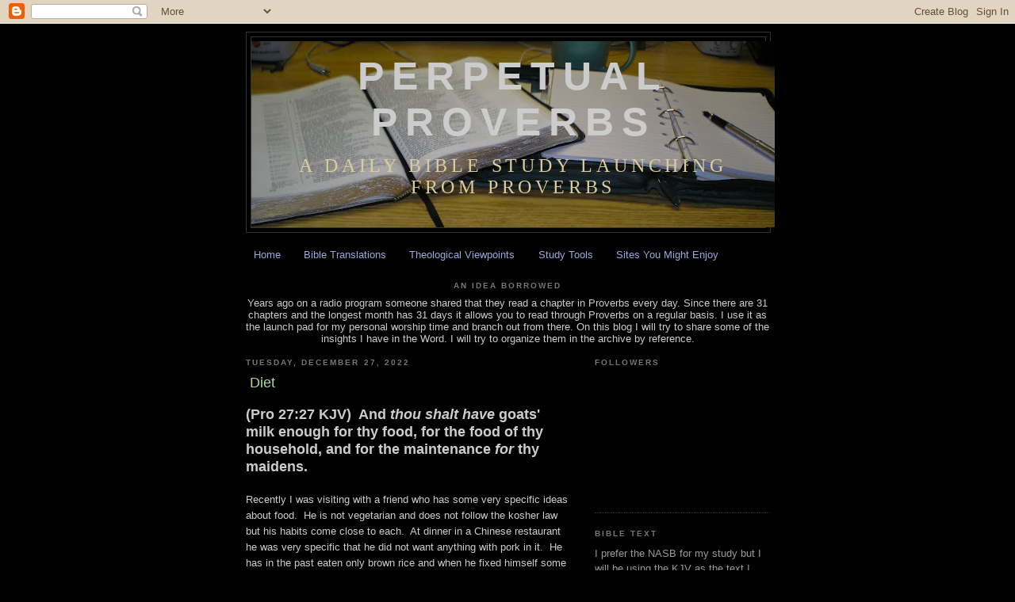

--- FILE ---
content_type: text/html; charset=UTF-8
request_url: http://www.perpetualproverbs.com/2022/12/diet.html
body_size: 19547
content:
<!DOCTYPE html>
<html dir='ltr'>
<head>
<link href='https://www.blogger.com/static/v1/widgets/2944754296-widget_css_bundle.css' rel='stylesheet' type='text/css'/>
<meta content='text/html; charset=UTF-8' http-equiv='Content-Type'/>
<meta content='blogger' name='generator'/>
<link href='http://www.perpetualproverbs.com/favicon.ico' rel='icon' type='image/x-icon'/>
<link href='http://www.perpetualproverbs.com/2022/12/diet.html' rel='canonical'/>
<link rel="alternate" type="application/atom+xml" title="Perpetual Proverbs - Atom" href="http://www.perpetualproverbs.com/feeds/posts/default" />
<link rel="alternate" type="application/rss+xml" title="Perpetual Proverbs - RSS" href="http://www.perpetualproverbs.com/feeds/posts/default?alt=rss" />
<link rel="service.post" type="application/atom+xml" title="Perpetual Proverbs - Atom" href="https://www.blogger.com/feeds/6965212175671650332/posts/default" />

<link rel="alternate" type="application/atom+xml" title="Perpetual Proverbs - Atom" href="http://www.perpetualproverbs.com/feeds/5271302640694054869/comments/default" />
<!--Can't find substitution for tag [blog.ieCssRetrofitLinks]-->
<meta content='http://www.perpetualproverbs.com/2022/12/diet.html' property='og:url'/>
<meta content=' Diet' property='og:title'/>
<meta content='(Pro 27:27 KJV)  And thou shalt have  goats&#39; milk enough for thy food, for the food of thy household, and for the maintenance for  thy maide...' property='og:description'/>
<title>Perpetual Proverbs: &#160;Diet</title>
<style id='page-skin-1' type='text/css'><!--
/*
-----------------------------------------------
Blogger Template Style
Name:     Minima Black
Date:     26 Feb 2004
Updated by: Blogger Team
----------------------------------------------- */
/* Use this with templates/template-twocol.html */
body {
background:#000000;
margin:0;
color:#cccccc;
font: x-small "Trebuchet MS", Trebuchet, Verdana, Sans-serif;
font-size/* */:/**/small;
font-size: /**/small;
text-align: center;
}
a:link {
color:#99aadd;
text-decoration:none;
}
a:visited {
color:#aa77aa;
text-decoration:none;
}
a:hover {
color:#aadd99;
text-decoration:underline;
}
a img {
border-width:0;
}
/* Header
-----------------------------------------------
*/
#header-wrapper {
width:660px;
margin:0 auto 10px;
border:1px solid #333333;
}
#header-inner {
background-position: center;
margin-left: auto;
margin-right: auto;
}
#header {
margin: 5px;
border: 1px solid #333333;
text-align: center;
color:#cccccc;
}
#header h1 {
margin:5px 5px 0;
padding:15px 20px .25em;
line-height:1.2em;
text-transform:uppercase;
letter-spacing:.2em;
font: normal bold 50px Arial, Tahoma, Helvetica, FreeSans, sans-serif;;
}
#header a {
color:#cccccc;
text-decoration:none;
}
#header a:hover {
color:#cccccc;
}
#header .description {
margin:0 5px 5px;
padding:0 20px 15px;
max-width:700px;
text-transform:uppercase;
letter-spacing:.2em;
line-height: 1.4em;
font: normal normal 24px 'Times New Roman', Times, FreeSerif, serif;;
color: #ddcc99;
}
#header img {
margin-left: auto;
margin-right: auto;
}
/* Outer-Wrapper
----------------------------------------------- */
#outer-wrapper {
width: 660px;
margin:0 auto;
padding:10px;
text-align:left;
font: normal normal 100% 'Trebuchet MS',Trebuchet,Verdana,Sans-serif;
}
#main-wrapper {
width: 410px;
float: left;
word-wrap: break-word; /* fix for long text breaking sidebar float in IE */
overflow: hidden;     /* fix for long non-text content breaking IE sidebar float */
}
#sidebar-wrapper {
width: 220px;
float: right;
word-wrap: break-word; /* fix for long text breaking sidebar float in IE */
overflow: hidden;     /* fix for long non-text content breaking IE sidebar float */
}
/* Headings
----------------------------------------------- */
h2 {
margin:1.5em 0 .75em;
font:normal bold 78% 'Trebuchet MS',Trebuchet,Arial,Verdana,Sans-serif;
line-height: 1.4em;
text-transform:uppercase;
letter-spacing:.2em;
color:#777777;
}
/* Posts
-----------------------------------------------
*/
h2.date-header {
margin:1.5em 0 .5em;
}
.post {
margin:.5em 0 1.5em;
border-bottom:1px dotted #333333;
padding-bottom:1.5em;
}
.post h3 {
margin:.25em 0 0;
padding:0 0 4px;
font-size:140%;
font-weight:normal;
line-height:1.4em;
color:#aadd99;
}
.post h3 a, .post h3 a:visited, .post h3 strong {
display:block;
text-decoration:none;
color:#aadd99;
font-weight:bold;
}
.post h3 strong, .post h3 a:hover {
color:#cccccc;
}
.post-body {
margin:0 0 .75em;
line-height:1.6em;
}
.post-body blockquote {
line-height:1.3em;
}
.post-footer {
margin: .75em 0;
color:#777777;
text-transform:uppercase;
letter-spacing:.1em;
font: normal normal 78% 'Trebuchet MS', Trebuchet, Arial, Verdana, Sans-serif;
line-height: 1.4em;
}
.comment-link {
margin-left:.6em;
}
.post img, table.tr-caption-container {
padding:4px;
border:1px solid #333333;
}
.tr-caption-container img {
border: none;
padding: 0;
}
.post blockquote {
margin:1em 20px;
}
.post blockquote p {
margin:.75em 0;
}
/* Comments
----------------------------------------------- */
#comments h4 {
margin:1em 0;
font-weight: bold;
line-height: 1.4em;
text-transform:uppercase;
letter-spacing:.2em;
color: #777777;
}
#comments-block {
margin:1em 0 1.5em;
line-height:1.6em;
}
#comments-block .comment-author {
margin:.5em 0;
}
#comments-block .comment-body {
margin:.25em 0 0;
}
#comments-block .comment-footer {
margin:-.25em 0 2em;
line-height: 1.4em;
text-transform:uppercase;
letter-spacing:.1em;
}
#comments-block .comment-body p {
margin:0 0 .75em;
}
.deleted-comment {
font-style:italic;
color:gray;
}
.feed-links {
clear: both;
line-height: 2.5em;
}
#blog-pager-newer-link {
float: left;
}
#blog-pager-older-link {
float: right;
}
#blog-pager {
text-align: center;
}
/* Sidebar Content
----------------------------------------------- */
.sidebar {
color: #999999;
line-height: 1.5em;
}
.sidebar ul {
list-style:none;
margin:0 0 0;
padding:0 0 0;
}
.sidebar li {
margin:0;
padding-top:0;
padding-right:0;
padding-bottom:.25em;
padding-left:15px;
text-indent:-15px;
line-height:1.5em;
}
.sidebar .widget, .main .widget {
border-bottom:1px dotted #333333;
margin:0 0 1.5em;
padding:0 0 1.5em;
}
.main .Blog {
border-bottom-width: 0;
}
/* Profile
----------------------------------------------- */
.profile-img {
float: left;
margin-top: 0;
margin-right: 5px;
margin-bottom: 5px;
margin-left: 0;
padding: 4px;
border: 1px solid #333333;
}
.profile-data {
margin:0;
text-transform:uppercase;
letter-spacing:.1em;
font: normal normal 78% 'Trebuchet MS', Trebuchet, Arial, Verdana, Sans-serif;
color: #777777;
font-weight: bold;
line-height: 1.6em;
}
.profile-datablock {
margin:.5em 0 .5em;
}
.profile-textblock {
margin: 0.5em 0;
line-height: 1.6em;
}
.profile-link {
font: normal normal 78% 'Trebuchet MS', Trebuchet, Arial, Verdana, Sans-serif;
text-transform: uppercase;
letter-spacing: .1em;
}
/* Footer
----------------------------------------------- */
#footer {
width:660px;
clear:both;
margin:0 auto;
padding-top:15px;
line-height: 1.6em;
text-transform:uppercase;
letter-spacing:.1em;
text-align: center;
}

--></style>
<link href='https://www.blogger.com/dyn-css/authorization.css?targetBlogID=6965212175671650332&amp;zx=8e221a8a-1d07-4531-9d3f-e84b97631d95' media='none' onload='if(media!=&#39;all&#39;)media=&#39;all&#39;' rel='stylesheet'/><noscript><link href='https://www.blogger.com/dyn-css/authorization.css?targetBlogID=6965212175671650332&amp;zx=8e221a8a-1d07-4531-9d3f-e84b97631d95' rel='stylesheet'/></noscript>
<meta name='google-adsense-platform-account' content='ca-host-pub-1556223355139109'/>
<meta name='google-adsense-platform-domain' content='blogspot.com'/>

</head>
<body>
<div class='navbar section' id='navbar'><div class='widget Navbar' data-version='1' id='Navbar1'><script type="text/javascript">
    function setAttributeOnload(object, attribute, val) {
      if(window.addEventListener) {
        window.addEventListener('load',
          function(){ object[attribute] = val; }, false);
      } else {
        window.attachEvent('onload', function(){ object[attribute] = val; });
      }
    }
  </script>
<div id="navbar-iframe-container"></div>
<script type="text/javascript" src="https://apis.google.com/js/platform.js"></script>
<script type="text/javascript">
      gapi.load("gapi.iframes:gapi.iframes.style.bubble", function() {
        if (gapi.iframes && gapi.iframes.getContext) {
          gapi.iframes.getContext().openChild({
              url: 'https://www.blogger.com/navbar/6965212175671650332?po\x3d5271302640694054869\x26origin\x3dhttp://www.perpetualproverbs.com',
              where: document.getElementById("navbar-iframe-container"),
              id: "navbar-iframe"
          });
        }
      });
    </script><script type="text/javascript">
(function() {
var script = document.createElement('script');
script.type = 'text/javascript';
script.src = '//pagead2.googlesyndication.com/pagead/js/google_top_exp.js';
var head = document.getElementsByTagName('head')[0];
if (head) {
head.appendChild(script);
}})();
</script>
</div></div>
<div id='outer-wrapper'><div id='wrap2'>
<!-- skip links for text browsers -->
<span id='skiplinks' style='display:none;'>
<a href='#main'>skip to main </a> |
      <a href='#sidebar'>skip to sidebar</a>
</span>
<div id='header-wrapper'>
<div class='header section' id='header'><div class='widget Header' data-version='1' id='Header1'>
<div id='header-inner' style='background-image: url("https://blogger.googleusercontent.com/img/b/R29vZ2xl/AVvXsEgpWsjANAoVrrP03w6EnuS_Dl2PSA7MfCdv8UuA-JxWpM01enVOwxmCaoQaWjsIr4hJQ_2oTGyUO9oOy2dMMJ3OlHz3UKcEmcNf-E_Sj7d31SsaPHiYXGhxeinlh06i6_dNRfZvQCWDf0g/s660/Desk1.JPG"); background-position: left; width: 660px; min-height: 235px; _height: 235px; background-repeat: no-repeat; '>
<div class='titlewrapper' style='background: transparent'>
<h1 class='title' style='background: transparent; border-width: 0px'>
<a href='http://www.perpetualproverbs.com/'>
Perpetual Proverbs
</a>
</h1>
</div>
<div class='descriptionwrapper'>
<p class='description'><span>A daily Bible study launching from Proverbs</span></p>
</div>
</div>
</div></div>
</div>
<div id='content-wrapper'>
<div id='crosscol-wrapper' style='text-align:center'>
<div class='crosscol section' id='crosscol'><div class='widget PageList' data-version='1' id='PageList1'>
<h2>Tangents and Vectors</h2>
<div class='widget-content'>
<ul>
<li>
<a href='http://www.perpetualproverbs.com/'>Home</a>
</li>
<li>
<a href='http://www.perpetualproverbs.com/p/bible-translations.html'>Bible Translations</a>
</li>
<li>
<a href='http://www.perpetualproverbs.com/p/theological-viewpoints.html'>Theological Viewpoints</a>
</li>
<li>
<a href='http://www.perpetualproverbs.com/p/study-tools.html'>Study Tools</a>
</li>
<li>
<a href='http://www.perpetualproverbs.com/p/sites-you-might-enjoy.html'>Sites You Might Enjoy</a>
</li>
</ul>
<div class='clear'></div>
</div>
</div><div class='widget Text' data-version='1' id='Text1'>
<h2 class='title'>An Idea Borrowed</h2>
<div class='widget-content'>
Years ago on a radio program someone shared that they read a chapter in  Proverbs every day.  Since there are 31 chapters and the longest month  has 31 days it allows you to read through Proverbs on a regular basis.  I  use it as the launch pad for my personal worship time and branch out from  there.  On this blog I will try to share some of the insights I have in  the Word.  I will try to organize them in the archive by reference.<br />
</div>
<div class='clear'></div>
</div></div>
</div>
<div id='main-wrapper'>
<div class='main section' id='main'><div class='widget Blog' data-version='1' id='Blog1'>
<div class='blog-posts hfeed'>

          <div class="date-outer">
        
<h2 class='date-header'><span>Tuesday, December 27, 2022</span></h2>

          <div class="date-posts">
        
<div class='post-outer'>
<div class='post hentry uncustomized-post-template' itemprop='blogPost' itemscope='itemscope' itemtype='http://schema.org/BlogPosting'>
<meta content='6965212175671650332' itemprop='blogId'/>
<meta content='5271302640694054869' itemprop='postId'/>
<a name='5271302640694054869'></a>
<h3 class='post-title entry-title' itemprop='name'>
&#160;Diet
</h3>
<div class='post-header'>
<div class='post-header-line-1'></div>
</div>
<div class='post-body entry-content' id='post-body-5271302640694054869' itemprop='description articleBody'>
<p><b><span style="font-size: large;">(Pro 27:27 KJV)&nbsp; And <i>thou shalt have</i> goats' milk enough for thy food, for the food of thy household, and for the maintenance <i>for</i> thy maidens.</span></b><br /><br />Recently I was visiting with a friend who has some very specific ideas about food.&nbsp; He is not vegetarian and does not follow the kosher law but his habits come close to each.&nbsp; At dinner in a Chinese restaurant he was very specific that he did not want anything with pork in it.&nbsp; He has in the past eaten only brown rice and when he fixed himself some oatmeal he only put cold water on it.&nbsp; Needless to say I do not ever plan on him preparing my meals.<br /><br />The demand for no pork brought up a short discussion of the ideas of being vegan or vegetarian.&nbsp; I think we were agreed that neither was a sin.&nbsp; That was big of us, I know.&nbsp; We also agreed that there was no Biblical basis for either one.&nbsp; This is one of those verses that pushes the vegan approach out the spiritual door and makes it only personal choice.&nbsp; A vegan could not partake of goat&#8217;s milk although it is clearly endorsed by Proverbs.<br /><br />So?&nbsp; It may not be an issue for you.&nbsp; If it comes up don&#8217;t get into being judgmental unless the food junkie tries to tell you it is a Biblical requirement.&nbsp; No.&nbsp; Just no.&nbsp; <br /></p>
<div style='clear: both;'></div>
</div>
<div class='post-footer'>
<div class='post-footer-line post-footer-line-1'>
<span class='post-author vcard'>
Posted by
<span class='fn' itemprop='author' itemscope='itemscope' itemtype='http://schema.org/Person'>
<meta content='https://www.blogger.com/profile/18384572020071079433' itemprop='url'/>
<a class='g-profile' href='https://www.blogger.com/profile/18384572020071079433' rel='author' title='author profile'>
<span itemprop='name'>Pumice</span>
</a>
</span>
</span>
<span class='post-timestamp'>
at
<meta content='http://www.perpetualproverbs.com/2022/12/diet.html' itemprop='url'/>
<a class='timestamp-link' href='http://www.perpetualproverbs.com/2022/12/diet.html' rel='bookmark' title='permanent link'><abbr class='published' itemprop='datePublished' title='2022-12-27T02:00:00-08:00'>2:00&#8239;AM</abbr></a>
</span>
<span class='post-comment-link'>
</span>
<span class='post-icons'>
<span class='item-control blog-admin pid-1062429681'>
<a href='https://www.blogger.com/post-edit.g?blogID=6965212175671650332&postID=5271302640694054869&from=pencil' title='Edit Post'>
<img alt='' class='icon-action' height='18' src='https://resources.blogblog.com/img/icon18_edit_allbkg.gif' width='18'/>
</a>
</span>
</span>
<div class='post-share-buttons goog-inline-block'>
</div>
</div>
<div class='post-footer-line post-footer-line-2'>
<span class='post-labels'>
Labels:
<a href='http://www.perpetualproverbs.com/search/label/Law' rel='tag'>Law</a>,
<a href='http://www.perpetualproverbs.com/search/label/OT20%20Proverbs%2027' rel='tag'>OT20 Proverbs 27</a>
</span>
</div>
<div class='post-footer-line post-footer-line-3'>
<span class='post-location'>
</span>
</div>
</div>
</div>
<div class='comments' id='comments'>
<a name='comments'></a>
<h4>No comments:</h4>
<div id='Blog1_comments-block-wrapper'>
<dl class='avatar-comment-indent' id='comments-block'>
</dl>
</div>
<p class='comment-footer'>
<a href='https://www.blogger.com/comment/fullpage/post/6965212175671650332/5271302640694054869' onclick=''>Post a Comment</a>
</p>
</div>
</div>

        </div></div>
      
</div>
<div class='blog-pager' id='blog-pager'>
<span id='blog-pager-newer-link'>
<a class='blog-pager-newer-link' href='http://www.perpetualproverbs.com/2022/12/beware-auditor.html' id='Blog1_blog-pager-newer-link' title='Newer Post'>Newer Post</a>
</span>
<span id='blog-pager-older-link'>
<a class='blog-pager-older-link' href='http://www.perpetualproverbs.com/2022/12/results-may-vary.html' id='Blog1_blog-pager-older-link' title='Older Post'>Older Post</a>
</span>
<a class='home-link' href='http://www.perpetualproverbs.com/'>Home</a>
</div>
<div class='clear'></div>
<div class='post-feeds'>
<div class='feed-links'>
Subscribe to:
<a class='feed-link' href='http://www.perpetualproverbs.com/feeds/5271302640694054869/comments/default' target='_blank' type='application/atom+xml'>Post Comments (Atom)</a>
</div>
</div>
</div></div>
</div>
<div id='sidebar-wrapper'>
<div class='sidebar section' id='sidebar'><div class='widget Followers' data-version='1' id='Followers1'>
<h2 class='title'>Followers</h2>
<div class='widget-content'>
<div id='Followers1-wrapper'>
<div style='margin-right:2px;'>
<div><script type="text/javascript" src="https://apis.google.com/js/platform.js"></script>
<div id="followers-iframe-container"></div>
<script type="text/javascript">
    window.followersIframe = null;
    function followersIframeOpen(url) {
      gapi.load("gapi.iframes", function() {
        if (gapi.iframes && gapi.iframes.getContext) {
          window.followersIframe = gapi.iframes.getContext().openChild({
            url: url,
            where: document.getElementById("followers-iframe-container"),
            messageHandlersFilter: gapi.iframes.CROSS_ORIGIN_IFRAMES_FILTER,
            messageHandlers: {
              '_ready': function(obj) {
                window.followersIframe.getIframeEl().height = obj.height;
              },
              'reset': function() {
                window.followersIframe.close();
                followersIframeOpen("https://www.blogger.com/followers/frame/6965212175671650332?colors\x3dCgt0cmFuc3BhcmVudBILdHJhbnNwYXJlbnQaByM5OTk5OTkiByM5OWFhZGQqByMwMDAwMDAyByNhYWRkOTk6ByM5OTk5OTlCByM5OWFhZGRKByNkZGNjOTlSByM5OWFhZGRaC3RyYW5zcGFyZW50\x26pageSize\x3d21\x26hl\x3den\x26origin\x3dhttp://www.perpetualproverbs.com");
              },
              'open': function(url) {
                window.followersIframe.close();
                followersIframeOpen(url);
              }
            }
          });
        }
      });
    }
    followersIframeOpen("https://www.blogger.com/followers/frame/6965212175671650332?colors\x3dCgt0cmFuc3BhcmVudBILdHJhbnNwYXJlbnQaByM5OTk5OTkiByM5OWFhZGQqByMwMDAwMDAyByNhYWRkOTk6ByM5OTk5OTlCByM5OWFhZGRKByNkZGNjOTlSByM5OWFhZGRaC3RyYW5zcGFyZW50\x26pageSize\x3d21\x26hl\x3den\x26origin\x3dhttp://www.perpetualproverbs.com");
  </script></div>
</div>
</div>
<div class='clear'></div>
</div>
</div><div class='widget Text' data-version='1' id='Text2'>
<h2 class='title'>Bible Text</h2>
<div class='widget-content'>
<div class="widget-content"> I prefer the NASB for my study but I will be using the KJV as the text I  post.  I do this because I do not understand the copyright  restrictions.  If I ever get a better grasp of the law I may change the  text I list.  We may be under grace rather than law, but others are not  so free.  My comments will try to make it clear what the differences  are.<br /></div>  <span class="widget-item-control"> <span class="item-control blog-admin"> <a class="quickedit" href="rearrange?blogID=4462366682067593657&amp;widgetType=Text&amp;widgetId=Text2&amp;action=editWidget" onclick="'return" target="configText2" title="Edit">  </a> </span> </span>
</div>
<div class='clear'></div>
</div><div class='widget Text' data-version='1' id='Text3'>
<h2 class='title'>Greek and Hebrew</h2>
<div class='widget-content'>
In the comments there will be reference to words and the original languages.  Number in parenthesis, (1235), refer to the number from Strong's Numbering system.<br />
</div>
<div class='clear'></div>
</div><div class='widget Text' data-version='1' id='Text4'>
<h2 class='title'>An Invitation</h2>
<div class='widget-content'>
The theme of this blog is devotional, worshipful, Biblical.  I have a lot of ideas that won't fit in that frame so I have started another blog.  It is called <a href="http://www.medleyofworship.com/">Medley of Worship</a>.<br/><br/>You are invited to visit me there.  It includes Bible and theology but also politics, education and anything else that comes to my mind.<br/>
</div>
<div class='clear'></div>
</div><div class='widget Label' data-version='1' id='Label1'>
<h2>Study in Proverbs</h2>
<div class='widget-content list-label-widget-content'>
<ul>
<li>
<a dir='ltr' href='http://www.perpetualproverbs.com/search/label/General%20comments'>General comments</a>
<span dir='ltr'>(12)</span>
</li>
<li>
<a dir='ltr' href='http://www.perpetualproverbs.com/search/label/OT20%20Proverbs%2001'>OT20 Proverbs 01</a>
<span dir='ltr'>(175)</span>
</li>
<li>
<a dir='ltr' href='http://www.perpetualproverbs.com/search/label/OT20%20Proverbs%2002'>OT20 Proverbs 02</a>
<span dir='ltr'>(170)</span>
</li>
<li>
<a dir='ltr' href='http://www.perpetualproverbs.com/search/label/OT20%20Proverbs%2003'>OT20 Proverbs 03</a>
<span dir='ltr'>(178)</span>
</li>
<li>
<a dir='ltr' href='http://www.perpetualproverbs.com/search/label/OT20%20Proverbs%2004'>OT20 Proverbs 04</a>
<span dir='ltr'>(174)</span>
</li>
<li>
<a dir='ltr' href='http://www.perpetualproverbs.com/search/label/OT20%20Proverbs%2005'>OT20 Proverbs 05</a>
<span dir='ltr'>(167)</span>
</li>
<li>
<a dir='ltr' href='http://www.perpetualproverbs.com/search/label/OT20%20Proverbs%2006'>OT20 Proverbs 06</a>
<span dir='ltr'>(171)</span>
</li>
<li>
<a dir='ltr' href='http://www.perpetualproverbs.com/search/label/OT20%20Proverbs%2007'>OT20 Proverbs 07</a>
<span dir='ltr'>(176)</span>
</li>
<li>
<a dir='ltr' href='http://www.perpetualproverbs.com/search/label/OT20%20Proverbs%2008'>OT20 Proverbs 08</a>
<span dir='ltr'>(176)</span>
</li>
<li>
<a dir='ltr' href='http://www.perpetualproverbs.com/search/label/OT20%20Proverbs%2009'>OT20 Proverbs 09</a>
<span dir='ltr'>(170)</span>
</li>
<li>
<a dir='ltr' href='http://www.perpetualproverbs.com/search/label/OT20%20Proverbs%2010'>OT20 Proverbs 10</a>
<span dir='ltr'>(164)</span>
</li>
<li>
<a dir='ltr' href='http://www.perpetualproverbs.com/search/label/OT20%20Proverbs%2011'>OT20 Proverbs 11</a>
<span dir='ltr'>(166)</span>
</li>
<li>
<a dir='ltr' href='http://www.perpetualproverbs.com/search/label/OT20%20Proverbs%2012'>OT20 Proverbs 12</a>
<span dir='ltr'>(174)</span>
</li>
<li>
<a dir='ltr' href='http://www.perpetualproverbs.com/search/label/OT20%20Proverbs%2013'>OT20 Proverbs 13</a>
<span dir='ltr'>(172)</span>
</li>
<li>
<a dir='ltr' href='http://www.perpetualproverbs.com/search/label/OT20%20Proverbs%2014'>OT20 Proverbs 14</a>
<span dir='ltr'>(170)</span>
</li>
<li>
<a dir='ltr' href='http://www.perpetualproverbs.com/search/label/OT20%20Proverbs%2015'>OT20 Proverbs 15</a>
<span dir='ltr'>(164)</span>
</li>
<li>
<a dir='ltr' href='http://www.perpetualproverbs.com/search/label/OT20%20Proverbs%2016'>OT20 Proverbs 16</a>
<span dir='ltr'>(171)</span>
</li>
<li>
<a dir='ltr' href='http://www.perpetualproverbs.com/search/label/OT20%20Proverbs%2017'>OT20 Proverbs 17</a>
<span dir='ltr'>(172)</span>
</li>
<li>
<a dir='ltr' href='http://www.perpetualproverbs.com/search/label/OT20%20Proverbs%2018'>OT20 Proverbs 18</a>
<span dir='ltr'>(167)</span>
</li>
<li>
<a dir='ltr' href='http://www.perpetualproverbs.com/search/label/OT20%20Proverbs%2019'>OT20 Proverbs 19</a>
<span dir='ltr'>(165)</span>
</li>
<li>
<a dir='ltr' href='http://www.perpetualproverbs.com/search/label/OT20%20Proverbs%2020'>OT20 Proverbs 20</a>
<span dir='ltr'>(165)</span>
</li>
<li>
<a dir='ltr' href='http://www.perpetualproverbs.com/search/label/OT20%20Proverbs%2021'>OT20 Proverbs 21</a>
<span dir='ltr'>(171)</span>
</li>
<li>
<a dir='ltr' href='http://www.perpetualproverbs.com/search/label/OT20%20Proverbs%2022'>OT20 Proverbs 22</a>
<span dir='ltr'>(167)</span>
</li>
<li>
<a dir='ltr' href='http://www.perpetualproverbs.com/search/label/OT20%20Proverbs%2023'>OT20 Proverbs 23</a>
<span dir='ltr'>(166)</span>
</li>
<li>
<a dir='ltr' href='http://www.perpetualproverbs.com/search/label/OT20%20Proverbs%2024'>OT20 Proverbs 24</a>
<span dir='ltr'>(169)</span>
</li>
<li>
<a dir='ltr' href='http://www.perpetualproverbs.com/search/label/OT20%20Proverbs%2025'>OT20 Proverbs 25</a>
<span dir='ltr'>(164)</span>
</li>
<li>
<a dir='ltr' href='http://www.perpetualproverbs.com/search/label/OT20%20Proverbs%2026'>OT20 Proverbs 26</a>
<span dir='ltr'>(162)</span>
</li>
<li>
<a dir='ltr' href='http://www.perpetualproverbs.com/search/label/OT20%20Proverbs%2027'>OT20 Proverbs 27</a>
<span dir='ltr'>(172)</span>
</li>
<li>
<a dir='ltr' href='http://www.perpetualproverbs.com/search/label/OT20%20Proverbs%2028'>OT20 Proverbs 28</a>
<span dir='ltr'>(166)</span>
</li>
<li>
<a dir='ltr' href='http://www.perpetualproverbs.com/search/label/OT20%20Proverbs%2029'>OT20 Proverbs 29</a>
<span dir='ltr'>(155)</span>
</li>
<li>
<a dir='ltr' href='http://www.perpetualproverbs.com/search/label/OT20%20Proverbs%2030'>OT20 Proverbs 30</a>
<span dir='ltr'>(149)</span>
</li>
<li>
<a dir='ltr' href='http://www.perpetualproverbs.com/search/label/OT20%20Proverbs%2031'>OT20 Proverbs 31</a>
<span dir='ltr'>(98)</span>
</li>
<li>
<a dir='ltr' href='http://www.perpetualproverbs.com/search/label/Personal%20Comments'>Personal Comments</a>
<span dir='ltr'>(17)</span>
</li>
</ul>
<div class='clear'></div>
</div>
</div><div class='widget Label' data-version='1' id='Label2'>
<h2>Study of Other Books</h2>
<div class='widget-content list-label-widget-content'>
<ul>
<li>
<a dir='ltr' href='http://www.perpetualproverbs.com/search/label/NT%2010%20Ephesians%204'>NT 10 Ephesians 4</a>
<span dir='ltr'>(2)</span>
</li>
<li>
<a dir='ltr' href='http://www.perpetualproverbs.com/search/label/NT%2023%20I%20John%201'>NT 23 I John 1</a>
<span dir='ltr'>(2)</span>
</li>
<li>
<a dir='ltr' href='http://www.perpetualproverbs.com/search/label/NT01%20Matthew%2005'>NT01 Matthew 05</a>
<span dir='ltr'>(22)</span>
</li>
<li>
<a dir='ltr' href='http://www.perpetualproverbs.com/search/label/NT01%20Matthew%2006'>NT01 Matthew 06</a>
<span dir='ltr'>(16)</span>
</li>
<li>
<a dir='ltr' href='http://www.perpetualproverbs.com/search/label/NT01%20Matthew%2007'>NT01 Matthew 07</a>
<span dir='ltr'>(12)</span>
</li>
<li>
<a dir='ltr' href='http://www.perpetualproverbs.com/search/label/NT01%20Matthew%2010'>NT01 Matthew 10</a>
<span dir='ltr'>(4)</span>
</li>
<li>
<a dir='ltr' href='http://www.perpetualproverbs.com/search/label/NT01%20Matthew%2012'>NT01 Matthew 12</a>
<span dir='ltr'>(2)</span>
</li>
<li>
<a dir='ltr' href='http://www.perpetualproverbs.com/search/label/NT01%20Matthew%2013'>NT01 Matthew 13</a>
<span dir='ltr'>(2)</span>
</li>
<li>
<a dir='ltr' href='http://www.perpetualproverbs.com/search/label/NT01%20Matthew%2015'>NT01 Matthew 15</a>
<span dir='ltr'>(3)</span>
</li>
<li>
<a dir='ltr' href='http://www.perpetualproverbs.com/search/label/NT01%20Matthew%2016'>NT01 Matthew 16</a>
<span dir='ltr'>(1)</span>
</li>
<li>
<a dir='ltr' href='http://www.perpetualproverbs.com/search/label/NT01%20Matthew%2018'>NT01 Matthew 18</a>
<span dir='ltr'>(3)</span>
</li>
<li>
<a dir='ltr' href='http://www.perpetualproverbs.com/search/label/NT01%20Matthew%2022'>NT01 Matthew 22</a>
<span dir='ltr'>(3)</span>
</li>
<li>
<a dir='ltr' href='http://www.perpetualproverbs.com/search/label/NT01%20Matthew%2025'>NT01 Matthew 25</a>
<span dir='ltr'>(4)</span>
</li>
<li>
<a dir='ltr' href='http://www.perpetualproverbs.com/search/label/NT01%20Matthew%2026'>NT01 Matthew 26</a>
<span dir='ltr'>(1)</span>
</li>
<li>
<a dir='ltr' href='http://www.perpetualproverbs.com/search/label/NT02%20Mark%2008'>NT02 Mark 08</a>
<span dir='ltr'>(1)</span>
</li>
<li>
<a dir='ltr' href='http://www.perpetualproverbs.com/search/label/NT02%20Mark%2010'>NT02 Mark 10</a>
<span dir='ltr'>(2)</span>
</li>
<li>
<a dir='ltr' href='http://www.perpetualproverbs.com/search/label/NT02%20Mark%2012'>NT02 Mark 12</a>
<span dir='ltr'>(1)</span>
</li>
<li>
<a dir='ltr' href='http://www.perpetualproverbs.com/search/label/NT03%20Luke%2001'>NT03 Luke 01</a>
<span dir='ltr'>(4)</span>
</li>
<li>
<a dir='ltr' href='http://www.perpetualproverbs.com/search/label/NT03%20Luke%2002'>NT03 Luke 02</a>
<span dir='ltr'>(7)</span>
</li>
<li>
<a dir='ltr' href='http://www.perpetualproverbs.com/search/label/NT03%20Luke%2012'>NT03 Luke 12</a>
<span dir='ltr'>(2)</span>
</li>
<li>
<a dir='ltr' href='http://www.perpetualproverbs.com/search/label/NT03%20Luke%2018'>NT03 Luke 18</a>
<span dir='ltr'>(4)</span>
</li>
<li>
<a dir='ltr' href='http://www.perpetualproverbs.com/search/label/NT03%20Luke%2022'>NT03 Luke 22</a>
<span dir='ltr'>(2)</span>
</li>
<li>
<a dir='ltr' href='http://www.perpetualproverbs.com/search/label/NT03%20Luke%2023'>NT03 Luke 23</a>
<span dir='ltr'>(1)</span>
</li>
<li>
<a dir='ltr' href='http://www.perpetualproverbs.com/search/label/NT04%20John%2003'>NT04 John 03</a>
<span dir='ltr'>(6)</span>
</li>
<li>
<a dir='ltr' href='http://www.perpetualproverbs.com/search/label/NT04%20John%2005'>NT04 John 05</a>
<span dir='ltr'>(1)</span>
</li>
<li>
<a dir='ltr' href='http://www.perpetualproverbs.com/search/label/NT04%20John%201'>NT04 John 1</a>
<span dir='ltr'>(1)</span>
</li>
<li>
<a dir='ltr' href='http://www.perpetualproverbs.com/search/label/NT04%20John%2014'>NT04 John 14</a>
<span dir='ltr'>(13)</span>
</li>
<li>
<a dir='ltr' href='http://www.perpetualproverbs.com/search/label/NT05%20Acts%2001'>NT05 Acts 01</a>
<span dir='ltr'>(2)</span>
</li>
<li>
<a dir='ltr' href='http://www.perpetualproverbs.com/search/label/NT05%20Acts%2003'>NT05 Acts 03</a>
<span dir='ltr'>(1)</span>
</li>
<li>
<a dir='ltr' href='http://www.perpetualproverbs.com/search/label/NT05%20Acts%2004'>NT05 Acts 04</a>
<span dir='ltr'>(2)</span>
</li>
<li>
<a dir='ltr' href='http://www.perpetualproverbs.com/search/label/NT05%20Acts%2015'>NT05 Acts 15</a>
<span dir='ltr'>(6)</span>
</li>
<li>
<a dir='ltr' href='http://www.perpetualproverbs.com/search/label/NT06%20Romans%2001'>NT06 Romans 01</a>
<span dir='ltr'>(6)</span>
</li>
<li>
<a dir='ltr' href='http://www.perpetualproverbs.com/search/label/NT06%20Romans%2003'>NT06 Romans 03</a>
<span dir='ltr'>(5)</span>
</li>
<li>
<a dir='ltr' href='http://www.perpetualproverbs.com/search/label/NT06%20Romans%2005'>NT06 Romans 05</a>
<span dir='ltr'>(2)</span>
</li>
<li>
<a dir='ltr' href='http://www.perpetualproverbs.com/search/label/NT06%20Romans%2006'>NT06 Romans 06</a>
<span dir='ltr'>(7)</span>
</li>
<li>
<a dir='ltr' href='http://www.perpetualproverbs.com/search/label/NT06%20Romans%2008'>NT06 Romans 08</a>
<span dir='ltr'>(5)</span>
</li>
<li>
<a dir='ltr' href='http://www.perpetualproverbs.com/search/label/NT06%20Romans%2012'>NT06 Romans 12</a>
<span dir='ltr'>(2)</span>
</li>
<li>
<a dir='ltr' href='http://www.perpetualproverbs.com/search/label/NT06%20Romans%2013'>NT06 Romans 13</a>
<span dir='ltr'>(5)</span>
</li>
<li>
<a dir='ltr' href='http://www.perpetualproverbs.com/search/label/NT07%20I%20Corinthians'>NT07 I Corinthians</a>
<span dir='ltr'>(1)</span>
</li>
<li>
<a dir='ltr' href='http://www.perpetualproverbs.com/search/label/NT07%20I%20Corinthians%2002'>NT07 I Corinthians 02</a>
<span dir='ltr'>(1)</span>
</li>
<li>
<a dir='ltr' href='http://www.perpetualproverbs.com/search/label/NT07%20I%20Corinthians%2003'>NT07 I Corinthians 03</a>
<span dir='ltr'>(2)</span>
</li>
<li>
<a dir='ltr' href='http://www.perpetualproverbs.com/search/label/NT07%20I%20Corinthians%2005'>NT07 I Corinthians 05</a>
<span dir='ltr'>(3)</span>
</li>
<li>
<a dir='ltr' href='http://www.perpetualproverbs.com/search/label/NT07%20I%20Corinthians%2007'>NT07 I Corinthians 07</a>
<span dir='ltr'>(2)</span>
</li>
<li>
<a dir='ltr' href='http://www.perpetualproverbs.com/search/label/NT07%20I%20Corinthians%2008'>NT07 I Corinthians 08</a>
<span dir='ltr'>(2)</span>
</li>
<li>
<a dir='ltr' href='http://www.perpetualproverbs.com/search/label/NT07%20I%20Corinthians%2010'>NT07 I Corinthians 10</a>
<span dir='ltr'>(3)</span>
</li>
<li>
<a dir='ltr' href='http://www.perpetualproverbs.com/search/label/NT07%20I%20Corinthians%2011'>NT07 I Corinthians 11</a>
<span dir='ltr'>(3)</span>
</li>
<li>
<a dir='ltr' href='http://www.perpetualproverbs.com/search/label/NT07%20I%20Corinthians%2013'>NT07 I Corinthians 13</a>
<span dir='ltr'>(15)</span>
</li>
<li>
<a dir='ltr' href='http://www.perpetualproverbs.com/search/label/NT07%20I%20Corinthians%2015'>NT07 I Corinthians 15</a>
<span dir='ltr'>(2)</span>
</li>
<li>
<a dir='ltr' href='http://www.perpetualproverbs.com/search/label/NT08%20II%20Corinthians%2001'>NT08 II Corinthians 01</a>
<span dir='ltr'>(2)</span>
</li>
<li>
<a dir='ltr' href='http://www.perpetualproverbs.com/search/label/NT08%20II%20Corinthians%2002'>NT08 II Corinthians 02</a>
<span dir='ltr'>(1)</span>
</li>
<li>
<a dir='ltr' href='http://www.perpetualproverbs.com/search/label/NT08%20II%20Corinthians%2005'>NT08 II Corinthians 05</a>
<span dir='ltr'>(6)</span>
</li>
<li>
<a dir='ltr' href='http://www.perpetualproverbs.com/search/label/NT08%20II%20Corinthians%2006'>NT08 II Corinthians 06</a>
<span dir='ltr'>(1)</span>
</li>
<li>
<a dir='ltr' href='http://www.perpetualproverbs.com/search/label/NT08%20II%20Corinthians%2012'>NT08 II Corinthians 12</a>
<span dir='ltr'>(3)</span>
</li>
<li>
<a dir='ltr' href='http://www.perpetualproverbs.com/search/label/NT09%20Galatians%2001'>NT09 Galatians 01</a>
<span dir='ltr'>(3)</span>
</li>
<li>
<a dir='ltr' href='http://www.perpetualproverbs.com/search/label/NT09%20Galatians%2003'>NT09 Galatians 03</a>
<span dir='ltr'>(1)</span>
</li>
<li>
<a dir='ltr' href='http://www.perpetualproverbs.com/search/label/NT09%20Galatians%2005'>NT09 Galatians 05</a>
<span dir='ltr'>(6)</span>
</li>
<li>
<a dir='ltr' href='http://www.perpetualproverbs.com/search/label/NT10%20Ephesians%202'>NT10 Ephesians 2</a>
<span dir='ltr'>(1)</span>
</li>
<li>
<a dir='ltr' href='http://www.perpetualproverbs.com/search/label/NT10%20Ephesians%205'>NT10 Ephesians 5</a>
<span dir='ltr'>(2)</span>
</li>
<li>
<a dir='ltr' href='http://www.perpetualproverbs.com/search/label/NT10%20Ephesians%206'>NT10 Ephesians 6</a>
<span dir='ltr'>(4)</span>
</li>
<li>
<a dir='ltr' href='http://www.perpetualproverbs.com/search/label/NT11%20Philippians%202'>NT11 Philippians 2</a>
<span dir='ltr'>(9)</span>
</li>
<li>
<a dir='ltr' href='http://www.perpetualproverbs.com/search/label/NT11%20Philippians%204'>NT11 Philippians 4</a>
<span dir='ltr'>(5)</span>
</li>
<li>
<a dir='ltr' href='http://www.perpetualproverbs.com/search/label/NT12%20Colossians%201'>NT12 Colossians 1</a>
<span dir='ltr'>(2)</span>
</li>
<li>
<a dir='ltr' href='http://www.perpetualproverbs.com/search/label/NT12%20Colossians%203'>NT12 Colossians 3</a>
<span dir='ltr'>(5)</span>
</li>
<li>
<a dir='ltr' href='http://www.perpetualproverbs.com/search/label/NT13%20I%20Thessalonians'>NT13 I Thessalonians</a>
<span dir='ltr'>(5)</span>
</li>
<li>
<a dir='ltr' href='http://www.perpetualproverbs.com/search/label/NT13%20I%20Thessalonians%202'>NT13 I Thessalonians 2</a>
<span dir='ltr'>(1)</span>
</li>
<li>
<a dir='ltr' href='http://www.perpetualproverbs.com/search/label/NT15%20I%20Timothy%202'>NT15 I Timothy 2</a>
<span dir='ltr'>(1)</span>
</li>
<li>
<a dir='ltr' href='http://www.perpetualproverbs.com/search/label/NT15%20I%20Timothy%206'>NT15 I Timothy 6</a>
<span dir='ltr'>(2)</span>
</li>
<li>
<a dir='ltr' href='http://www.perpetualproverbs.com/search/label/NT16%20II%20Timothy%202'>NT16 II Timothy 2</a>
<span dir='ltr'>(4)</span>
</li>
<li>
<a dir='ltr' href='http://www.perpetualproverbs.com/search/label/NT16%20II%20Timothy%203'>NT16 II Timothy 3</a>
<span dir='ltr'>(6)</span>
</li>
<li>
<a dir='ltr' href='http://www.perpetualproverbs.com/search/label/NT19%20Hebrews%2011'>NT19 Hebrews 11</a>
<span dir='ltr'>(3)</span>
</li>
<li>
<a dir='ltr' href='http://www.perpetualproverbs.com/search/label/NT20%20James%201'>NT20 James 1</a>
<span dir='ltr'>(2)</span>
</li>
<li>
<a dir='ltr' href='http://www.perpetualproverbs.com/search/label/NT20%20James%202'>NT20 James 2</a>
<span dir='ltr'>(2)</span>
</li>
<li>
<a dir='ltr' href='http://www.perpetualproverbs.com/search/label/NT20%20James%203'>NT20 James 3</a>
<span dir='ltr'>(3)</span>
</li>
<li>
<a dir='ltr' href='http://www.perpetualproverbs.com/search/label/NT20%20James%204'>NT20 James 4</a>
<span dir='ltr'>(2)</span>
</li>
<li>
<a dir='ltr' href='http://www.perpetualproverbs.com/search/label/NT21%20I%20Peter%203'>NT21 I Peter 3</a>
<span dir='ltr'>(9)</span>
</li>
<li>
<a dir='ltr' href='http://www.perpetualproverbs.com/search/label/NT21%20I%20Peter%204'>NT21 I Peter 4</a>
<span dir='ltr'>(1)</span>
</li>
<li>
<a dir='ltr' href='http://www.perpetualproverbs.com/search/label/NT22%20II%20Peter%203'>NT22 II Peter 3</a>
<span dir='ltr'>(4)</span>
</li>
<li>
<a dir='ltr' href='http://www.perpetualproverbs.com/search/label/NT23%20I%20John%201'>NT23 I John 1</a>
<span dir='ltr'>(4)</span>
</li>
<li>
<a dir='ltr' href='http://www.perpetualproverbs.com/search/label/NT23%20I%20John%204'>NT23 I John 4</a>
<span dir='ltr'>(3)</span>
</li>
<li>
<a dir='ltr' href='http://www.perpetualproverbs.com/search/label/NT23%20I%20John%205'>NT23 I John 5</a>
<span dir='ltr'>(1)</span>
</li>
<li>
<a dir='ltr' href='http://www.perpetualproverbs.com/search/label/NT27%20Revelation%2021'>NT27 Revelation 21</a>
<span dir='ltr'>(2)</span>
</li>
<li>
<a dir='ltr' href='http://www.perpetualproverbs.com/search/label/OT%2005%20Deuteronomy%2032'>OT 05 Deuteronomy 32</a>
<span dir='ltr'>(1)</span>
</li>
<li>
<a dir='ltr' href='http://www.perpetualproverbs.com/search/label/OT%2021%20Ecclesiastes%2012'>OT 21 Ecclesiastes 12</a>
<span dir='ltr'>(1)</span>
</li>
<li>
<a dir='ltr' href='http://www.perpetualproverbs.com/search/label/OT01%20Genesis%2001'>OT01 Genesis 01</a>
<span dir='ltr'>(10)</span>
</li>
<li>
<a dir='ltr' href='http://www.perpetualproverbs.com/search/label/OT01%20Genesis%2002'>OT01 Genesis 02</a>
<span dir='ltr'>(7)</span>
</li>
<li>
<a dir='ltr' href='http://www.perpetualproverbs.com/search/label/OT01%20Genesis%2003'>OT01 Genesis 03</a>
<span dir='ltr'>(4)</span>
</li>
<li>
<a dir='ltr' href='http://www.perpetualproverbs.com/search/label/OT01%20Genesis%2006'>OT01 Genesis 06</a>
<span dir='ltr'>(1)</span>
</li>
<li>
<a dir='ltr' href='http://www.perpetualproverbs.com/search/label/OT01%20Genesis%2011'>OT01 Genesis 11</a>
<span dir='ltr'>(1)</span>
</li>
<li>
<a dir='ltr' href='http://www.perpetualproverbs.com/search/label/OT01%20Genesis%2024'>OT01 Genesis 24</a>
<span dir='ltr'>(1)</span>
</li>
<li>
<a dir='ltr' href='http://www.perpetualproverbs.com/search/label/OT02%20Exodus%2020'>OT02 Exodus 20</a>
<span dir='ltr'>(11)</span>
</li>
<li>
<a dir='ltr' href='http://www.perpetualproverbs.com/search/label/OT02%20Exodus%2033'>OT02 Exodus 33</a>
<span dir='ltr'>(3)</span>
</li>
<li>
<a dir='ltr' href='http://www.perpetualproverbs.com/search/label/OT03%20Leviticus%2011'>OT03 Leviticus 11</a>
<span dir='ltr'>(1)</span>
</li>
<li>
<a dir='ltr' href='http://www.perpetualproverbs.com/search/label/OT03%20Leviticus%2019'>OT03 Leviticus 19</a>
<span dir='ltr'>(7)</span>
</li>
<li>
<a dir='ltr' href='http://www.perpetualproverbs.com/search/label/OT03%20Leviticus%2020'>OT03 Leviticus 20</a>
<span dir='ltr'>(1)</span>
</li>
<li>
<a dir='ltr' href='http://www.perpetualproverbs.com/search/label/OT04%20Numbers%2032'>OT04 Numbers 32</a>
<span dir='ltr'>(1)</span>
</li>
<li>
<a dir='ltr' href='http://www.perpetualproverbs.com/search/label/OT05%20Deuteronomy%2006'>OT05 Deuteronomy 06</a>
<span dir='ltr'>(5)</span>
</li>
<li>
<a dir='ltr' href='http://www.perpetualproverbs.com/search/label/OT07%20Joshua%2001'>OT07 Joshua 01</a>
<span dir='ltr'>(2)</span>
</li>
<li>
<a dir='ltr' href='http://www.perpetualproverbs.com/search/label/OT08%20Ruth%201'>OT08 Ruth 1</a>
<span dir='ltr'>(1)</span>
</li>
<li>
<a dir='ltr' href='http://www.perpetualproverbs.com/search/label/OT09%20I%20Samuel%2017'>OT09 I Samuel 17</a>
<span dir='ltr'>(1)</span>
</li>
<li>
<a dir='ltr' href='http://www.perpetualproverbs.com/search/label/OT11%20I%20Kings%2004'>OT11 I Kings 04</a>
<span dir='ltr'>(1)</span>
</li>
<li>
<a dir='ltr' href='http://www.perpetualproverbs.com/search/label/OT11%20I%20Kings%2018'>OT11 I Kings 18</a>
<span dir='ltr'>(1)</span>
</li>
<li>
<a dir='ltr' href='http://www.perpetualproverbs.com/search/label/OT14%20II%20Chronicles%2001'>OT14 II Chronicles 01</a>
<span dir='ltr'>(1)</span>
</li>
<li>
<a dir='ltr' href='http://www.perpetualproverbs.com/search/label/OT14%20II%20Chronicles%2014'>OT14 II Chronicles 14</a>
<span dir='ltr'>(2)</span>
</li>
<li>
<a dir='ltr' href='http://www.perpetualproverbs.com/search/label/OT19%20Psalms%2001'>OT19 Psalms 01</a>
<span dir='ltr'>(2)</span>
</li>
<li>
<a dir='ltr' href='http://www.perpetualproverbs.com/search/label/OT19%20Psalms%20119'>OT19 Psalms 119</a>
<span dir='ltr'>(14)</span>
</li>
<li>
<a dir='ltr' href='http://www.perpetualproverbs.com/search/label/OT19%20Psalms%20127'>OT19 Psalms 127</a>
<span dir='ltr'>(3)</span>
</li>
<li>
<a dir='ltr' href='http://www.perpetualproverbs.com/search/label/OT19%20Psalms%2023'>OT19 Psalms 23</a>
<span dir='ltr'>(2)</span>
</li>
<li>
<a dir='ltr' href='http://www.perpetualproverbs.com/search/label/OT19%20Psalms%2046'>OT19 Psalms 46</a>
<span dir='ltr'>(2)</span>
</li>
<li>
<a dir='ltr' href='http://www.perpetualproverbs.com/search/label/OT19%20Psalms%2090'>OT19 Psalms 90</a>
<span dir='ltr'>(1)</span>
</li>
<li>
<a dir='ltr' href='http://www.perpetualproverbs.com/search/label/OT19%20Psalms%2095'>OT19 Psalms 95</a>
<span dir='ltr'>(1)</span>
</li>
<li>
<a dir='ltr' href='http://www.perpetualproverbs.com/search/label/OT19%20Psalms%2097'>OT19 Psalms 97</a>
<span dir='ltr'>(2)</span>
</li>
<li>
<a dir='ltr' href='http://www.perpetualproverbs.com/search/label/OT24%20Isaiah%2008'>OT24 Isaiah 08</a>
<span dir='ltr'>(2)</span>
</li>
<li>
<a dir='ltr' href='http://www.perpetualproverbs.com/search/label/OT24%20Isaiah%2011'>OT24 Isaiah 11</a>
<span dir='ltr'>(1)</span>
</li>
<li>
<a dir='ltr' href='http://www.perpetualproverbs.com/search/label/OT24%20Isaiah%2035'>OT24 Isaiah 35</a>
<span dir='ltr'>(5)</span>
</li>
<li>
<a dir='ltr' href='http://www.perpetualproverbs.com/search/label/OT24%20Isaiah%2059'>OT24 Isaiah 59</a>
<span dir='ltr'>(1)</span>
</li>
<li>
<a dir='ltr' href='http://www.perpetualproverbs.com/search/label/OT24%20Isaiah%2064'>OT24 Isaiah 64</a>
<span dir='ltr'>(3)</span>
</li>
<li>
<a dir='ltr' href='http://www.perpetualproverbs.com/search/label/OT25%20Jeremiah%2002'>OT25 Jeremiah 02</a>
<span dir='ltr'>(3)</span>
</li>
<li>
<a dir='ltr' href='http://www.perpetualproverbs.com/search/label/OT27%20Ezekiel%2036'>OT27 Ezekiel 36</a>
<span dir='ltr'>(2)</span>
</li>
<li>
<a dir='ltr' href='http://www.perpetualproverbs.com/search/label/OT33%20Jonah%204'>OT33 Jonah 4</a>
<span dir='ltr'>(1)</span>
</li>
<li>
<a dir='ltr' href='http://www.perpetualproverbs.com/search/label/OT34%20Micah%206'>OT34 Micah 6</a>
<span dir='ltr'>(8)</span>
</li>
</ul>
<div class='clear'></div>
</div>
</div><div class='widget Label' data-version='1' id='Label3'>
<h2>Topics</h2>
<div class='widget-content list-label-widget-content'>
<ul>
<li>
<a dir='ltr' href='http://www.perpetualproverbs.com/search/label/Abomination'>Abomination</a>
<span dir='ltr'>(5)</span>
</li>
<li>
<a dir='ltr' href='http://www.perpetualproverbs.com/search/label/Abortion'>Abortion</a>
<span dir='ltr'>(7)</span>
</li>
<li>
<a dir='ltr' href='http://www.perpetualproverbs.com/search/label/Adultery'>Adultery</a>
<span dir='ltr'>(26)</span>
</li>
<li>
<a dir='ltr' href='http://www.perpetualproverbs.com/search/label/Affliction'>Affliction</a>
<span dir='ltr'>(6)</span>
</li>
<li>
<a dir='ltr' href='http://www.perpetualproverbs.com/search/label/Alcohol'>Alcohol</a>
<span dir='ltr'>(33)</span>
</li>
<li>
<a dir='ltr' href='http://www.perpetualproverbs.com/search/label/Angels'>Angels</a>
<span dir='ltr'>(6)</span>
</li>
<li>
<a dir='ltr' href='http://www.perpetualproverbs.com/search/label/Anger'>Anger</a>
<span dir='ltr'>(49)</span>
</li>
<li>
<a dir='ltr' href='http://www.perpetualproverbs.com/search/label/Animals'>Animals</a>
<span dir='ltr'>(7)</span>
</li>
<li>
<a dir='ltr' href='http://www.perpetualproverbs.com/search/label/Attitude'>Attitude</a>
<span dir='ltr'>(281)</span>
</li>
<li>
<a dir='ltr' href='http://www.perpetualproverbs.com/search/label/Balance'>Balance</a>
<span dir='ltr'>(55)</span>
</li>
<li>
<a dir='ltr' href='http://www.perpetualproverbs.com/search/label/Blame'>Blame</a>
<span dir='ltr'>(7)</span>
</li>
<li>
<a dir='ltr' href='http://www.perpetualproverbs.com/search/label/Blessing'>Blessing</a>
<span dir='ltr'>(67)</span>
</li>
<li>
<a dir='ltr' href='http://www.perpetualproverbs.com/search/label/Bonhoeffer'>Bonhoeffer</a>
<span dir='ltr'>(5)</span>
</li>
<li>
<a dir='ltr' href='http://www.perpetualproverbs.com/search/label/Christmas'>Christmas</a>
<span dir='ltr'>(35)</span>
</li>
<li>
<a dir='ltr' href='http://www.perpetualproverbs.com/search/label/Clarke'>Clarke</a>
<span dir='ltr'>(4)</span>
</li>
<li>
<a dir='ltr' href='http://www.perpetualproverbs.com/search/label/Class%20warfare'>Class warfare</a>
<span dir='ltr'>(41)</span>
</li>
<li>
<a dir='ltr' href='http://www.perpetualproverbs.com/search/label/Comfort'>Comfort</a>
<span dir='ltr'>(11)</span>
</li>
<li>
<a dir='ltr' href='http://www.perpetualproverbs.com/search/label/Commitment'>Commitment</a>
<span dir='ltr'>(36)</span>
</li>
<li>
<a dir='ltr' href='http://www.perpetualproverbs.com/search/label/Correction'>Correction</a>
<span dir='ltr'>(38)</span>
</li>
<li>
<a dir='ltr' href='http://www.perpetualproverbs.com/search/label/Corruption'>Corruption</a>
<span dir='ltr'>(5)</span>
</li>
<li>
<a dir='ltr' href='http://www.perpetualproverbs.com/search/label/Creation'>Creation</a>
<span dir='ltr'>(38)</span>
</li>
<li>
<a dir='ltr' href='http://www.perpetualproverbs.com/search/label/Credit'>Credit</a>
<span dir='ltr'>(23)</span>
</li>
<li>
<a dir='ltr' href='http://www.perpetualproverbs.com/search/label/CS%20Lewis'>CS Lewis</a>
<span dir='ltr'>(2)</span>
</li>
<li>
<a dir='ltr' href='http://www.perpetualproverbs.com/search/label/Culture'>Culture</a>
<span dir='ltr'>(39)</span>
</li>
<li>
<a dir='ltr' href='http://www.perpetualproverbs.com/search/label/Death'>Death</a>
<span dir='ltr'>(13)</span>
</li>
<li>
<a dir='ltr' href='http://www.perpetualproverbs.com/search/label/Deceit'>Deceit</a>
<span dir='ltr'>(32)</span>
</li>
<li>
<a dir='ltr' href='http://www.perpetualproverbs.com/search/label/Decisions'>Decisions</a>
<span dir='ltr'>(294)</span>
</li>
<li>
<a dir='ltr' href='http://www.perpetualproverbs.com/search/label/diligence'>diligence</a>
<span dir='ltr'>(5)</span>
</li>
<li>
<a dir='ltr' href='http://www.perpetualproverbs.com/search/label/Discernment'>Discernment</a>
<span dir='ltr'>(247)</span>
</li>
<li>
<a dir='ltr' href='http://www.perpetualproverbs.com/search/label/discipline'>discipline</a>
<span dir='ltr'>(39)</span>
</li>
<li>
<a dir='ltr' href='http://www.perpetualproverbs.com/search/label/End%20Times'>End Times</a>
<span dir='ltr'>(13)</span>
</li>
<li>
<a dir='ltr' href='http://www.perpetualproverbs.com/search/label/Envy'>Envy</a>
<span dir='ltr'>(12)</span>
</li>
<li>
<a dir='ltr' href='http://www.perpetualproverbs.com/search/label/Eternity'>Eternity</a>
<span dir='ltr'>(34)</span>
</li>
<li>
<a dir='ltr' href='http://www.perpetualproverbs.com/search/label/Evangelism'>Evangelism</a>
<span dir='ltr'>(45)</span>
</li>
<li>
<a dir='ltr' href='http://www.perpetualproverbs.com/search/label/Evil'>Evil</a>
<span dir='ltr'>(195)</span>
</li>
<li>
<a dir='ltr' href='http://www.perpetualproverbs.com/search/label/Example'>Example</a>
<span dir='ltr'>(201)</span>
</li>
<li>
<a dir='ltr' href='http://www.perpetualproverbs.com/search/label/Faith'>Faith</a>
<span dir='ltr'>(28)</span>
</li>
<li>
<a dir='ltr' href='http://www.perpetualproverbs.com/search/label/Family'>Family</a>
<span dir='ltr'>(152)</span>
</li>
<li>
<a dir='ltr' href='http://www.perpetualproverbs.com/search/label/Fear'>Fear</a>
<span dir='ltr'>(132)</span>
</li>
<li>
<a dir='ltr' href='http://www.perpetualproverbs.com/search/label/Focus'>Focus</a>
<span dir='ltr'>(113)</span>
</li>
<li>
<a dir='ltr' href='http://www.perpetualproverbs.com/search/label/Fools'>Fools</a>
<span dir='ltr'>(137)</span>
</li>
<li>
<a dir='ltr' href='http://www.perpetualproverbs.com/search/label/Forgiveness'>Forgiveness</a>
<span dir='ltr'>(63)</span>
</li>
<li>
<a dir='ltr' href='http://www.perpetualproverbs.com/search/label/Free%20Will'>Free Will</a>
<span dir='ltr'>(38)</span>
</li>
<li>
<a dir='ltr' href='http://www.perpetualproverbs.com/search/label/General%20comments'>General comments</a>
<span dir='ltr'>(12)</span>
</li>
<li>
<a dir='ltr' href='http://www.perpetualproverbs.com/search/label/Gestalt'>Gestalt</a>
<span dir='ltr'>(1)</span>
</li>
<li>
<a dir='ltr' href='http://www.perpetualproverbs.com/search/label/God'>God</a>
<span dir='ltr'>(147)</span>
</li>
<li>
<a dir='ltr' href='http://www.perpetualproverbs.com/search/label/Gossip'>Gossip</a>
<span dir='ltr'>(59)</span>
</li>
<li>
<a dir='ltr' href='http://www.perpetualproverbs.com/search/label/Grace'>Grace</a>
<span dir='ltr'>(70)</span>
</li>
<li>
<a dir='ltr' href='http://www.perpetualproverbs.com/search/label/Growing'>Growing</a>
<span dir='ltr'>(240)</span>
</li>
<li>
<a dir='ltr' href='http://www.perpetualproverbs.com/search/label/Guilt'>Guilt</a>
<span dir='ltr'>(7)</span>
</li>
<li>
<a dir='ltr' href='http://www.perpetualproverbs.com/search/label/Hatred'>Hatred</a>
<span dir='ltr'>(4)</span>
</li>
<li>
<a dir='ltr' href='http://www.perpetualproverbs.com/search/label/Hell'>Hell</a>
<span dir='ltr'>(37)</span>
</li>
<li>
<a dir='ltr' href='http://www.perpetualproverbs.com/search/label/Holy%20Spirit'>Holy Spirit</a>
<span dir='ltr'>(47)</span>
</li>
<li>
<a dir='ltr' href='http://www.perpetualproverbs.com/search/label/Hope'>Hope</a>
<span dir='ltr'>(120)</span>
</li>
<li>
<a dir='ltr' href='http://www.perpetualproverbs.com/search/label/Humility'>Humility</a>
<span dir='ltr'>(150)</span>
</li>
<li>
<a dir='ltr' href='http://www.perpetualproverbs.com/search/label/Idolatry'>Idolatry</a>
<span dir='ltr'>(3)</span>
</li>
<li>
<a dir='ltr' href='http://www.perpetualproverbs.com/search/label/Incarnation'>Incarnation</a>
<span dir='ltr'>(3)</span>
</li>
<li>
<a dir='ltr' href='http://www.perpetualproverbs.com/search/label/Influence'>Influence</a>
<span dir='ltr'>(119)</span>
</li>
<li>
<a dir='ltr' href='http://www.perpetualproverbs.com/search/label/Integrity'>Integrity</a>
<span dir='ltr'>(29)</span>
</li>
<li>
<a dir='ltr' href='http://www.perpetualproverbs.com/search/label/Interpretation'>Interpretation</a>
<span dir='ltr'>(89)</span>
</li>
<li>
<a dir='ltr' href='http://www.perpetualproverbs.com/search/label/Joy'>Joy</a>
<span dir='ltr'>(54)</span>
</li>
<li>
<a dir='ltr' href='http://www.perpetualproverbs.com/search/label/Justice'>Justice</a>
<span dir='ltr'>(63)</span>
</li>
<li>
<a dir='ltr' href='http://www.perpetualproverbs.com/search/label/Kindness'>Kindness</a>
<span dir='ltr'>(31)</span>
</li>
<li>
<a dir='ltr' href='http://www.perpetualproverbs.com/search/label/Knowledge'>Knowledge</a>
<span dir='ltr'>(92)</span>
</li>
<li>
<a dir='ltr' href='http://www.perpetualproverbs.com/search/label/Law'>Law</a>
<span dir='ltr'>(61)</span>
</li>
<li>
<a dir='ltr' href='http://www.perpetualproverbs.com/search/label/Leadership'>Leadership</a>
<span dir='ltr'>(33)</span>
</li>
<li>
<a dir='ltr' href='http://www.perpetualproverbs.com/search/label/Links'>Links</a>
<span dir='ltr'>(1)</span>
</li>
<li>
<a dir='ltr' href='http://www.perpetualproverbs.com/search/label/Listening'>Listening</a>
<span dir='ltr'>(278)</span>
</li>
<li>
<a dir='ltr' href='http://www.perpetualproverbs.com/search/label/Love'>Love</a>
<span dir='ltr'>(102)</span>
</li>
<li>
<a dir='ltr' href='http://www.perpetualproverbs.com/search/label/Marriage'>Marriage</a>
<span dir='ltr'>(64)</span>
</li>
<li>
<a dir='ltr' href='http://www.perpetualproverbs.com/search/label/Meditation'>Meditation</a>
<span dir='ltr'>(34)</span>
</li>
<li>
<a dir='ltr' href='http://www.perpetualproverbs.com/search/label/Mercy'>Mercy</a>
<span dir='ltr'>(17)</span>
</li>
<li>
<a dir='ltr' href='http://www.perpetualproverbs.com/search/label/moderation'>moderation</a>
<span dir='ltr'>(13)</span>
</li>
<li>
<a dir='ltr' href='http://www.perpetualproverbs.com/search/label/Money'>Money</a>
<span dir='ltr'>(23)</span>
</li>
<li>
<a dir='ltr' href='http://www.perpetualproverbs.com/search/label/Music'>Music</a>
<span dir='ltr'>(4)</span>
</li>
<li>
<a dir='ltr' href='http://www.perpetualproverbs.com/search/label/NT%2010%20Ephesians%204'>NT 10 Ephesians 4</a>
<span dir='ltr'>(2)</span>
</li>
<li>
<a dir='ltr' href='http://www.perpetualproverbs.com/search/label/NT%2023%20I%20John%201'>NT 23 I John 1</a>
<span dir='ltr'>(2)</span>
</li>
<li>
<a dir='ltr' href='http://www.perpetualproverbs.com/search/label/NT%2023%20I%20John%204'>NT 23 I John 4</a>
<span dir='ltr'>(1)</span>
</li>
<li>
<a dir='ltr' href='http://www.perpetualproverbs.com/search/label/NT01%20Matthew%2003'>NT01 Matthew 03</a>
<span dir='ltr'>(1)</span>
</li>
<li>
<a dir='ltr' href='http://www.perpetualproverbs.com/search/label/NT01%20Matthew%2004'>NT01 Matthew 04</a>
<span dir='ltr'>(1)</span>
</li>
<li>
<a dir='ltr' href='http://www.perpetualproverbs.com/search/label/NT01%20Matthew%2005'>NT01 Matthew 05</a>
<span dir='ltr'>(22)</span>
</li>
<li>
<a dir='ltr' href='http://www.perpetualproverbs.com/search/label/NT01%20Matthew%2006'>NT01 Matthew 06</a>
<span dir='ltr'>(16)</span>
</li>
<li>
<a dir='ltr' href='http://www.perpetualproverbs.com/search/label/NT01%20Matthew%2007'>NT01 Matthew 07</a>
<span dir='ltr'>(12)</span>
</li>
<li>
<a dir='ltr' href='http://www.perpetualproverbs.com/search/label/NT01%20Matthew%2010'>NT01 Matthew 10</a>
<span dir='ltr'>(4)</span>
</li>
<li>
<a dir='ltr' href='http://www.perpetualproverbs.com/search/label/NT01%20Matthew%2012'>NT01 Matthew 12</a>
<span dir='ltr'>(2)</span>
</li>
<li>
<a dir='ltr' href='http://www.perpetualproverbs.com/search/label/NT01%20Matthew%2013'>NT01 Matthew 13</a>
<span dir='ltr'>(2)</span>
</li>
<li>
<a dir='ltr' href='http://www.perpetualproverbs.com/search/label/NT01%20Matthew%2015'>NT01 Matthew 15</a>
<span dir='ltr'>(3)</span>
</li>
<li>
<a dir='ltr' href='http://www.perpetualproverbs.com/search/label/NT01%20Matthew%2016'>NT01 Matthew 16</a>
<span dir='ltr'>(1)</span>
</li>
<li>
<a dir='ltr' href='http://www.perpetualproverbs.com/search/label/NT01%20Matthew%2017'>NT01 Matthew 17</a>
<span dir='ltr'>(2)</span>
</li>
<li>
<a dir='ltr' href='http://www.perpetualproverbs.com/search/label/NT01%20Matthew%2018'>NT01 Matthew 18</a>
<span dir='ltr'>(3)</span>
</li>
<li>
<a dir='ltr' href='http://www.perpetualproverbs.com/search/label/NT01%20Matthew%2022'>NT01 Matthew 22</a>
<span dir='ltr'>(3)</span>
</li>
<li>
<a dir='ltr' href='http://www.perpetualproverbs.com/search/label/NT01%20Matthew%2025'>NT01 Matthew 25</a>
<span dir='ltr'>(4)</span>
</li>
<li>
<a dir='ltr' href='http://www.perpetualproverbs.com/search/label/NT01%20Matthew%2026'>NT01 Matthew 26</a>
<span dir='ltr'>(1)</span>
</li>
<li>
<a dir='ltr' href='http://www.perpetualproverbs.com/search/label/NT01%20Matthew%2028'>NT01 Matthew 28</a>
<span dir='ltr'>(1)</span>
</li>
<li>
<a dir='ltr' href='http://www.perpetualproverbs.com/search/label/NT02%20Mark%2007'>NT02 Mark 07</a>
<span dir='ltr'>(1)</span>
</li>
<li>
<a dir='ltr' href='http://www.perpetualproverbs.com/search/label/NT02%20Mark%2008'>NT02 Mark 08</a>
<span dir='ltr'>(1)</span>
</li>
<li>
<a dir='ltr' href='http://www.perpetualproverbs.com/search/label/NT02%20Mark%2010'>NT02 Mark 10</a>
<span dir='ltr'>(2)</span>
</li>
<li>
<a dir='ltr' href='http://www.perpetualproverbs.com/search/label/NT02%20Mark%2012'>NT02 Mark 12</a>
<span dir='ltr'>(1)</span>
</li>
<li>
<a dir='ltr' href='http://www.perpetualproverbs.com/search/label/NT03%20Luke%2001'>NT03 Luke 01</a>
<span dir='ltr'>(4)</span>
</li>
<li>
<a dir='ltr' href='http://www.perpetualproverbs.com/search/label/NT03%20Luke%2002'>NT03 Luke 02</a>
<span dir='ltr'>(7)</span>
</li>
<li>
<a dir='ltr' href='http://www.perpetualproverbs.com/search/label/NT03%20Luke%2006'>NT03 Luke 06</a>
<span dir='ltr'>(1)</span>
</li>
<li>
<a dir='ltr' href='http://www.perpetualproverbs.com/search/label/NT03%20Luke%2009'>NT03 Luke 09</a>
<span dir='ltr'>(1)</span>
</li>
<li>
<a dir='ltr' href='http://www.perpetualproverbs.com/search/label/NT03%20Luke%2012'>NT03 Luke 12</a>
<span dir='ltr'>(2)</span>
</li>
<li>
<a dir='ltr' href='http://www.perpetualproverbs.com/search/label/NT03%20Luke%2015'>NT03 Luke 15</a>
<span dir='ltr'>(1)</span>
</li>
<li>
<a dir='ltr' href='http://www.perpetualproverbs.com/search/label/NT03%20Luke%2018'>NT03 Luke 18</a>
<span dir='ltr'>(4)</span>
</li>
<li>
<a dir='ltr' href='http://www.perpetualproverbs.com/search/label/NT03%20Luke%2022'>NT03 Luke 22</a>
<span dir='ltr'>(2)</span>
</li>
<li>
<a dir='ltr' href='http://www.perpetualproverbs.com/search/label/NT03%20Luke%2023'>NT03 Luke 23</a>
<span dir='ltr'>(1)</span>
</li>
<li>
<a dir='ltr' href='http://www.perpetualproverbs.com/search/label/NT03%20Luke%2024'>NT03 Luke 24</a>
<span dir='ltr'>(1)</span>
</li>
<li>
<a dir='ltr' href='http://www.perpetualproverbs.com/search/label/NT04%20John%2003'>NT04 John 03</a>
<span dir='ltr'>(6)</span>
</li>
<li>
<a dir='ltr' href='http://www.perpetualproverbs.com/search/label/NT04%20John%2004'>NT04 John 04</a>
<span dir='ltr'>(1)</span>
</li>
<li>
<a dir='ltr' href='http://www.perpetualproverbs.com/search/label/NT04%20John%2005'>NT04 John 05</a>
<span dir='ltr'>(1)</span>
</li>
<li>
<a dir='ltr' href='http://www.perpetualproverbs.com/search/label/NT04%20John%2006'>NT04 John 06</a>
<span dir='ltr'>(2)</span>
</li>
<li>
<a dir='ltr' href='http://www.perpetualproverbs.com/search/label/NT04%20John%2008'>NT04 John 08</a>
<span dir='ltr'>(1)</span>
</li>
<li>
<a dir='ltr' href='http://www.perpetualproverbs.com/search/label/NT04%20John%201'>NT04 John 1</a>
<span dir='ltr'>(1)</span>
</li>
<li>
<a dir='ltr' href='http://www.perpetualproverbs.com/search/label/NT04%20John%2010'>NT04 John 10</a>
<span dir='ltr'>(1)</span>
</li>
<li>
<a dir='ltr' href='http://www.perpetualproverbs.com/search/label/NT04%20John%2012'>NT04 John 12</a>
<span dir='ltr'>(2)</span>
</li>
<li>
<a dir='ltr' href='http://www.perpetualproverbs.com/search/label/NT04%20John%2014'>NT04 John 14</a>
<span dir='ltr'>(13)</span>
</li>
<li>
<a dir='ltr' href='http://www.perpetualproverbs.com/search/label/NT04%20John%2015'>NT04 John 15</a>
<span dir='ltr'>(1)</span>
</li>
<li>
<a dir='ltr' href='http://www.perpetualproverbs.com/search/label/NT04%20John%2016'>NT04 John 16</a>
<span dir='ltr'>(1)</span>
</li>
<li>
<a dir='ltr' href='http://www.perpetualproverbs.com/search/label/NT04%20John%2018'>NT04 John 18</a>
<span dir='ltr'>(1)</span>
</li>
<li>
<a dir='ltr' href='http://www.perpetualproverbs.com/search/label/NT04%20John%2021'>NT04 John 21</a>
<span dir='ltr'>(1)</span>
</li>
<li>
<a dir='ltr' href='http://www.perpetualproverbs.com/search/label/NT05%20Acts%2001'>NT05 Acts 01</a>
<span dir='ltr'>(2)</span>
</li>
<li>
<a dir='ltr' href='http://www.perpetualproverbs.com/search/label/NT05%20Acts%2003'>NT05 Acts 03</a>
<span dir='ltr'>(1)</span>
</li>
<li>
<a dir='ltr' href='http://www.perpetualproverbs.com/search/label/NT05%20Acts%2004'>NT05 Acts 04</a>
<span dir='ltr'>(2)</span>
</li>
<li>
<a dir='ltr' href='http://www.perpetualproverbs.com/search/label/NT05%20Acts%2006'>NT05 Acts 06</a>
<span dir='ltr'>(1)</span>
</li>
<li>
<a dir='ltr' href='http://www.perpetualproverbs.com/search/label/NT05%20Acts%2010'>NT05 Acts 10</a>
<span dir='ltr'>(2)</span>
</li>
<li>
<a dir='ltr' href='http://www.perpetualproverbs.com/search/label/NT05%20Acts%2011'>NT05 Acts 11</a>
<span dir='ltr'>(1)</span>
</li>
<li>
<a dir='ltr' href='http://www.perpetualproverbs.com/search/label/NT05%20Acts%2012'>NT05 Acts 12</a>
<span dir='ltr'>(1)</span>
</li>
<li>
<a dir='ltr' href='http://www.perpetualproverbs.com/search/label/NT05%20Acts%2013'>NT05 Acts 13</a>
<span dir='ltr'>(1)</span>
</li>
<li>
<a dir='ltr' href='http://www.perpetualproverbs.com/search/label/NT05%20Acts%2014'>NT05 Acts 14</a>
<span dir='ltr'>(1)</span>
</li>
<li>
<a dir='ltr' href='http://www.perpetualproverbs.com/search/label/NT05%20Acts%2015'>NT05 Acts 15</a>
<span dir='ltr'>(6)</span>
</li>
<li>
<a dir='ltr' href='http://www.perpetualproverbs.com/search/label/NT05%20Acts%2016'>NT05 Acts 16</a>
<span dir='ltr'>(1)</span>
</li>
<li>
<a dir='ltr' href='http://www.perpetualproverbs.com/search/label/NT05%20Acts%2020'>NT05 Acts 20</a>
<span dir='ltr'>(2)</span>
</li>
<li>
<a dir='ltr' href='http://www.perpetualproverbs.com/search/label/NT05%20Acts%2027'>NT05 Acts 27</a>
<span dir='ltr'>(1)</span>
</li>
<li>
<a dir='ltr' href='http://www.perpetualproverbs.com/search/label/NT06%20Romans%2001'>NT06 Romans 01</a>
<span dir='ltr'>(6)</span>
</li>
<li>
<a dir='ltr' href='http://www.perpetualproverbs.com/search/label/NT06%20Romans%2003'>NT06 Romans 03</a>
<span dir='ltr'>(5)</span>
</li>
<li>
<a dir='ltr' href='http://www.perpetualproverbs.com/search/label/NT06%20Romans%2005'>NT06 Romans 05</a>
<span dir='ltr'>(2)</span>
</li>
<li>
<a dir='ltr' href='http://www.perpetualproverbs.com/search/label/NT06%20Romans%2006'>NT06 Romans 06</a>
<span dir='ltr'>(7)</span>
</li>
<li>
<a dir='ltr' href='http://www.perpetualproverbs.com/search/label/NT06%20Romans%2007'>NT06 Romans 07</a>
<span dir='ltr'>(1)</span>
</li>
<li>
<a dir='ltr' href='http://www.perpetualproverbs.com/search/label/NT06%20Romans%2008'>NT06 Romans 08</a>
<span dir='ltr'>(5)</span>
</li>
<li>
<a dir='ltr' href='http://www.perpetualproverbs.com/search/label/NT06%20Romans%2010'>NT06 Romans 10</a>
<span dir='ltr'>(1)</span>
</li>
<li>
<a dir='ltr' href='http://www.perpetualproverbs.com/search/label/NT06%20Romans%2012'>NT06 Romans 12</a>
<span dir='ltr'>(2)</span>
</li>
<li>
<a dir='ltr' href='http://www.perpetualproverbs.com/search/label/NT06%20Romans%2013'>NT06 Romans 13</a>
<span dir='ltr'>(5)</span>
</li>
<li>
<a dir='ltr' href='http://www.perpetualproverbs.com/search/label/NT06%20Romans%2014'>NT06 Romans 14</a>
<span dir='ltr'>(1)</span>
</li>
<li>
<a dir='ltr' href='http://www.perpetualproverbs.com/search/label/NT07%20I%20Corinthians'>NT07 I Corinthians</a>
<span dir='ltr'>(1)</span>
</li>
<li>
<a dir='ltr' href='http://www.perpetualproverbs.com/search/label/NT07%20I%20Corinthians%2002'>NT07 I Corinthians 02</a>
<span dir='ltr'>(1)</span>
</li>
<li>
<a dir='ltr' href='http://www.perpetualproverbs.com/search/label/NT07%20I%20Corinthians%2003'>NT07 I Corinthians 03</a>
<span dir='ltr'>(2)</span>
</li>
<li>
<a dir='ltr' href='http://www.perpetualproverbs.com/search/label/NT07%20I%20Corinthians%2005'>NT07 I Corinthians 05</a>
<span dir='ltr'>(3)</span>
</li>
<li>
<a dir='ltr' href='http://www.perpetualproverbs.com/search/label/NT07%20I%20Corinthians%2006'>NT07 I Corinthians 06</a>
<span dir='ltr'>(1)</span>
</li>
<li>
<a dir='ltr' href='http://www.perpetualproverbs.com/search/label/NT07%20I%20Corinthians%2007'>NT07 I Corinthians 07</a>
<span dir='ltr'>(2)</span>
</li>
<li>
<a dir='ltr' href='http://www.perpetualproverbs.com/search/label/NT07%20I%20Corinthians%2008'>NT07 I Corinthians 08</a>
<span dir='ltr'>(2)</span>
</li>
<li>
<a dir='ltr' href='http://www.perpetualproverbs.com/search/label/NT07%20I%20Corinthians%2010'>NT07 I Corinthians 10</a>
<span dir='ltr'>(3)</span>
</li>
<li>
<a dir='ltr' href='http://www.perpetualproverbs.com/search/label/NT07%20I%20Corinthians%2011'>NT07 I Corinthians 11</a>
<span dir='ltr'>(3)</span>
</li>
<li>
<a dir='ltr' href='http://www.perpetualproverbs.com/search/label/NT07%20I%20Corinthians%2013'>NT07 I Corinthians 13</a>
<span dir='ltr'>(15)</span>
</li>
<li>
<a dir='ltr' href='http://www.perpetualproverbs.com/search/label/NT07%20I%20Corinthians%2015'>NT07 I Corinthians 15</a>
<span dir='ltr'>(2)</span>
</li>
<li>
<a dir='ltr' href='http://www.perpetualproverbs.com/search/label/NT08%20II%20Corinthians%2001'>NT08 II Corinthians 01</a>
<span dir='ltr'>(2)</span>
</li>
<li>
<a dir='ltr' href='http://www.perpetualproverbs.com/search/label/NT08%20II%20Corinthians%2002'>NT08 II Corinthians 02</a>
<span dir='ltr'>(1)</span>
</li>
<li>
<a dir='ltr' href='http://www.perpetualproverbs.com/search/label/NT08%20II%20Corinthians%2004'>NT08 II Corinthians 04</a>
<span dir='ltr'>(2)</span>
</li>
<li>
<a dir='ltr' href='http://www.perpetualproverbs.com/search/label/NT08%20II%20Corinthians%2005'>NT08 II Corinthians 05</a>
<span dir='ltr'>(6)</span>
</li>
<li>
<a dir='ltr' href='http://www.perpetualproverbs.com/search/label/NT08%20II%20Corinthians%2006'>NT08 II Corinthians 06</a>
<span dir='ltr'>(1)</span>
</li>
<li>
<a dir='ltr' href='http://www.perpetualproverbs.com/search/label/NT08%20II%20Corinthians%2012'>NT08 II Corinthians 12</a>
<span dir='ltr'>(3)</span>
</li>
<li>
<a dir='ltr' href='http://www.perpetualproverbs.com/search/label/NT09%20Galatians%2001'>NT09 Galatians 01</a>
<span dir='ltr'>(3)</span>
</li>
<li>
<a dir='ltr' href='http://www.perpetualproverbs.com/search/label/NT09%20Galatians%2003'>NT09 Galatians 03</a>
<span dir='ltr'>(1)</span>
</li>
<li>
<a dir='ltr' href='http://www.perpetualproverbs.com/search/label/NT09%20Galatians%2004'>NT09 Galatians 04</a>
<span dir='ltr'>(3)</span>
</li>
<li>
<a dir='ltr' href='http://www.perpetualproverbs.com/search/label/NT09%20Galatians%2005'>NT09 Galatians 05</a>
<span dir='ltr'>(6)</span>
</li>
<li>
<a dir='ltr' href='http://www.perpetualproverbs.com/search/label/NT09%20Galatians%2006'>NT09 Galatians 06</a>
<span dir='ltr'>(1)</span>
</li>
<li>
<a dir='ltr' href='http://www.perpetualproverbs.com/search/label/NT10%20Ephesians%202'>NT10 Ephesians 2</a>
<span dir='ltr'>(1)</span>
</li>
<li>
<a dir='ltr' href='http://www.perpetualproverbs.com/search/label/NT10%20Ephesians%203'>NT10 Ephesians 3</a>
<span dir='ltr'>(2)</span>
</li>
<li>
<a dir='ltr' href='http://www.perpetualproverbs.com/search/label/NT10%20Ephesians%205'>NT10 Ephesians 5</a>
<span dir='ltr'>(2)</span>
</li>
<li>
<a dir='ltr' href='http://www.perpetualproverbs.com/search/label/NT10%20Ephesians%206'>NT10 Ephesians 6</a>
<span dir='ltr'>(4)</span>
</li>
<li>
<a dir='ltr' href='http://www.perpetualproverbs.com/search/label/NT11%20Philippians%201'>NT11 Philippians 1</a>
<span dir='ltr'>(1)</span>
</li>
<li>
<a dir='ltr' href='http://www.perpetualproverbs.com/search/label/NT11%20Philippians%202'>NT11 Philippians 2</a>
<span dir='ltr'>(9)</span>
</li>
<li>
<a dir='ltr' href='http://www.perpetualproverbs.com/search/label/NT11%20Philippians%204'>NT11 Philippians 4</a>
<span dir='ltr'>(5)</span>
</li>
<li>
<a dir='ltr' href='http://www.perpetualproverbs.com/search/label/NT12%20Colossians%201'>NT12 Colossians 1</a>
<span dir='ltr'>(2)</span>
</li>
<li>
<a dir='ltr' href='http://www.perpetualproverbs.com/search/label/NT12%20Colossians%203'>NT12 Colossians 3</a>
<span dir='ltr'>(5)</span>
</li>
<li>
<a dir='ltr' href='http://www.perpetualproverbs.com/search/label/NT13%20I%20Thessalonians'>NT13 I Thessalonians</a>
<span dir='ltr'>(5)</span>
</li>
<li>
<a dir='ltr' href='http://www.perpetualproverbs.com/search/label/NT13%20I%20Thessalonians%202'>NT13 I Thessalonians 2</a>
<span dir='ltr'>(1)</span>
</li>
<li>
<a dir='ltr' href='http://www.perpetualproverbs.com/search/label/NT14%20II%20Thessalonians%203'>NT14 II Thessalonians 3</a>
<span dir='ltr'>(2)</span>
</li>
<li>
<a dir='ltr' href='http://www.perpetualproverbs.com/search/label/NT15%20I%20Timothy%202'>NT15 I Timothy 2</a>
<span dir='ltr'>(1)</span>
</li>
<li>
<a dir='ltr' href='http://www.perpetualproverbs.com/search/label/NT15%20I%20Timothy%205'>NT15 I Timothy 5</a>
<span dir='ltr'>(2)</span>
</li>
<li>
<a dir='ltr' href='http://www.perpetualproverbs.com/search/label/NT15%20I%20Timothy%206'>NT15 I Timothy 6</a>
<span dir='ltr'>(2)</span>
</li>
<li>
<a dir='ltr' href='http://www.perpetualproverbs.com/search/label/NT16%20II%20Timothy%202'>NT16 II Timothy 2</a>
<span dir='ltr'>(4)</span>
</li>
<li>
<a dir='ltr' href='http://www.perpetualproverbs.com/search/label/NT16%20II%20Timothy%203'>NT16 II Timothy 3</a>
<span dir='ltr'>(6)</span>
</li>
<li>
<a dir='ltr' href='http://www.perpetualproverbs.com/search/label/NT16%20II%20Timothy%204'>NT16 II Timothy 4</a>
<span dir='ltr'>(1)</span>
</li>
<li>
<a dir='ltr' href='http://www.perpetualproverbs.com/search/label/NT19%20Hebrews%2002'>NT19 Hebrews 02</a>
<span dir='ltr'>(1)</span>
</li>
<li>
<a dir='ltr' href='http://www.perpetualproverbs.com/search/label/NT19%20Hebrews%2004'>NT19 Hebrews 04</a>
<span dir='ltr'>(2)</span>
</li>
<li>
<a dir='ltr' href='http://www.perpetualproverbs.com/search/label/NT19%20Hebrews%2009'>NT19 Hebrews 09</a>
<span dir='ltr'>(1)</span>
</li>
<li>
<a dir='ltr' href='http://www.perpetualproverbs.com/search/label/NT19%20Hebrews%2011'>NT19 Hebrews 11</a>
<span dir='ltr'>(3)</span>
</li>
<li>
<a dir='ltr' href='http://www.perpetualproverbs.com/search/label/NT19%20Hebrews%2013'>NT19 Hebrews 13</a>
<span dir='ltr'>(1)</span>
</li>
<li>
<a dir='ltr' href='http://www.perpetualproverbs.com/search/label/NT20%20James%201'>NT20 James 1</a>
<span dir='ltr'>(2)</span>
</li>
<li>
<a dir='ltr' href='http://www.perpetualproverbs.com/search/label/NT20%20James%202'>NT20 James 2</a>
<span dir='ltr'>(2)</span>
</li>
<li>
<a dir='ltr' href='http://www.perpetualproverbs.com/search/label/NT20%20James%203'>NT20 James 3</a>
<span dir='ltr'>(3)</span>
</li>
<li>
<a dir='ltr' href='http://www.perpetualproverbs.com/search/label/NT20%20James%204'>NT20 James 4</a>
<span dir='ltr'>(2)</span>
</li>
<li>
<a dir='ltr' href='http://www.perpetualproverbs.com/search/label/NT21%20I%20Peter%201'>NT21 I Peter 1</a>
<span dir='ltr'>(1)</span>
</li>
<li>
<a dir='ltr' href='http://www.perpetualproverbs.com/search/label/NT21%20I%20Peter%202'>NT21 I Peter 2</a>
<span dir='ltr'>(1)</span>
</li>
<li>
<a dir='ltr' href='http://www.perpetualproverbs.com/search/label/NT21%20I%20Peter%203'>NT21 I Peter 3</a>
<span dir='ltr'>(9)</span>
</li>
<li>
<a dir='ltr' href='http://www.perpetualproverbs.com/search/label/NT21%20I%20Peter%204'>NT21 I Peter 4</a>
<span dir='ltr'>(1)</span>
</li>
<li>
<a dir='ltr' href='http://www.perpetualproverbs.com/search/label/NT22%20II%20Peter%203'>NT22 II Peter 3</a>
<span dir='ltr'>(4)</span>
</li>
<li>
<a dir='ltr' href='http://www.perpetualproverbs.com/search/label/NT23%20I%20John%201'>NT23 I John 1</a>
<span dir='ltr'>(4)</span>
</li>
<li>
<a dir='ltr' href='http://www.perpetualproverbs.com/search/label/NT23%20I%20John%202'>NT23 I John 2</a>
<span dir='ltr'>(1)</span>
</li>
<li>
<a dir='ltr' href='http://www.perpetualproverbs.com/search/label/NT23%20I%20John%204'>NT23 I John 4</a>
<span dir='ltr'>(3)</span>
</li>
<li>
<a dir='ltr' href='http://www.perpetualproverbs.com/search/label/NT23%20I%20John%205'>NT23 I John 5</a>
<span dir='ltr'>(1)</span>
</li>
<li>
<a dir='ltr' href='http://www.perpetualproverbs.com/search/label/NT27%20Revelation%2001'>NT27 Revelation 01</a>
<span dir='ltr'>(1)</span>
</li>
<li>
<a dir='ltr' href='http://www.perpetualproverbs.com/search/label/NT27%20Revelation%2003'>NT27 Revelation 03</a>
<span dir='ltr'>(1)</span>
</li>
<li>
<a dir='ltr' href='http://www.perpetualproverbs.com/search/label/NT27%20Revelation%2007'>NT27 Revelation 07</a>
<span dir='ltr'>(1)</span>
</li>
<li>
<a dir='ltr' href='http://www.perpetualproverbs.com/search/label/NT27%20Revelation%2013'>NT27 Revelation 13</a>
<span dir='ltr'>(1)</span>
</li>
<li>
<a dir='ltr' href='http://www.perpetualproverbs.com/search/label/NT27%20Revelation%2020'>NT27 Revelation 20</a>
<span dir='ltr'>(1)</span>
</li>
<li>
<a dir='ltr' href='http://www.perpetualproverbs.com/search/label/NT27%20Revelation%2021'>NT27 Revelation 21</a>
<span dir='ltr'>(2)</span>
</li>
<li>
<a dir='ltr' href='http://www.perpetualproverbs.com/search/label/Obedience'>Obedience</a>
<span dir='ltr'>(224)</span>
</li>
<li>
<a dir='ltr' href='http://www.perpetualproverbs.com/search/label/Omniscience'>Omniscience</a>
<span dir='ltr'>(3)</span>
</li>
<li>
<a dir='ltr' href='http://www.perpetualproverbs.com/search/label/Oppression'>Oppression</a>
<span dir='ltr'>(15)</span>
</li>
<li>
<a dir='ltr' href='http://www.perpetualproverbs.com/search/label/OT%2005%20Deuteronomy%2032'>OT 05 Deuteronomy 32</a>
<span dir='ltr'>(1)</span>
</li>
<li>
<a dir='ltr' href='http://www.perpetualproverbs.com/search/label/OT%2009%20I%20Samuel%2002'>OT 09 I Samuel 02</a>
<span dir='ltr'>(1)</span>
</li>
<li>
<a dir='ltr' href='http://www.perpetualproverbs.com/search/label/OT%2009%20I%20Samuel%2007'>OT 09 I Samuel 07</a>
<span dir='ltr'>(1)</span>
</li>
<li>
<a dir='ltr' href='http://www.perpetualproverbs.com/search/label/OT%2009%20I%20Samuel%2016'>OT 09 I Samuel 16</a>
<span dir='ltr'>(1)</span>
</li>
<li>
<a dir='ltr' href='http://www.perpetualproverbs.com/search/label/OT%2010%20II%20Samuel%2022'>OT 10 II Samuel 22</a>
<span dir='ltr'>(1)</span>
</li>
<li>
<a dir='ltr' href='http://www.perpetualproverbs.com/search/label/OT%2013%20I%20Chronicles%2016'>OT 13 I Chronicles 16</a>
<span dir='ltr'>(2)</span>
</li>
<li>
<a dir='ltr' href='http://www.perpetualproverbs.com/search/label/OT%2018%20Job%2019'>OT 18 Job 19</a>
<span dir='ltr'>(1)</span>
</li>
<li>
<a dir='ltr' href='http://www.perpetualproverbs.com/search/label/OT%2019%20Psalms%20001'>OT 19 Psalms 001</a>
<span dir='ltr'>(2)</span>
</li>
<li>
<a dir='ltr' href='http://www.perpetualproverbs.com/search/label/OT%2019%20Psalms%20003'>OT 19 Psalms 003</a>
<span dir='ltr'>(1)</span>
</li>
<li>
<a dir='ltr' href='http://www.perpetualproverbs.com/search/label/OT%2019%20Psalms%20004'>OT 19 Psalms 004</a>
<span dir='ltr'>(1)</span>
</li>
<li>
<a dir='ltr' href='http://www.perpetualproverbs.com/search/label/OT%2019%20Psalms%20005'>OT 19 Psalms 005</a>
<span dir='ltr'>(1)</span>
</li>
<li>
<a dir='ltr' href='http://www.perpetualproverbs.com/search/label/OT%2019%20Psalms%20006'>OT 19 Psalms 006</a>
<span dir='ltr'>(1)</span>
</li>
<li>
<a dir='ltr' href='http://www.perpetualproverbs.com/search/label/OT%2019%20Psalms%20007'>OT 19 Psalms 007</a>
<span dir='ltr'>(1)</span>
</li>
<li>
<a dir='ltr' href='http://www.perpetualproverbs.com/search/label/OT%2019%20Psalms%20008'>OT 19 Psalms 008</a>
<span dir='ltr'>(4)</span>
</li>
<li>
<a dir='ltr' href='http://www.perpetualproverbs.com/search/label/OT%2019%20Psalms%20009'>OT 19 Psalms 009</a>
<span dir='ltr'>(2)</span>
</li>
<li>
<a dir='ltr' href='http://www.perpetualproverbs.com/search/label/OT%2019%20Psalms%20011'>OT 19 Psalms 011</a>
<span dir='ltr'>(2)</span>
</li>
<li>
<a dir='ltr' href='http://www.perpetualproverbs.com/search/label/OT%2019%20Psalms%20012'>OT 19 Psalms 012</a>
<span dir='ltr'>(1)</span>
</li>
<li>
<a dir='ltr' href='http://www.perpetualproverbs.com/search/label/OT%2019%20Psalms%20013'>OT 19 Psalms 013</a>
<span dir='ltr'>(1)</span>
</li>
<li>
<a dir='ltr' href='http://www.perpetualproverbs.com/search/label/OT%2019%20Psalms%20015'>OT 19 Psalms 015</a>
<span dir='ltr'>(3)</span>
</li>
<li>
<a dir='ltr' href='http://www.perpetualproverbs.com/search/label/OT%2019%20Psalms%20016'>OT 19 Psalms 016</a>
<span dir='ltr'>(1)</span>
</li>
<li>
<a dir='ltr' href='http://www.perpetualproverbs.com/search/label/OT%2019%20Psalms%20017'>OT 19 Psalms 017</a>
<span dir='ltr'>(1)</span>
</li>
<li>
<a dir='ltr' href='http://www.perpetualproverbs.com/search/label/OT%2019%20Psalms%20018'>OT 19 Psalms 018</a>
<span dir='ltr'>(2)</span>
</li>
<li>
<a dir='ltr' href='http://www.perpetualproverbs.com/search/label/OT%2019%20Psalms%20019'>OT 19 Psalms 019</a>
<span dir='ltr'>(2)</span>
</li>
<li>
<a dir='ltr' href='http://www.perpetualproverbs.com/search/label/OT%2019%20Psalms%20020'>OT 19 Psalms 020</a>
<span dir='ltr'>(1)</span>
</li>
<li>
<a dir='ltr' href='http://www.perpetualproverbs.com/search/label/OT%2019%20Psalms%20021'>OT 19 Psalms 021</a>
<span dir='ltr'>(1)</span>
</li>
<li>
<a dir='ltr' href='http://www.perpetualproverbs.com/search/label/OT%2019%20Psalms%20022'>OT 19 Psalms 022</a>
<span dir='ltr'>(2)</span>
</li>
<li>
<a dir='ltr' href='http://www.perpetualproverbs.com/search/label/OT%2019%20Psalms%20023'>OT 19 Psalms 023</a>
<span dir='ltr'>(4)</span>
</li>
<li>
<a dir='ltr' href='http://www.perpetualproverbs.com/search/label/OT%2019%20Psalms%20024'>OT 19 Psalms 024</a>
<span dir='ltr'>(2)</span>
</li>
<li>
<a dir='ltr' href='http://www.perpetualproverbs.com/search/label/OT%2019%20Psalms%20025'>OT 19 Psalms 025</a>
<span dir='ltr'>(2)</span>
</li>
<li>
<a dir='ltr' href='http://www.perpetualproverbs.com/search/label/OT%2019%20Psalms%20026'>OT 19 Psalms 026</a>
<span dir='ltr'>(2)</span>
</li>
<li>
<a dir='ltr' href='http://www.perpetualproverbs.com/search/label/OT%2019%20Psalms%20027'>OT 19 Psalms 027</a>
<span dir='ltr'>(1)</span>
</li>
<li>
<a dir='ltr' href='http://www.perpetualproverbs.com/search/label/OT%2019%20Psalms%20029'>OT 19 Psalms 029</a>
<span dir='ltr'>(2)</span>
</li>
<li>
<a dir='ltr' href='http://www.perpetualproverbs.com/search/label/OT%2019%20Psalms%20030'>OT 19 Psalms 030</a>
<span dir='ltr'>(1)</span>
</li>
<li>
<a dir='ltr' href='http://www.perpetualproverbs.com/search/label/OT%2019%20Psalms%20031'>OT 19 Psalms 031</a>
<span dir='ltr'>(1)</span>
</li>
<li>
<a dir='ltr' href='http://www.perpetualproverbs.com/search/label/OT%2019%20Psalms%20032'>OT 19 Psalms 032</a>
<span dir='ltr'>(2)</span>
</li>
<li>
<a dir='ltr' href='http://www.perpetualproverbs.com/search/label/OT%2019%20Psalms%20034'>OT 19 Psalms 034</a>
<span dir='ltr'>(3)</span>
</li>
<li>
<a dir='ltr' href='http://www.perpetualproverbs.com/search/label/OT%2019%20Psalms%20035'>OT 19 Psalms 035</a>
<span dir='ltr'>(1)</span>
</li>
<li>
<a dir='ltr' href='http://www.perpetualproverbs.com/search/label/OT%2019%20Psalms%20036'>OT 19 Psalms 036</a>
<span dir='ltr'>(2)</span>
</li>
<li>
<a dir='ltr' href='http://www.perpetualproverbs.com/search/label/OT%2019%20Psalms%20037'>OT 19 Psalms 037</a>
<span dir='ltr'>(3)</span>
</li>
<li>
<a dir='ltr' href='http://www.perpetualproverbs.com/search/label/OT%2019%20Psalms%20039'>OT 19 Psalms 039</a>
<span dir='ltr'>(1)</span>
</li>
<li>
<a dir='ltr' href='http://www.perpetualproverbs.com/search/label/OT%2019%20Psalms%20040'>OT 19 Psalms 040</a>
<span dir='ltr'>(2)</span>
</li>
<li>
<a dir='ltr' href='http://www.perpetualproverbs.com/search/label/OT%2019%20Psalms%20041'>OT 19 Psalms 041</a>
<span dir='ltr'>(1)</span>
</li>
<li>
<a dir='ltr' href='http://www.perpetualproverbs.com/search/label/OT%2019%20Psalms%20043'>OT 19 Psalms 043</a>
<span dir='ltr'>(2)</span>
</li>
<li>
<a dir='ltr' href='http://www.perpetualproverbs.com/search/label/OT%2019%20Psalms%20044'>OT 19 Psalms 044</a>
<span dir='ltr'>(3)</span>
</li>
<li>
<a dir='ltr' href='http://www.perpetualproverbs.com/search/label/OT%2019%20Psalms%20046'>OT 19 Psalms 046</a>
<span dir='ltr'>(2)</span>
</li>
<li>
<a dir='ltr' href='http://www.perpetualproverbs.com/search/label/OT%2019%20Psalms%20047'>OT 19 Psalms 047</a>
<span dir='ltr'>(2)</span>
</li>
<li>
<a dir='ltr' href='http://www.perpetualproverbs.com/search/label/OT%2019%20Psalms%20048'>OT 19 Psalms 048</a>
<span dir='ltr'>(1)</span>
</li>
<li>
<a dir='ltr' href='http://www.perpetualproverbs.com/search/label/ot%2019%20Psalms%20050'>ot 19 Psalms 050</a>
<span dir='ltr'>(1)</span>
</li>
<li>
<a dir='ltr' href='http://www.perpetualproverbs.com/search/label/ot%2019%20Psalms%20051'>ot 19 Psalms 051</a>
<span dir='ltr'>(6)</span>
</li>
<li>
<a dir='ltr' href='http://www.perpetualproverbs.com/search/label/ot%2019%20Psalms%20054'>ot 19 Psalms 054</a>
<span dir='ltr'>(1)</span>
</li>
<li>
<a dir='ltr' href='http://www.perpetualproverbs.com/search/label/ot%2019%20Psalms%20055'>ot 19 Psalms 055</a>
<span dir='ltr'>(2)</span>
</li>
<li>
<a dir='ltr' href='http://www.perpetualproverbs.com/search/label/ot%2019%20Psalms%20056'>ot 19 Psalms 056</a>
<span dir='ltr'>(2)</span>
</li>
<li>
<a dir='ltr' href='http://www.perpetualproverbs.com/search/label/OT%2019%20Psalms%20057'>OT 19 Psalms 057</a>
<span dir='ltr'>(1)</span>
</li>
<li>
<a dir='ltr' href='http://www.perpetualproverbs.com/search/label/ot%2019%20Psalms%20058'>ot 19 Psalms 058</a>
<span dir='ltr'>(1)</span>
</li>
<li>
<a dir='ltr' href='http://www.perpetualproverbs.com/search/label/OT%2019%20Psalms%20062'>OT 19 Psalms 062</a>
<span dir='ltr'>(2)</span>
</li>
<li>
<a dir='ltr' href='http://www.perpetualproverbs.com/search/label/OT%2019%20Psalms%20063'>OT 19 Psalms 063</a>
<span dir='ltr'>(4)</span>
</li>
<li>
<a dir='ltr' href='http://www.perpetualproverbs.com/search/label/OT%2019%20Psalms%20064'>OT 19 Psalms 064</a>
<span dir='ltr'>(1)</span>
</li>
<li>
<a dir='ltr' href='http://www.perpetualproverbs.com/search/label/OT%2019%20Psalms%20065'>OT 19 Psalms 065</a>
<span dir='ltr'>(2)</span>
</li>
<li>
<a dir='ltr' href='http://www.perpetualproverbs.com/search/label/OT%2019%20Psalms%20066'>OT 19 Psalms 066</a>
<span dir='ltr'>(2)</span>
</li>
<li>
<a dir='ltr' href='http://www.perpetualproverbs.com/search/label/OT%2019%20Psalms%20067'>OT 19 Psalms 067</a>
<span dir='ltr'>(1)</span>
</li>
<li>
<a dir='ltr' href='http://www.perpetualproverbs.com/search/label/OT%2019%20Psalms%20068'>OT 19 Psalms 068</a>
<span dir='ltr'>(1)</span>
</li>
<li>
<a dir='ltr' href='http://www.perpetualproverbs.com/search/label/OT%2019%20Psalms%20069'>OT 19 Psalms 069</a>
<span dir='ltr'>(3)</span>
</li>
<li>
<a dir='ltr' href='http://www.perpetualproverbs.com/search/label/OT%2019%20Psalms%20070'>OT 19 Psalms 070</a>
<span dir='ltr'>(1)</span>
</li>
<li>
<a dir='ltr' href='http://www.perpetualproverbs.com/search/label/OT%2019%20Psalms%20071'>OT 19 Psalms 071</a>
<span dir='ltr'>(4)</span>
</li>
<li>
<a dir='ltr' href='http://www.perpetualproverbs.com/search/label/OT%2019%20Psalms%20072'>OT 19 Psalms 072</a>
<span dir='ltr'>(2)</span>
</li>
<li>
<a dir='ltr' href='http://www.perpetualproverbs.com/search/label/OT%2019%20Psalms%20073'>OT 19 Psalms 073</a>
<span dir='ltr'>(4)</span>
</li>
<li>
<a dir='ltr' href='http://www.perpetualproverbs.com/search/label/OT%2019%20Psalms%20074'>OT 19 Psalms 074</a>
<span dir='ltr'>(3)</span>
</li>
<li>
<a dir='ltr' href='http://www.perpetualproverbs.com/search/label/OT%2019%20Psalms%20076'>OT 19 Psalms 076</a>
<span dir='ltr'>(2)</span>
</li>
<li>
<a dir='ltr' href='http://www.perpetualproverbs.com/search/label/OT%2019%20Psalms%20079'>OT 19 Psalms 079</a>
<span dir='ltr'>(2)</span>
</li>
<li>
<a dir='ltr' href='http://www.perpetualproverbs.com/search/label/OT%2019%20Psalms%20080'>OT 19 Psalms 080</a>
<span dir='ltr'>(2)</span>
</li>
<li>
<a dir='ltr' href='http://www.perpetualproverbs.com/search/label/OT%2019%20Psalms%20083'>OT 19 Psalms 083</a>
<span dir='ltr'>(1)</span>
</li>
<li>
<a dir='ltr' href='http://www.perpetualproverbs.com/search/label/OT%2019%20Psalms%20084'>OT 19 Psalms 084</a>
<span dir='ltr'>(1)</span>
</li>
<li>
<a dir='ltr' href='http://www.perpetualproverbs.com/search/label/OT%2019%20Psalms%20085'>OT 19 Psalms 085</a>
<span dir='ltr'>(1)</span>
</li>
<li>
<a dir='ltr' href='http://www.perpetualproverbs.com/search/label/OT%2019%20Psalms%20086'>OT 19 Psalms 086</a>
<span dir='ltr'>(2)</span>
</li>
<li>
<a dir='ltr' href='http://www.perpetualproverbs.com/search/label/OT%2019%20Psalms%20087'>OT 19 Psalms 087</a>
<span dir='ltr'>(1)</span>
</li>
<li>
<a dir='ltr' href='http://www.perpetualproverbs.com/search/label/OT%2019%20Psalms%20088'>OT 19 Psalms 088</a>
<span dir='ltr'>(3)</span>
</li>
<li>
<a dir='ltr' href='http://www.perpetualproverbs.com/search/label/OT%2019%20Psalms%20089'>OT 19 Psalms 089</a>
<span dir='ltr'>(2)</span>
</li>
<li>
<a dir='ltr' href='http://www.perpetualproverbs.com/search/label/OT%2019%20Psalms%20090'>OT 19 Psalms 090</a>
<span dir='ltr'>(2)</span>
</li>
<li>
<a dir='ltr' href='http://www.perpetualproverbs.com/search/label/OT%2019%20Psalms%20091'>OT 19 Psalms 091</a>
<span dir='ltr'>(3)</span>
</li>
<li>
<a dir='ltr' href='http://www.perpetualproverbs.com/search/label/OT%2019%20Psalms%20093'>OT 19 Psalms 093</a>
<span dir='ltr'>(2)</span>
</li>
<li>
<a dir='ltr' href='http://www.perpetualproverbs.com/search/label/OT%2019%20Psalms%20094'>OT 19 Psalms 094</a>
<span dir='ltr'>(2)</span>
</li>
<li>
<a dir='ltr' href='http://www.perpetualproverbs.com/search/label/OT%2019%20Psalms%20095'>OT 19 Psalms 095</a>
<span dir='ltr'>(2)</span>
</li>
<li>
<a dir='ltr' href='http://www.perpetualproverbs.com/search/label/OT%2019%20Psalms%20096'>OT 19 Psalms 096</a>
<span dir='ltr'>(1)</span>
</li>
<li>
<a dir='ltr' href='http://www.perpetualproverbs.com/search/label/OT%2019%20Psalms%20098'>OT 19 Psalms 098</a>
<span dir='ltr'>(1)</span>
</li>
<li>
<a dir='ltr' href='http://www.perpetualproverbs.com/search/label/OT%2019%20Psalms%20099'>OT 19 Psalms 099</a>
<span dir='ltr'>(2)</span>
</li>
<li>
<a dir='ltr' href='http://www.perpetualproverbs.com/search/label/OT%2019%20Psalms%20100'>OT 19 Psalms 100</a>
<span dir='ltr'>(3)</span>
</li>
<li>
<a dir='ltr' href='http://www.perpetualproverbs.com/search/label/OT%2019%20Psalms%20101'>OT 19 Psalms 101</a>
<span dir='ltr'>(1)</span>
</li>
<li>
<a dir='ltr' href='http://www.perpetualproverbs.com/search/label/OT%2019%20Psalms%20103'>OT 19 Psalms 103</a>
<span dir='ltr'>(2)</span>
</li>
<li>
<a dir='ltr' href='http://www.perpetualproverbs.com/search/label/OT%2019%20Psalms%20104'>OT 19 Psalms 104</a>
<span dir='ltr'>(2)</span>
</li>
<li>
<a dir='ltr' href='http://www.perpetualproverbs.com/search/label/OT%2019%20Psalms%20106'>OT 19 Psalms 106</a>
<span dir='ltr'>(1)</span>
</li>
<li>
<a dir='ltr' href='http://www.perpetualproverbs.com/search/label/OT%2019%20Psalms%20108'>OT 19 Psalms 108</a>
<span dir='ltr'>(1)</span>
</li>
<li>
<a dir='ltr' href='http://www.perpetualproverbs.com/search/label/OT%2019%20Psalms%20109'>OT 19 Psalms 109</a>
<span dir='ltr'>(1)</span>
</li>
<li>
<a dir='ltr' href='http://www.perpetualproverbs.com/search/label/OT%2019%20Psalms%20111'>OT 19 Psalms 111</a>
<span dir='ltr'>(1)</span>
</li>
<li>
<a dir='ltr' href='http://www.perpetualproverbs.com/search/label/OT%2019%20Psalms%20112'>OT 19 Psalms 112</a>
<span dir='ltr'>(1)</span>
</li>
<li>
<a dir='ltr' href='http://www.perpetualproverbs.com/search/label/OT%2019%20Psalms%20113'>OT 19 Psalms 113</a>
<span dir='ltr'>(1)</span>
</li>
<li>
<a dir='ltr' href='http://www.perpetualproverbs.com/search/label/OT%2019%20Psalms%20114'>OT 19 Psalms 114</a>
<span dir='ltr'>(1)</span>
</li>
<li>
<a dir='ltr' href='http://www.perpetualproverbs.com/search/label/OT%2019%20Psalms%20115'>OT 19 Psalms 115</a>
<span dir='ltr'>(1)</span>
</li>
<li>
<a dir='ltr' href='http://www.perpetualproverbs.com/search/label/OT%2019%20Psalms%20116'>OT 19 Psalms 116</a>
<span dir='ltr'>(1)</span>
</li>
<li>
<a dir='ltr' href='http://www.perpetualproverbs.com/search/label/OT%2019%20Psalms%20117'>OT 19 Psalms 117</a>
<span dir='ltr'>(2)</span>
</li>
<li>
<a dir='ltr' href='http://www.perpetualproverbs.com/search/label/OT%2019%20Psalms%20118'>OT 19 Psalms 118</a>
<span dir='ltr'>(1)</span>
</li>
<li>
<a dir='ltr' href='http://www.perpetualproverbs.com/search/label/OT%2019%20Psalms%20119'>OT 19 Psalms 119</a>
<span dir='ltr'>(7)</span>
</li>
<li>
<a dir='ltr' href='http://www.perpetualproverbs.com/search/label/OT%2019%20Psalms%20120'>OT 19 Psalms 120</a>
<span dir='ltr'>(2)</span>
</li>
<li>
<a dir='ltr' href='http://www.perpetualproverbs.com/search/label/OT%2019%20Psalms%20121'>OT 19 Psalms 121</a>
<span dir='ltr'>(2)</span>
</li>
<li>
<a dir='ltr' href='http://www.perpetualproverbs.com/search/label/OT%2019%20Psalms%20122'>OT 19 Psalms 122</a>
<span dir='ltr'>(3)</span>
</li>
<li>
<a dir='ltr' href='http://www.perpetualproverbs.com/search/label/OT%2019%20Psalms%20123'>OT 19 Psalms 123</a>
<span dir='ltr'>(1)</span>
</li>
<li>
<a dir='ltr' href='http://www.perpetualproverbs.com/search/label/OT%2019%20Psalms%20124'>OT 19 Psalms 124</a>
<span dir='ltr'>(1)</span>
</li>
<li>
<a dir='ltr' href='http://www.perpetualproverbs.com/search/label/OT%2019%20Psalms%20125'>OT 19 Psalms 125</a>
<span dir='ltr'>(2)</span>
</li>
<li>
<a dir='ltr' href='http://www.perpetualproverbs.com/search/label/OT%2019%20Psalms%20126'>OT 19 Psalms 126</a>
<span dir='ltr'>(1)</span>
</li>
<li>
<a dir='ltr' href='http://www.perpetualproverbs.com/search/label/OT%2019%20Psalms%20127'>OT 19 Psalms 127</a>
<span dir='ltr'>(3)</span>
</li>
<li>
<a dir='ltr' href='http://www.perpetualproverbs.com/search/label/OT%2019%20Psalms%20130'>OT 19 Psalms 130</a>
<span dir='ltr'>(1)</span>
</li>
<li>
<a dir='ltr' href='http://www.perpetualproverbs.com/search/label/OT%2019%20Psalms%20131'>OT 19 Psalms 131</a>
<span dir='ltr'>(3)</span>
</li>
<li>
<a dir='ltr' href='http://www.perpetualproverbs.com/search/label/OT%2019%20Psalms%20132'>OT 19 Psalms 132</a>
<span dir='ltr'>(1)</span>
</li>
<li>
<a dir='ltr' href='http://www.perpetualproverbs.com/search/label/OT%2019%20Psalms%20137'>OT 19 Psalms 137</a>
<span dir='ltr'>(1)</span>
</li>
<li>
<a dir='ltr' href='http://www.perpetualproverbs.com/search/label/OT%2019%20Psalms%20138'>OT 19 Psalms 138</a>
<span dir='ltr'>(1)</span>
</li>
<li>
<a dir='ltr' href='http://www.perpetualproverbs.com/search/label/OT%2019%20Psalms%20139'>OT 19 Psalms 139</a>
<span dir='ltr'>(1)</span>
</li>
<li>
<a dir='ltr' href='http://www.perpetualproverbs.com/search/label/OT%2019%20Psalms%20141'>OT 19 Psalms 141</a>
<span dir='ltr'>(2)</span>
</li>
<li>
<a dir='ltr' href='http://www.perpetualproverbs.com/search/label/OT%2019%20Psalms%20142'>OT 19 Psalms 142</a>
<span dir='ltr'>(2)</span>
</li>
<li>
<a dir='ltr' href='http://www.perpetualproverbs.com/search/label/OT%2019%20Psalms%20143'>OT 19 Psalms 143</a>
<span dir='ltr'>(1)</span>
</li>
<li>
<a dir='ltr' href='http://www.perpetualproverbs.com/search/label/OT%2019%20Psalms%20145'>OT 19 Psalms 145</a>
<span dir='ltr'>(1)</span>
</li>
<li>
<a dir='ltr' href='http://www.perpetualproverbs.com/search/label/OT%2019%20Pslams%20091'>OT 19 Pslams 091</a>
<span dir='ltr'>(1)</span>
</li>
<li>
<a dir='ltr' href='http://www.perpetualproverbs.com/search/label/OT%2019%20Pslams%20126'>OT 19 Pslams 126</a>
<span dir='ltr'>(1)</span>
</li>
<li>
<a dir='ltr' href='http://www.perpetualproverbs.com/search/label/OT%2021%20Ecclesiastes%2012'>OT 21 Ecclesiastes 12</a>
<span dir='ltr'>(1)</span>
</li>
<li>
<a dir='ltr' href='http://www.perpetualproverbs.com/search/label/OT%2029%20Hosea%2013'>OT 29 Hosea 13</a>
<span dir='ltr'>(1)</span>
</li>
<li>
<a dir='ltr' href='http://www.perpetualproverbs.com/search/label/OT01%20Genesis%2001'>OT01 Genesis 01</a>
<span dir='ltr'>(10)</span>
</li>
<li>
<a dir='ltr' href='http://www.perpetualproverbs.com/search/label/OT01%20Genesis%2002'>OT01 Genesis 02</a>
<span dir='ltr'>(7)</span>
</li>
<li>
<a dir='ltr' href='http://www.perpetualproverbs.com/search/label/OT01%20Genesis%2003'>OT01 Genesis 03</a>
<span dir='ltr'>(4)</span>
</li>
<li>
<a dir='ltr' href='http://www.perpetualproverbs.com/search/label/OT01%20Genesis%2006'>OT01 Genesis 06</a>
<span dir='ltr'>(1)</span>
</li>
<li>
<a dir='ltr' href='http://www.perpetualproverbs.com/search/label/OT01%20Genesis%2011'>OT01 Genesis 11</a>
<span dir='ltr'>(1)</span>
</li>
<li>
<a dir='ltr' href='http://www.perpetualproverbs.com/search/label/OT01%20Genesis%2013'>OT01 Genesis 13</a>
<span dir='ltr'>(1)</span>
</li>
<li>
<a dir='ltr' href='http://www.perpetualproverbs.com/search/label/OT01%20Genesis%2024'>OT01 Genesis 24</a>
<span dir='ltr'>(1)</span>
</li>
<li>
<a dir='ltr' href='http://www.perpetualproverbs.com/search/label/OT01%20Genesis%2028'>OT01 Genesis 28</a>
<span dir='ltr'>(1)</span>
</li>
<li>
<a dir='ltr' href='http://www.perpetualproverbs.com/search/label/OT01%20Genesis%2050'>OT01 Genesis 50</a>
<span dir='ltr'>(1)</span>
</li>
<li>
<a dir='ltr' href='http://www.perpetualproverbs.com/search/label/OT02%20Exodus%2005'>OT02 Exodus 05</a>
<span dir='ltr'>(1)</span>
</li>
<li>
<a dir='ltr' href='http://www.perpetualproverbs.com/search/label/OT02%20Exodus%2015'>OT02 Exodus 15</a>
<span dir='ltr'>(1)</span>
</li>
<li>
<a dir='ltr' href='http://www.perpetualproverbs.com/search/label/OT02%20Exodus%2018'>OT02 Exodus 18</a>
<span dir='ltr'>(1)</span>
</li>
<li>
<a dir='ltr' href='http://www.perpetualproverbs.com/search/label/OT02%20Exodus%2020'>OT02 Exodus 20</a>
<span dir='ltr'>(11)</span>
</li>
<li>
<a dir='ltr' href='http://www.perpetualproverbs.com/search/label/OT02%20Exodus%2022'>OT02 Exodus 22</a>
<span dir='ltr'>(1)</span>
</li>
<li>
<a dir='ltr' href='http://www.perpetualproverbs.com/search/label/OT02%20Exodus%2033'>OT02 Exodus 33</a>
<span dir='ltr'>(3)</span>
</li>
<li>
<a dir='ltr' href='http://www.perpetualproverbs.com/search/label/OT03%20Leviticus%2011'>OT03 Leviticus 11</a>
<span dir='ltr'>(1)</span>
</li>
<li>
<a dir='ltr' href='http://www.perpetualproverbs.com/search/label/OT03%20Leviticus%2019'>OT03 Leviticus 19</a>
<span dir='ltr'>(7)</span>
</li>
<li>
<a dir='ltr' href='http://www.perpetualproverbs.com/search/label/OT03%20Leviticus%2020'>OT03 Leviticus 20</a>
<span dir='ltr'>(1)</span>
</li>
<li>
<a dir='ltr' href='http://www.perpetualproverbs.com/search/label/OT04%20Numbers%2032'>OT04 Numbers 32</a>
<span dir='ltr'>(1)</span>
</li>
<li>
<a dir='ltr' href='http://www.perpetualproverbs.com/search/label/OT05%20Deuteronomy%2001'>OT05 Deuteronomy 01</a>
<span dir='ltr'>(1)</span>
</li>
<li>
<a dir='ltr' href='http://www.perpetualproverbs.com/search/label/OT05%20Deuteronomy%2004'>OT05 Deuteronomy 04</a>
<span dir='ltr'>(1)</span>
</li>
<li>
<a dir='ltr' href='http://www.perpetualproverbs.com/search/label/OT05%20Deuteronomy%2005'>OT05 Deuteronomy 05</a>
<span dir='ltr'>(1)</span>
</li>
<li>
<a dir='ltr' href='http://www.perpetualproverbs.com/search/label/OT05%20Deuteronomy%2006'>OT05 Deuteronomy 06</a>
<span dir='ltr'>(5)</span>
</li>
<li>
<a dir='ltr' href='http://www.perpetualproverbs.com/search/label/OT05%20Deuteronomy%2016'>OT05 Deuteronomy 16</a>
<span dir='ltr'>(1)</span>
</li>
<li>
<a dir='ltr' href='http://www.perpetualproverbs.com/search/label/OT05%20Deuteronomy%2029'>OT05 Deuteronomy 29</a>
<span dir='ltr'>(1)</span>
</li>
<li>
<a dir='ltr' href='http://www.perpetualproverbs.com/search/label/OT07%20Joshua%2001'>OT07 Joshua 01</a>
<span dir='ltr'>(2)</span>
</li>
<li>
<a dir='ltr' href='http://www.perpetualproverbs.com/search/label/OT07%20Joshua%20024'>OT07 Joshua 024</a>
<span dir='ltr'>(2)</span>
</li>
<li>
<a dir='ltr' href='http://www.perpetualproverbs.com/search/label/OT08%20Ruth%201'>OT08 Ruth 1</a>
<span dir='ltr'>(1)</span>
</li>
<li>
<a dir='ltr' href='http://www.perpetualproverbs.com/search/label/OT09%20I%20Samuel%2008'>OT09 I Samuel 08</a>
<span dir='ltr'>(1)</span>
</li>
<li>
<a dir='ltr' href='http://www.perpetualproverbs.com/search/label/OT09%20I%20Samuel%2017'>OT09 I Samuel 17</a>
<span dir='ltr'>(1)</span>
</li>
<li>
<a dir='ltr' href='http://www.perpetualproverbs.com/search/label/OT11%20I%20Kings%2003'>OT11 I Kings 03</a>
<span dir='ltr'>(1)</span>
</li>
<li>
<a dir='ltr' href='http://www.perpetualproverbs.com/search/label/OT11%20I%20Kings%2004'>OT11 I Kings 04</a>
<span dir='ltr'>(1)</span>
</li>
<li>
<a dir='ltr' href='http://www.perpetualproverbs.com/search/label/OT11%20I%20Kings%2011'>OT11 I Kings 11</a>
<span dir='ltr'>(1)</span>
</li>
<li>
<a dir='ltr' href='http://www.perpetualproverbs.com/search/label/OT11%20I%20Kings%2018'>OT11 I Kings 18</a>
<span dir='ltr'>(1)</span>
</li>
<li>
<a dir='ltr' href='http://www.perpetualproverbs.com/search/label/ot12%20II%20KIngs%2006'>ot12 II KIngs 06</a>
<span dir='ltr'>(1)</span>
</li>
<li>
<a dir='ltr' href='http://www.perpetualproverbs.com/search/label/OT14%20II%20Chronicles%2001'>OT14 II Chronicles 01</a>
<span dir='ltr'>(1)</span>
</li>
<li>
<a dir='ltr' href='http://www.perpetualproverbs.com/search/label/OT14%20II%20Chronicles%2007'>OT14 II Chronicles 07</a>
<span dir='ltr'>(2)</span>
</li>
<li>
<a dir='ltr' href='http://www.perpetualproverbs.com/search/label/OT14%20II%20Chronicles%2014'>OT14 II Chronicles 14</a>
<span dir='ltr'>(2)</span>
</li>
<li>
<a dir='ltr' href='http://www.perpetualproverbs.com/search/label/OT18%20Job%2018'>OT18 Job 18</a>
<span dir='ltr'>(1)</span>
</li>
<li>
<a dir='ltr' href='http://www.perpetualproverbs.com/search/label/OT18%20Job%2028'>OT18 Job 28</a>
<span dir='ltr'>(1)</span>
</li>
<li>
<a dir='ltr' href='http://www.perpetualproverbs.com/search/label/OT18%20Job%2038'>OT18 Job 38</a>
<span dir='ltr'>(2)</span>
</li>
<li>
<a dir='ltr' href='http://www.perpetualproverbs.com/search/label/OT19%20Psalm%20129'>OT19 Psalm 129</a>
<span dir='ltr'>(1)</span>
</li>
<li>
<a dir='ltr' href='http://www.perpetualproverbs.com/search/label/OT19%20Psalms%20003'>OT19 Psalms 003</a>
<span dir='ltr'>(2)</span>
</li>
<li>
<a dir='ltr' href='http://www.perpetualproverbs.com/search/label/OT19%20Psalms%20004'>OT19 Psalms 004</a>
<span dir='ltr'>(1)</span>
</li>
<li>
<a dir='ltr' href='http://www.perpetualproverbs.com/search/label/OT19%20Psalms%20005'>OT19 Psalms 005</a>
<span dir='ltr'>(3)</span>
</li>
<li>
<a dir='ltr' href='http://www.perpetualproverbs.com/search/label/OT19%20Psalms%20006'>OT19 Psalms 006</a>
<span dir='ltr'>(3)</span>
</li>
<li>
<a dir='ltr' href='http://www.perpetualproverbs.com/search/label/OT19%20Psalms%20007'>OT19 Psalms 007</a>
<span dir='ltr'>(2)</span>
</li>
<li>
<a dir='ltr' href='http://www.perpetualproverbs.com/search/label/OT19%20Psalms%20008'>OT19 Psalms 008</a>
<span dir='ltr'>(1)</span>
</li>
<li>
<a dir='ltr' href='http://www.perpetualproverbs.com/search/label/OT19%20Psalms%20009'>OT19 Psalms 009</a>
<span dir='ltr'>(3)</span>
</li>
<li>
<a dir='ltr' href='http://www.perpetualproverbs.com/search/label/OT19%20Psalms%2001'>OT19 Psalms 01</a>
<span dir='ltr'>(2)</span>
</li>
<li>
<a dir='ltr' href='http://www.perpetualproverbs.com/search/label/OT19%20Psalms%20010'>OT19 Psalms 010</a>
<span dir='ltr'>(1)</span>
</li>
<li>
<a dir='ltr' href='http://www.perpetualproverbs.com/search/label/OT19%20Psalms%20011'>OT19 Psalms 011</a>
<span dir='ltr'>(2)</span>
</li>
<li>
<a dir='ltr' href='http://www.perpetualproverbs.com/search/label/OT19%20Psalms%20014'>OT19 Psalms 014</a>
<span dir='ltr'>(2)</span>
</li>
<li>
<a dir='ltr' href='http://www.perpetualproverbs.com/search/label/OT19%20Psalms%20015'>OT19 Psalms 015</a>
<span dir='ltr'>(1)</span>
</li>
<li>
<a dir='ltr' href='http://www.perpetualproverbs.com/search/label/OT19%20Psalms%20016'>OT19 Psalms 016</a>
<span dir='ltr'>(2)</span>
</li>
<li>
<a dir='ltr' href='http://www.perpetualproverbs.com/search/label/OT19%20Psalms%20017'>OT19 Psalms 017</a>
<span dir='ltr'>(1)</span>
</li>
<li>
<a dir='ltr' href='http://www.perpetualproverbs.com/search/label/OT19%20Psalms%20018'>OT19 Psalms 018</a>
<span dir='ltr'>(2)</span>
</li>
<li>
<a dir='ltr' href='http://www.perpetualproverbs.com/search/label/OT19%20Psalms%20019'>OT19 Psalms 019</a>
<span dir='ltr'>(2)</span>
</li>
<li>
<a dir='ltr' href='http://www.perpetualproverbs.com/search/label/OT19%20Psalms%20020'>OT19 Psalms 020</a>
<span dir='ltr'>(2)</span>
</li>
<li>
<a dir='ltr' href='http://www.perpetualproverbs.com/search/label/OT19%20Psalms%20021'>OT19 Psalms 021</a>
<span dir='ltr'>(1)</span>
</li>
<li>
<a dir='ltr' href='http://www.perpetualproverbs.com/search/label/OT19%20Psalms%20023'>OT19 Psalms 023</a>
<span dir='ltr'>(2)</span>
</li>
<li>
<a dir='ltr' href='http://www.perpetualproverbs.com/search/label/OT19%20Psalms%20026'>OT19 Psalms 026</a>
<span dir='ltr'>(1)</span>
</li>
<li>
<a dir='ltr' href='http://www.perpetualproverbs.com/search/label/OT19%20Psalms%20027'>OT19 Psalms 027</a>
<span dir='ltr'>(1)</span>
</li>
<li>
<a dir='ltr' href='http://www.perpetualproverbs.com/search/label/OT19%20Psalms%20028'>OT19 Psalms 028</a>
<span dir='ltr'>(1)</span>
</li>
<li>
<a dir='ltr' href='http://www.perpetualproverbs.com/search/label/OT19%20Psalms%20029'>OT19 Psalms 029</a>
<span dir='ltr'>(2)</span>
</li>
<li>
<a dir='ltr' href='http://www.perpetualproverbs.com/search/label/OT19%20Psalms%20030'>OT19 Psalms 030</a>
<span dir='ltr'>(1)</span>
</li>
<li>
<a dir='ltr' href='http://www.perpetualproverbs.com/search/label/OT19%20Psalms%20031'>OT19 Psalms 031</a>
<span dir='ltr'>(2)</span>
</li>
<li>
<a dir='ltr' href='http://www.perpetualproverbs.com/search/label/OT19%20Psalms%20032'>OT19 Psalms 032</a>
<span dir='ltr'>(2)</span>
</li>
<li>
<a dir='ltr' href='http://www.perpetualproverbs.com/search/label/OT19%20Psalms%20033'>OT19 Psalms 033</a>
<span dir='ltr'>(1)</span>
</li>
<li>
<a dir='ltr' href='http://www.perpetualproverbs.com/search/label/OT19%20Psalms%20035'>OT19 Psalms 035</a>
<span dir='ltr'>(1)</span>
</li>
<li>
<a dir='ltr' href='http://www.perpetualproverbs.com/search/label/OT19%20Psalms%20036'>OT19 Psalms 036</a>
<span dir='ltr'>(1)</span>
</li>
<li>
<a dir='ltr' href='http://www.perpetualproverbs.com/search/label/OT19%20Psalms%20038'>OT19 Psalms 038</a>
<span dir='ltr'>(1)</span>
</li>
<li>
<a dir='ltr' href='http://www.perpetualproverbs.com/search/label/OT19%20Psalms%20039'>OT19 Psalms 039</a>
<span dir='ltr'>(1)</span>
</li>
<li>
<a dir='ltr' href='http://www.perpetualproverbs.com/search/label/OT19%20Psalms%20040'>OT19 Psalms 040</a>
<span dir='ltr'>(3)</span>
</li>
<li>
<a dir='ltr' href='http://www.perpetualproverbs.com/search/label/OT19%20Psalms%20041'>OT19 Psalms 041</a>
<span dir='ltr'>(2)</span>
</li>
<li>
<a dir='ltr' href='http://www.perpetualproverbs.com/search/label/OT19%20Psalms%20042'>OT19 Psalms 042</a>
<span dir='ltr'>(2)</span>
</li>
<li>
<a dir='ltr' href='http://www.perpetualproverbs.com/search/label/OT19%20Psalms%20043'>OT19 Psalms 043</a>
<span dir='ltr'>(2)</span>
</li>
<li>
<a dir='ltr' href='http://www.perpetualproverbs.com/search/label/OT19%20Psalms%20044'>OT19 Psalms 044</a>
<span dir='ltr'>(1)</span>
</li>
<li>
<a dir='ltr' href='http://www.perpetualproverbs.com/search/label/OT19%20Psalms%20046'>OT19 Psalms 046</a>
<span dir='ltr'>(2)</span>
</li>
<li>
<a dir='ltr' href='http://www.perpetualproverbs.com/search/label/OT19%20Psalms%20047'>OT19 Psalms 047</a>
<span dir='ltr'>(1)</span>
</li>
<li>
<a dir='ltr' href='http://www.perpetualproverbs.com/search/label/OT19%20Psalms%20048'>OT19 Psalms 048</a>
<span dir='ltr'>(1)</span>
</li>
<li>
<a dir='ltr' href='http://www.perpetualproverbs.com/search/label/OT19%20Psalms%20049'>OT19 Psalms 049</a>
<span dir='ltr'>(1)</span>
</li>
<li>
<a dir='ltr' href='http://www.perpetualproverbs.com/search/label/OT19%20Psalms%20050'>OT19 Psalms 050</a>
<span dir='ltr'>(1)</span>
</li>
<li>
<a dir='ltr' href='http://www.perpetualproverbs.com/search/label/OT19%20Psalms%20051'>OT19 Psalms 051</a>
<span dir='ltr'>(3)</span>
</li>
<li>
<a dir='ltr' href='http://www.perpetualproverbs.com/search/label/OT19%20Psalms%20052'>OT19 Psalms 052</a>
<span dir='ltr'>(1)</span>
</li>
<li>
<a dir='ltr' href='http://www.perpetualproverbs.com/search/label/OT19%20Psalms%20054'>OT19 Psalms 054</a>
<span dir='ltr'>(3)</span>
</li>
<li>
<a dir='ltr' href='http://www.perpetualproverbs.com/search/label/OT19%20Psalms%20055'>OT19 Psalms 055</a>
<span dir='ltr'>(2)</span>
</li>
<li>
<a dir='ltr' href='http://www.perpetualproverbs.com/search/label/OT19%20Psalms%20056'>OT19 Psalms 056</a>
<span dir='ltr'>(2)</span>
</li>
<li>
<a dir='ltr' href='http://www.perpetualproverbs.com/search/label/OT19%20Psalms%20057'>OT19 Psalms 057</a>
<span dir='ltr'>(1)</span>
</li>
<li>
<a dir='ltr' href='http://www.perpetualproverbs.com/search/label/OT19%20Psalms%20058'>OT19 Psalms 058</a>
<span dir='ltr'>(3)</span>
</li>
<li>
<a dir='ltr' href='http://www.perpetualproverbs.com/search/label/OT19%20Psalms%20059'>OT19 Psalms 059</a>
<span dir='ltr'>(1)</span>
</li>
<li>
<a dir='ltr' href='http://www.perpetualproverbs.com/search/label/OT19%20Psalms%20060'>OT19 Psalms 060</a>
<span dir='ltr'>(3)</span>
</li>
<li>
<a dir='ltr' href='http://www.perpetualproverbs.com/search/label/OT19%20Psalms%20061'>OT19 Psalms 061</a>
<span dir='ltr'>(8)</span>
</li>
<li>
<a dir='ltr' href='http://www.perpetualproverbs.com/search/label/OT19%20Psalms%20062'>OT19 Psalms 062</a>
<span dir='ltr'>(1)</span>
</li>
<li>
<a dir='ltr' href='http://www.perpetualproverbs.com/search/label/OT19%20Psalms%20063'>OT19 Psalms 063</a>
<span dir='ltr'>(2)</span>
</li>
<li>
<a dir='ltr' href='http://www.perpetualproverbs.com/search/label/OT19%20Psalms%20064'>OT19 Psalms 064</a>
<span dir='ltr'>(1)</span>
</li>
<li>
<a dir='ltr' href='http://www.perpetualproverbs.com/search/label/OT19%20Psalms%20065'>OT19 Psalms 065</a>
<span dir='ltr'>(2)</span>
</li>
<li>
<a dir='ltr' href='http://www.perpetualproverbs.com/search/label/OT19%20Psalms%20067'>OT19 Psalms 067</a>
<span dir='ltr'>(1)</span>
</li>
<li>
<a dir='ltr' href='http://www.perpetualproverbs.com/search/label/OT19%20Psalms%20068'>OT19 Psalms 068</a>
<span dir='ltr'>(1)</span>
</li>
<li>
<a dir='ltr' href='http://www.perpetualproverbs.com/search/label/OT19%20Psalms%20069'>OT19 Psalms 069</a>
<span dir='ltr'>(1)</span>
</li>
<li>
<a dir='ltr' href='http://www.perpetualproverbs.com/search/label/OT19%20Psalms%2007'>OT19 Psalms 07</a>
<span dir='ltr'>(2)</span>
</li>
<li>
<a dir='ltr' href='http://www.perpetualproverbs.com/search/label/OT19%20Psalms%20071'>OT19 Psalms 071</a>
<span dir='ltr'>(3)</span>
</li>
<li>
<a dir='ltr' href='http://www.perpetualproverbs.com/search/label/OT19%20Psalms%20073'>OT19 Psalms 073</a>
<span dir='ltr'>(1)</span>
</li>
<li>
<a dir='ltr' href='http://www.perpetualproverbs.com/search/label/OT19%20Psalms%20074'>OT19 Psalms 074</a>
<span dir='ltr'>(2)</span>
</li>
<li>
<a dir='ltr' href='http://www.perpetualproverbs.com/search/label/OT19%20Psalms%20077'>OT19 Psalms 077</a>
<span dir='ltr'>(1)</span>
</li>
<li>
<a dir='ltr' href='http://www.perpetualproverbs.com/search/label/OT19%20Psalms%20078'>OT19 Psalms 078</a>
<span dir='ltr'>(1)</span>
</li>
<li>
<a dir='ltr' href='http://www.perpetualproverbs.com/search/label/OT19%20Psalms%20079'>OT19 Psalms 079</a>
<span dir='ltr'>(2)</span>
</li>
<li>
<a dir='ltr' href='http://www.perpetualproverbs.com/search/label/OT19%20Psalms%2008'>OT19 Psalms 08</a>
<span dir='ltr'>(2)</span>
</li>
<li>
<a dir='ltr' href='http://www.perpetualproverbs.com/search/label/OT19%20Psalms%20080'>OT19 Psalms 080</a>
<span dir='ltr'>(1)</span>
</li>
<li>
<a dir='ltr' href='http://www.perpetualproverbs.com/search/label/OT19%20Psalms%20083'>OT19 Psalms 083</a>
<span dir='ltr'>(1)</span>
</li>
<li>
<a dir='ltr' href='http://www.perpetualproverbs.com/search/label/OT19%20Psalms%20084'>OT19 Psalms 084</a>
<span dir='ltr'>(2)</span>
</li>
<li>
<a dir='ltr' href='http://www.perpetualproverbs.com/search/label/OT19%20Psalms%20085'>OT19 Psalms 085</a>
<span dir='ltr'>(1)</span>
</li>
<li>
<a dir='ltr' href='http://www.perpetualproverbs.com/search/label/OT19%20Psalms%20086'>OT19 Psalms 086</a>
<span dir='ltr'>(2)</span>
</li>
<li>
<a dir='ltr' href='http://www.perpetualproverbs.com/search/label/OT19%20Psalms%20087'>OT19 Psalms 087</a>
<span dir='ltr'>(1)</span>
</li>
<li>
<a dir='ltr' href='http://www.perpetualproverbs.com/search/label/OT19%20Psalms%20090'>OT19 Psalms 090</a>
<span dir='ltr'>(3)</span>
</li>
<li>
<a dir='ltr' href='http://www.perpetualproverbs.com/search/label/OT19%20Psalms%20091'>OT19 Psalms 091</a>
<span dir='ltr'>(4)</span>
</li>
<li>
<a dir='ltr' href='http://www.perpetualproverbs.com/search/label/OT19%20Psalms%20092'>OT19 Psalms 092</a>
<span dir='ltr'>(5)</span>
</li>
<li>
<a dir='ltr' href='http://www.perpetualproverbs.com/search/label/OT19%20Psalms%20094'>OT19 Psalms 094</a>
<span dir='ltr'>(2)</span>
</li>
<li>
<a dir='ltr' href='http://www.perpetualproverbs.com/search/label/OT19%20Psalms%20096'>OT19 Psalms 096</a>
<span dir='ltr'>(1)</span>
</li>
<li>
<a dir='ltr' href='http://www.perpetualproverbs.com/search/label/OT19%20Psalms%20098'>OT19 Psalms 098</a>
<span dir='ltr'>(1)</span>
</li>
<li>
<a dir='ltr' href='http://www.perpetualproverbs.com/search/label/OT19%20Psalms%20101'>OT19 Psalms 101</a>
<span dir='ltr'>(2)</span>
</li>
<li>
<a dir='ltr' href='http://www.perpetualproverbs.com/search/label/OT19%20Psalms%20102'>OT19 Psalms 102</a>
<span dir='ltr'>(2)</span>
</li>
<li>
<a dir='ltr' href='http://www.perpetualproverbs.com/search/label/OT19%20Psalms%20103'>OT19 Psalms 103</a>
<span dir='ltr'>(1)</span>
</li>
<li>
<a dir='ltr' href='http://www.perpetualproverbs.com/search/label/OT19%20Psalms%20104'>OT19 Psalms 104</a>
<span dir='ltr'>(3)</span>
</li>
<li>
<a dir='ltr' href='http://www.perpetualproverbs.com/search/label/OT19%20Psalms%20105'>OT19 Psalms 105</a>
<span dir='ltr'>(1)</span>
</li>
<li>
<a dir='ltr' href='http://www.perpetualproverbs.com/search/label/OT19%20Psalms%20106'>OT19 Psalms 106</a>
<span dir='ltr'>(1)</span>
</li>
<li>
<a dir='ltr' href='http://www.perpetualproverbs.com/search/label/OT19%20Psalms%20107'>OT19 Psalms 107</a>
<span dir='ltr'>(2)</span>
</li>
<li>
<a dir='ltr' href='http://www.perpetualproverbs.com/search/label/OT19%20Psalms%20108'>OT19 Psalms 108</a>
<span dir='ltr'>(4)</span>
</li>
<li>
<a dir='ltr' href='http://www.perpetualproverbs.com/search/label/OT19%20Psalms%20111'>OT19 Psalms 111</a>
<span dir='ltr'>(1)</span>
</li>
<li>
<a dir='ltr' href='http://www.perpetualproverbs.com/search/label/OT19%20Psalms%20112'>OT19 Psalms 112</a>
<span dir='ltr'>(2)</span>
</li>
<li>
<a dir='ltr' href='http://www.perpetualproverbs.com/search/label/OT19%20Psalms%20113'>OT19 Psalms 113</a>
<span dir='ltr'>(2)</span>
</li>
<li>
<a dir='ltr' href='http://www.perpetualproverbs.com/search/label/OT19%20Psalms%20114'>OT19 Psalms 114</a>
<span dir='ltr'>(3)</span>
</li>
<li>
<a dir='ltr' href='http://www.perpetualproverbs.com/search/label/OT19%20Psalms%20115'>OT19 Psalms 115</a>
<span dir='ltr'>(2)</span>
</li>
<li>
<a dir='ltr' href='http://www.perpetualproverbs.com/search/label/OT19%20Psalms%20116'>OT19 Psalms 116</a>
<span dir='ltr'>(3)</span>
</li>
<li>
<a dir='ltr' href='http://www.perpetualproverbs.com/search/label/OT19%20Psalms%20118'>OT19 Psalms 118</a>
<span dir='ltr'>(1)</span>
</li>
<li>
<a dir='ltr' href='http://www.perpetualproverbs.com/search/label/OT19%20Psalms%20119'>OT19 Psalms 119</a>
<span dir='ltr'>(14)</span>
</li>
<li>
<a dir='ltr' href='http://www.perpetualproverbs.com/search/label/OT19%20Psalms%20120'>OT19 Psalms 120</a>
<span dir='ltr'>(1)</span>
</li>
<li>
<a dir='ltr' href='http://www.perpetualproverbs.com/search/label/OT19%20Psalms%20122'>OT19 Psalms 122</a>
<span dir='ltr'>(1)</span>
</li>
<li>
<a dir='ltr' href='http://www.perpetualproverbs.com/search/label/OT19%20Psalms%20123'>OT19 Psalms 123</a>
<span dir='ltr'>(2)</span>
</li>
<li>
<a dir='ltr' href='http://www.perpetualproverbs.com/search/label/OT19%20Psalms%20126'>OT19 Psalms 126</a>
<span dir='ltr'>(1)</span>
</li>
<li>
<a dir='ltr' href='http://www.perpetualproverbs.com/search/label/OT19%20Psalms%20127'>OT19 Psalms 127</a>
<span dir='ltr'>(3)</span>
</li>
<li>
<a dir='ltr' href='http://www.perpetualproverbs.com/search/label/OT19%20Psalms%20128'>OT19 Psalms 128</a>
<span dir='ltr'>(3)</span>
</li>
<li>
<a dir='ltr' href='http://www.perpetualproverbs.com/search/label/OT19%20Psalms%2013'>OT19 Psalms 13</a>
<span dir='ltr'>(2)</span>
</li>
<li>
<a dir='ltr' href='http://www.perpetualproverbs.com/search/label/OT19%20Psalms%20130'>OT19 Psalms 130</a>
<span dir='ltr'>(3)</span>
</li>
<li>
<a dir='ltr' href='http://www.perpetualproverbs.com/search/label/OT19%20Psalms%20131'>OT19 Psalms 131</a>
<span dir='ltr'>(2)</span>
</li>
<li>
<a dir='ltr' href='http://www.perpetualproverbs.com/search/label/OT19%20Psalms%20133'>OT19 Psalms 133</a>
<span dir='ltr'>(2)</span>
</li>
<li>
<a dir='ltr' href='http://www.perpetualproverbs.com/search/label/OT19%20Psalms%20135'>OT19 Psalms 135</a>
<span dir='ltr'>(2)</span>
</li>
<li>
<a dir='ltr' href='http://www.perpetualproverbs.com/search/label/OT19%20Psalms%20136'>OT19 Psalms 136</a>
<span dir='ltr'>(2)</span>
</li>
<li>
<a dir='ltr' href='http://www.perpetualproverbs.com/search/label/OT19%20Psalms%20138'>OT19 Psalms 138</a>
<span dir='ltr'>(2)</span>
</li>
<li>
<a dir='ltr' href='http://www.perpetualproverbs.com/search/label/OT19%20Psalms%20139'>OT19 Psalms 139</a>
<span dir='ltr'>(3)</span>
</li>
<li>
<a dir='ltr' href='http://www.perpetualproverbs.com/search/label/OT19%20Psalms%20140'>OT19 Psalms 140</a>
<span dir='ltr'>(1)</span>
</li>
<li>
<a dir='ltr' href='http://www.perpetualproverbs.com/search/label/OT19%20Psalms%20141'>OT19 Psalms 141</a>
<span dir='ltr'>(1)</span>
</li>
<li>
<a dir='ltr' href='http://www.perpetualproverbs.com/search/label/OT19%20Psalms%20142'>OT19 Psalms 142</a>
<span dir='ltr'>(4)</span>
</li>
<li>
<a dir='ltr' href='http://www.perpetualproverbs.com/search/label/OT19%20Psalms%20143'>OT19 Psalms 143</a>
<span dir='ltr'>(4)</span>
</li>
<li>
<a dir='ltr' href='http://www.perpetualproverbs.com/search/label/OT19%20Psalms%20145'>OT19 Psalms 145</a>
<span dir='ltr'>(4)</span>
</li>
<li>
<a dir='ltr' href='http://www.perpetualproverbs.com/search/label/OT19%20Psalms%20146'>OT19 Psalms 146</a>
<span dir='ltr'>(1)</span>
</li>
<li>
<a dir='ltr' href='http://www.perpetualproverbs.com/search/label/OT19%20Psalms%20147'>OT19 Psalms 147</a>
<span dir='ltr'>(1)</span>
</li>
<li>
<a dir='ltr' href='http://www.perpetualproverbs.com/search/label/OT19%20Psalms%20148'>OT19 Psalms 148</a>
<span dir='ltr'>(3)</span>
</li>
<li>
<a dir='ltr' href='http://www.perpetualproverbs.com/search/label/OT19%20Psalms%20149'>OT19 Psalms 149</a>
<span dir='ltr'>(1)</span>
</li>
<li>
<a dir='ltr' href='http://www.perpetualproverbs.com/search/label/OT19%20Psalms%20150'>OT19 Psalms 150</a>
<span dir='ltr'>(2)</span>
</li>
<li>
<a dir='ltr' href='http://www.perpetualproverbs.com/search/label/OT19%20Psalms%2019'>OT19 Psalms 19</a>
<span dir='ltr'>(2)</span>
</li>
<li>
<a dir='ltr' href='http://www.perpetualproverbs.com/search/label/OT19%20Psalms%2023'>OT19 Psalms 23</a>
<span dir='ltr'>(2)</span>
</li>
<li>
<a dir='ltr' href='http://www.perpetualproverbs.com/search/label/OT19%20Psalms%2046'>OT19 Psalms 46</a>
<span dir='ltr'>(2)</span>
</li>
<li>
<a dir='ltr' href='http://www.perpetualproverbs.com/search/label/OT19%20Psalms%2066'>OT19 Psalms 66</a>
<span dir='ltr'>(2)</span>
</li>
<li>
<a dir='ltr' href='http://www.perpetualproverbs.com/search/label/OT19%20Psalms%2086'>OT19 Psalms 86</a>
<span dir='ltr'>(1)</span>
</li>
<li>
<a dir='ltr' href='http://www.perpetualproverbs.com/search/label/OT19%20Psalms%2090'>OT19 Psalms 90</a>
<span dir='ltr'>(1)</span>
</li>
<li>
<a dir='ltr' href='http://www.perpetualproverbs.com/search/label/OT19%20Psalms%2095'>OT19 Psalms 95</a>
<span dir='ltr'>(1)</span>
</li>
<li>
<a dir='ltr' href='http://www.perpetualproverbs.com/search/label/OT19%20Psalms%2097'>OT19 Psalms 97</a>
<span dir='ltr'>(2)</span>
</li>
<li>
<a dir='ltr' href='http://www.perpetualproverbs.com/search/label/OT20%20Proverbs%2001'>OT20 Proverbs 01</a>
<span dir='ltr'>(175)</span>
</li>
<li>
<a dir='ltr' href='http://www.perpetualproverbs.com/search/label/OT20%20Proverbs%2002'>OT20 Proverbs 02</a>
<span dir='ltr'>(170)</span>
</li>
<li>
<a dir='ltr' href='http://www.perpetualproverbs.com/search/label/OT20%20Proverbs%2003'>OT20 Proverbs 03</a>
<span dir='ltr'>(178)</span>
</li>
<li>
<a dir='ltr' href='http://www.perpetualproverbs.com/search/label/OT20%20Proverbs%2004'>OT20 Proverbs 04</a>
<span dir='ltr'>(174)</span>
</li>
<li>
<a dir='ltr' href='http://www.perpetualproverbs.com/search/label/OT20%20Proverbs%2005'>OT20 Proverbs 05</a>
<span dir='ltr'>(167)</span>
</li>
<li>
<a dir='ltr' href='http://www.perpetualproverbs.com/search/label/OT20%20Proverbs%2006'>OT20 Proverbs 06</a>
<span dir='ltr'>(171)</span>
</li>
<li>
<a dir='ltr' href='http://www.perpetualproverbs.com/search/label/OT20%20Proverbs%2007'>OT20 Proverbs 07</a>
<span dir='ltr'>(176)</span>
</li>
<li>
<a dir='ltr' href='http://www.perpetualproverbs.com/search/label/OT20%20Proverbs%2008'>OT20 Proverbs 08</a>
<span dir='ltr'>(176)</span>
</li>
<li>
<a dir='ltr' href='http://www.perpetualproverbs.com/search/label/OT20%20Proverbs%2009'>OT20 Proverbs 09</a>
<span dir='ltr'>(170)</span>
</li>
<li>
<a dir='ltr' href='http://www.perpetualproverbs.com/search/label/OT20%20Proverbs%2010'>OT20 Proverbs 10</a>
<span dir='ltr'>(164)</span>
</li>
<li>
<a dir='ltr' href='http://www.perpetualproverbs.com/search/label/OT20%20Proverbs%2011'>OT20 Proverbs 11</a>
<span dir='ltr'>(166)</span>
</li>
<li>
<a dir='ltr' href='http://www.perpetualproverbs.com/search/label/OT20%20Proverbs%2012'>OT20 Proverbs 12</a>
<span dir='ltr'>(174)</span>
</li>
<li>
<a dir='ltr' href='http://www.perpetualproverbs.com/search/label/OT20%20Proverbs%2013'>OT20 Proverbs 13</a>
<span dir='ltr'>(172)</span>
</li>
<li>
<a dir='ltr' href='http://www.perpetualproverbs.com/search/label/OT20%20Proverbs%2014'>OT20 Proverbs 14</a>
<span dir='ltr'>(170)</span>
</li>
<li>
<a dir='ltr' href='http://www.perpetualproverbs.com/search/label/OT20%20Proverbs%2015'>OT20 Proverbs 15</a>
<span dir='ltr'>(164)</span>
</li>
<li>
<a dir='ltr' href='http://www.perpetualproverbs.com/search/label/OT20%20Proverbs%2016'>OT20 Proverbs 16</a>
<span dir='ltr'>(171)</span>
</li>
<li>
<a dir='ltr' href='http://www.perpetualproverbs.com/search/label/OT20%20Proverbs%2017'>OT20 Proverbs 17</a>
<span dir='ltr'>(172)</span>
</li>
<li>
<a dir='ltr' href='http://www.perpetualproverbs.com/search/label/OT20%20Proverbs%2018'>OT20 Proverbs 18</a>
<span dir='ltr'>(167)</span>
</li>
<li>
<a dir='ltr' href='http://www.perpetualproverbs.com/search/label/OT20%20Proverbs%2019'>OT20 Proverbs 19</a>
<span dir='ltr'>(165)</span>
</li>
<li>
<a dir='ltr' href='http://www.perpetualproverbs.com/search/label/OT20%20Proverbs%2020'>OT20 Proverbs 20</a>
<span dir='ltr'>(165)</span>
</li>
<li>
<a dir='ltr' href='http://www.perpetualproverbs.com/search/label/OT20%20Proverbs%2021'>OT20 Proverbs 21</a>
<span dir='ltr'>(171)</span>
</li>
<li>
<a dir='ltr' href='http://www.perpetualproverbs.com/search/label/OT20%20Proverbs%2022'>OT20 Proverbs 22</a>
<span dir='ltr'>(167)</span>
</li>
<li>
<a dir='ltr' href='http://www.perpetualproverbs.com/search/label/OT20%20Proverbs%2023'>OT20 Proverbs 23</a>
<span dir='ltr'>(166)</span>
</li>
<li>
<a dir='ltr' href='http://www.perpetualproverbs.com/search/label/OT20%20Proverbs%2024'>OT20 Proverbs 24</a>
<span dir='ltr'>(169)</span>
</li>
<li>
<a dir='ltr' href='http://www.perpetualproverbs.com/search/label/OT20%20Proverbs%2025'>OT20 Proverbs 25</a>
<span dir='ltr'>(164)</span>
</li>
<li>
<a dir='ltr' href='http://www.perpetualproverbs.com/search/label/OT20%20Proverbs%2026'>OT20 Proverbs 26</a>
<span dir='ltr'>(162)</span>
</li>
<li>
<a dir='ltr' href='http://www.perpetualproverbs.com/search/label/OT20%20Proverbs%2027'>OT20 Proverbs 27</a>
<span dir='ltr'>(172)</span>
</li>
<li>
<a dir='ltr' href='http://www.perpetualproverbs.com/search/label/OT20%20Proverbs%2028'>OT20 Proverbs 28</a>
<span dir='ltr'>(166)</span>
</li>
<li>
<a dir='ltr' href='http://www.perpetualproverbs.com/search/label/OT20%20Proverbs%2029'>OT20 Proverbs 29</a>
<span dir='ltr'>(155)</span>
</li>
<li>
<a dir='ltr' href='http://www.perpetualproverbs.com/search/label/OT20%20Proverbs%2030'>OT20 Proverbs 30</a>
<span dir='ltr'>(149)</span>
</li>
<li>
<a dir='ltr' href='http://www.perpetualproverbs.com/search/label/OT20%20Proverbs%2031'>OT20 Proverbs 31</a>
<span dir='ltr'>(98)</span>
</li>
<li>
<a dir='ltr' href='http://www.perpetualproverbs.com/search/label/OT21%20Ecclesiastes%2001'>OT21 Ecclesiastes 01</a>
<span dir='ltr'>(1)</span>
</li>
<li>
<a dir='ltr' href='http://www.perpetualproverbs.com/search/label/OT21%20Ecclesiastes%2003'>OT21 Ecclesiastes 03</a>
<span dir='ltr'>(1)</span>
</li>
<li>
<a dir='ltr' href='http://www.perpetualproverbs.com/search/label/OT21%20Ecclesiastes%2009'>OT21 Ecclesiastes 09</a>
<span dir='ltr'>(1)</span>
</li>
<li>
<a dir='ltr' href='http://www.perpetualproverbs.com/search/label/OT24%20Isaiah%2003'>OT24 Isaiah 03</a>
<span dir='ltr'>(1)</span>
</li>
<li>
<a dir='ltr' href='http://www.perpetualproverbs.com/search/label/OT24%20Isaiah%2006'>OT24 Isaiah 06</a>
<span dir='ltr'>(2)</span>
</li>
<li>
<a dir='ltr' href='http://www.perpetualproverbs.com/search/label/OT24%20Isaiah%2007'>OT24 Isaiah 07</a>
<span dir='ltr'>(1)</span>
</li>
<li>
<a dir='ltr' href='http://www.perpetualproverbs.com/search/label/OT24%20Isaiah%2008'>OT24 Isaiah 08</a>
<span dir='ltr'>(2)</span>
</li>
<li>
<a dir='ltr' href='http://www.perpetualproverbs.com/search/label/OT24%20Isaiah%2009'>OT24 Isaiah 09</a>
<span dir='ltr'>(2)</span>
</li>
<li>
<a dir='ltr' href='http://www.perpetualproverbs.com/search/label/OT24%20Isaiah%2011'>OT24 Isaiah 11</a>
<span dir='ltr'>(1)</span>
</li>
<li>
<a dir='ltr' href='http://www.perpetualproverbs.com/search/label/OT24%20Isaiah%2013'>OT24 Isaiah 13</a>
<span dir='ltr'>(1)</span>
</li>
<li>
<a dir='ltr' href='http://www.perpetualproverbs.com/search/label/OT24%20Isaiah%2029'>OT24 Isaiah 29</a>
<span dir='ltr'>(1)</span>
</li>
<li>
<a dir='ltr' href='http://www.perpetualproverbs.com/search/label/OT24%20Isaiah%2031'>OT24 Isaiah 31</a>
<span dir='ltr'>(1)</span>
</li>
<li>
<a dir='ltr' href='http://www.perpetualproverbs.com/search/label/OT24%20Isaiah%2032'>OT24 Isaiah 32</a>
<span dir='ltr'>(1)</span>
</li>
<li>
<a dir='ltr' href='http://www.perpetualproverbs.com/search/label/OT24%20Isaiah%2035'>OT24 Isaiah 35</a>
<span dir='ltr'>(5)</span>
</li>
<li>
<a dir='ltr' href='http://www.perpetualproverbs.com/search/label/OT24%20Isaiah%2053'>OT24 Isaiah 53</a>
<span dir='ltr'>(1)</span>
</li>
<li>
<a dir='ltr' href='http://www.perpetualproverbs.com/search/label/OT24%20Isaiah%2055'>OT24 Isaiah 55</a>
<span dir='ltr'>(2)</span>
</li>
<li>
<a dir='ltr' href='http://www.perpetualproverbs.com/search/label/OT24%20Isaiah%2059'>OT24 Isaiah 59</a>
<span dir='ltr'>(1)</span>
</li>
<li>
<a dir='ltr' href='http://www.perpetualproverbs.com/search/label/OT24%20Isaiah%2064'>OT24 Isaiah 64</a>
<span dir='ltr'>(3)</span>
</li>
<li>
<a dir='ltr' href='http://www.perpetualproverbs.com/search/label/OT25%20Jeremiah%2001'>OT25 Jeremiah 01</a>
<span dir='ltr'>(1)</span>
</li>
<li>
<a dir='ltr' href='http://www.perpetualproverbs.com/search/label/OT25%20Jeremiah%2002'>OT25 Jeremiah 02</a>
<span dir='ltr'>(3)</span>
</li>
<li>
<a dir='ltr' href='http://www.perpetualproverbs.com/search/label/OT25%20Jeremiah%2004'>OT25 Jeremiah 04</a>
<span dir='ltr'>(1)</span>
</li>
<li>
<a dir='ltr' href='http://www.perpetualproverbs.com/search/label/OT25%20Jeremiah%2010'>OT25 Jeremiah 10</a>
<span dir='ltr'>(2)</span>
</li>
<li>
<a dir='ltr' href='http://www.perpetualproverbs.com/search/label/OT25%20Jeremiah%2014'>OT25 Jeremiah 14</a>
<span dir='ltr'>(1)</span>
</li>
<li>
<a dir='ltr' href='http://www.perpetualproverbs.com/search/label/OT25%20Jeremiah%2026'>OT25 Jeremiah 26</a>
<span dir='ltr'>(1)</span>
</li>
<li>
<a dir='ltr' href='http://www.perpetualproverbs.com/search/label/OT25%20Jeremiah%2031'>OT25 Jeremiah 31</a>
<span dir='ltr'>(1)</span>
</li>
<li>
<a dir='ltr' href='http://www.perpetualproverbs.com/search/label/OT25%20Jeremiah%2033'>OT25 Jeremiah 33</a>
<span dir='ltr'>(1)</span>
</li>
<li>
<a dir='ltr' href='http://www.perpetualproverbs.com/search/label/OT26%20Lamentations%2003'>OT26 Lamentations 03</a>
<span dir='ltr'>(1)</span>
</li>
<li>
<a dir='ltr' href='http://www.perpetualproverbs.com/search/label/OT27%20Ezekiel%2003'>OT27 Ezekiel 03</a>
<span dir='ltr'>(1)</span>
</li>
<li>
<a dir='ltr' href='http://www.perpetualproverbs.com/search/label/OT27%20Ezekiel%2028'>OT27 Ezekiel 28</a>
<span dir='ltr'>(1)</span>
</li>
<li>
<a dir='ltr' href='http://www.perpetualproverbs.com/search/label/OT27%20Ezekiel%2033'>OT27 Ezekiel 33</a>
<span dir='ltr'>(1)</span>
</li>
<li>
<a dir='ltr' href='http://www.perpetualproverbs.com/search/label/OT27%20Ezekiel%2036'>OT27 Ezekiel 36</a>
<span dir='ltr'>(2)</span>
</li>
<li>
<a dir='ltr' href='http://www.perpetualproverbs.com/search/label/OT33%20Jonah%204'>OT33 Jonah 4</a>
<span dir='ltr'>(1)</span>
</li>
<li>
<a dir='ltr' href='http://www.perpetualproverbs.com/search/label/OT34%20Micah%206'>OT34 Micah 6</a>
<span dir='ltr'>(8)</span>
</li>
<li>
<a dir='ltr' href='http://www.perpetualproverbs.com/search/label/OT40%20Malachi%201'>OT40 Malachi 1</a>
<span dir='ltr'>(1)</span>
</li>
<li>
<a dir='ltr' href='http://www.perpetualproverbs.com/search/label/OT40%20Malachi%203'>OT40 Malachi 3</a>
<span dir='ltr'>(1)</span>
</li>
<li>
<a dir='ltr' href='http://www.perpetualproverbs.com/search/label/OT40%20Malachi%204'>OT40 Malachi 4</a>
<span dir='ltr'>(1)</span>
</li>
<li>
<a dir='ltr' href='http://www.perpetualproverbs.com/search/label/Pascal'>Pascal</a>
<span dir='ltr'>(1)</span>
</li>
<li>
<a dir='ltr' href='http://www.perpetualproverbs.com/search/label/Patience'>Patience</a>
<span dir='ltr'>(63)</span>
</li>
<li>
<a dir='ltr' href='http://www.perpetualproverbs.com/search/label/Peace'>Peace</a>
<span dir='ltr'>(28)</span>
</li>
<li>
<a dir='ltr' href='http://www.perpetualproverbs.com/search/label/Persecution'>Persecution</a>
<span dir='ltr'>(48)</span>
</li>
<li>
<a dir='ltr' href='http://www.perpetualproverbs.com/search/label/Personal%20Comments'>Personal Comments</a>
<span dir='ltr'>(17)</span>
</li>
<li>
<a dir='ltr' href='http://www.perpetualproverbs.com/search/label/Perversion'>Perversion</a>
<span dir='ltr'>(11)</span>
</li>
<li>
<a dir='ltr' href='http://www.perpetualproverbs.com/search/label/Planning'>Planning</a>
<span dir='ltr'>(83)</span>
</li>
<li>
<a dir='ltr' href='http://www.perpetualproverbs.com/search/label/Politics'>Politics</a>
<span dir='ltr'>(79)</span>
</li>
<li>
<a dir='ltr' href='http://www.perpetualproverbs.com/search/label/Poverty'>Poverty</a>
<span dir='ltr'>(51)</span>
</li>
<li>
<a dir='ltr' href='http://www.perpetualproverbs.com/search/label/Power'>Power</a>
<span dir='ltr'>(5)</span>
</li>
<li>
<a dir='ltr' href='http://www.perpetualproverbs.com/search/label/PPP'>PPP</a>
<span dir='ltr'>(9)</span>
</li>
<li>
<a dir='ltr' href='http://www.perpetualproverbs.com/search/label/Praise'>Praise</a>
<span dir='ltr'>(14)</span>
</li>
<li>
<a dir='ltr' href='http://www.perpetualproverbs.com/search/label/Prayer'>Prayer</a>
<span dir='ltr'>(46)</span>
</li>
<li>
<a dir='ltr' href='http://www.perpetualproverbs.com/search/label/Pride'>Pride</a>
<span dir='ltr'>(89)</span>
</li>
<li>
<a dir='ltr' href='http://www.perpetualproverbs.com/search/label/Priorities'>Priorities</a>
<span dir='ltr'>(207)</span>
</li>
<li>
<a dir='ltr' href='http://www.perpetualproverbs.com/search/label/Procrastination'>Procrastination</a>
<span dir='ltr'>(10)</span>
</li>
<li>
<a dir='ltr' href='http://www.perpetualproverbs.com/search/label/Profit'>Profit</a>
<span dir='ltr'>(16)</span>
</li>
<li>
<a dir='ltr' href='http://www.perpetualproverbs.com/search/label/Prophecy'>Prophecy</a>
<span dir='ltr'>(14)</span>
</li>
<li>
<a dir='ltr' href='http://www.perpetualproverbs.com/search/label/providence'>providence</a>
<span dir='ltr'>(37)</span>
</li>
<li>
<a dir='ltr' href='http://www.perpetualproverbs.com/search/label/Prudence'>Prudence</a>
<span dir='ltr'>(10)</span>
</li>
<li>
<a dir='ltr' href='http://www.perpetualproverbs.com/search/label/Redemption'>Redemption</a>
<span dir='ltr'>(21)</span>
</li>
<li>
<a dir='ltr' href='http://www.perpetualproverbs.com/search/label/Repentance'>Repentance</a>
<span dir='ltr'>(128)</span>
</li>
<li>
<a dir='ltr' href='http://www.perpetualproverbs.com/search/label/Reproof'>Reproof</a>
<span dir='ltr'>(58)</span>
</li>
<li>
<a dir='ltr' href='http://www.perpetualproverbs.com/search/label/Responsibility'>Responsibility</a>
<span dir='ltr'>(108)</span>
</li>
<li>
<a dir='ltr' href='http://www.perpetualproverbs.com/search/label/Revival'>Revival</a>
<span dir='ltr'>(42)</span>
</li>
<li>
<a dir='ltr' href='http://www.perpetualproverbs.com/search/label/Riches'>Riches</a>
<span dir='ltr'>(59)</span>
</li>
<li>
<a dir='ltr' href='http://www.perpetualproverbs.com/search/label/Righteousness'>Righteousness</a>
<span dir='ltr'>(410)</span>
</li>
<li>
<a dir='ltr' href='http://www.perpetualproverbs.com/search/label/Roman%20Catholic'>Roman Catholic</a>
<span dir='ltr'>(4)</span>
</li>
<li>
<a dir='ltr' href='http://www.perpetualproverbs.com/search/label/Salvation'>Salvation</a>
<span dir='ltr'>(96)</span>
</li>
<li>
<a dir='ltr' href='http://www.perpetualproverbs.com/search/label/Sanctification'>Sanctification</a>
<span dir='ltr'>(27)</span>
</li>
<li>
<a dir='ltr' href='http://www.perpetualproverbs.com/search/label/Science'>Science</a>
<span dir='ltr'>(12)</span>
</li>
<li>
<a dir='ltr' href='http://www.perpetualproverbs.com/search/label/Scripture'>Scripture</a>
<span dir='ltr'>(107)</span>
</li>
<li>
<a dir='ltr' href='http://www.perpetualproverbs.com/search/label/Self%20Control'>Self Control</a>
<span dir='ltr'>(68)</span>
</li>
<li>
<a dir='ltr' href='http://www.perpetualproverbs.com/search/label/Selfishness'>Selfishness</a>
<span dir='ltr'>(17)</span>
</li>
<li>
<a dir='ltr' href='http://www.perpetualproverbs.com/search/label/Sharing'>Sharing</a>
<span dir='ltr'>(59)</span>
</li>
<li>
<a dir='ltr' href='http://www.perpetualproverbs.com/search/label/Silence'>Silence</a>
<span dir='ltr'>(4)</span>
</li>
<li>
<a dir='ltr' href='http://www.perpetualproverbs.com/search/label/Sin'>Sin</a>
<span dir='ltr'>(152)</span>
</li>
<li>
<a dir='ltr' href='http://www.perpetualproverbs.com/search/label/Sloth'>Sloth</a>
<span dir='ltr'>(93)</span>
</li>
<li>
<a dir='ltr' href='http://www.perpetualproverbs.com/search/label/Spiritual%20Gifts'>Spiritual Gifts</a>
<span dir='ltr'>(15)</span>
</li>
<li>
<a dir='ltr' href='http://www.perpetualproverbs.com/search/label/Stewardship'>Stewardship</a>
<span dir='ltr'>(66)</span>
</li>
<li>
<a dir='ltr' href='http://www.perpetualproverbs.com/search/label/Submission'>Submission</a>
<span dir='ltr'>(26)</span>
</li>
<li>
<a dir='ltr' href='http://www.perpetualproverbs.com/search/label/Temptation'>Temptation</a>
<span dir='ltr'>(61)</span>
</li>
<li>
<a dir='ltr' href='http://www.perpetualproverbs.com/search/label/Thanks'>Thanks</a>
<span dir='ltr'>(29)</span>
</li>
<li>
<a dir='ltr' href='http://www.perpetualproverbs.com/search/label/The%20Church'>The Church</a>
<span dir='ltr'>(30)</span>
</li>
<li>
<a dir='ltr' href='http://www.perpetualproverbs.com/search/label/Translations'>Translations</a>
<span dir='ltr'>(60)</span>
</li>
<li>
<a dir='ltr' href='http://www.perpetualproverbs.com/search/label/Trust'>Trust</a>
<span dir='ltr'>(241)</span>
</li>
<li>
<a dir='ltr' href='http://www.perpetualproverbs.com/search/label/Truth'>Truth</a>
<span dir='ltr'>(283)</span>
</li>
<li>
<a dir='ltr' href='http://www.perpetualproverbs.com/search/label/Violence'>Violence</a>
<span dir='ltr'>(13)</span>
</li>
<li>
<a dir='ltr' href='http://www.perpetualproverbs.com/search/label/War'>War</a>
<span dir='ltr'>(4)</span>
</li>
<li>
<a dir='ltr' href='http://www.perpetualproverbs.com/search/label/Wisdom'>Wisdom</a>
<span dir='ltr'>(201)</span>
</li>
<li>
<a dir='ltr' href='http://www.perpetualproverbs.com/search/label/witnessing'>witnessing</a>
<span dir='ltr'>(32)</span>
</li>
<li>
<a dir='ltr' href='http://www.perpetualproverbs.com/search/label/Works'>Works</a>
<span dir='ltr'>(46)</span>
</li>
<li>
<a dir='ltr' href='http://www.perpetualproverbs.com/search/label/Worship'>Worship</a>
<span dir='ltr'>(89)</span>
</li>
</ul>
<div class='clear'></div>
</div>
</div><div class='widget BlogArchive' data-version='1' id='BlogArchive1'>
<h2>Blog Archive</h2>
<div class='widget-content'>
<div id='ArchiveList'>
<div id='BlogArchive1_ArchiveList'>
<ul class='hierarchy'>
<li class='archivedate collapsed'>
<a class='toggle' href='javascript:void(0)'>
<span class='zippy'>

        &#9658;&#160;
      
</span>
</a>
<a class='post-count-link' href='http://www.perpetualproverbs.com/2026/'>
2026
</a>
<span class='post-count' dir='ltr'>(23)</span>
<ul class='hierarchy'>
<li class='archivedate collapsed'>
<a class='toggle' href='javascript:void(0)'>
<span class='zippy'>

        &#9658;&#160;
      
</span>
</a>
<a class='post-count-link' href='http://www.perpetualproverbs.com/2026/01/'>
January
</a>
<span class='post-count' dir='ltr'>(23)</span>
</li>
</ul>
</li>
</ul>
<ul class='hierarchy'>
<li class='archivedate collapsed'>
<a class='toggle' href='javascript:void(0)'>
<span class='zippy'>

        &#9658;&#160;
      
</span>
</a>
<a class='post-count-link' href='http://www.perpetualproverbs.com/2025/'>
2025
</a>
<span class='post-count' dir='ltr'>(365)</span>
<ul class='hierarchy'>
<li class='archivedate collapsed'>
<a class='toggle' href='javascript:void(0)'>
<span class='zippy'>

        &#9658;&#160;
      
</span>
</a>
<a class='post-count-link' href='http://www.perpetualproverbs.com/2025/12/'>
December
</a>
<span class='post-count' dir='ltr'>(31)</span>
</li>
</ul>
<ul class='hierarchy'>
<li class='archivedate collapsed'>
<a class='toggle' href='javascript:void(0)'>
<span class='zippy'>

        &#9658;&#160;
      
</span>
</a>
<a class='post-count-link' href='http://www.perpetualproverbs.com/2025/11/'>
November
</a>
<span class='post-count' dir='ltr'>(30)</span>
</li>
</ul>
<ul class='hierarchy'>
<li class='archivedate collapsed'>
<a class='toggle' href='javascript:void(0)'>
<span class='zippy'>

        &#9658;&#160;
      
</span>
</a>
<a class='post-count-link' href='http://www.perpetualproverbs.com/2025/10/'>
October
</a>
<span class='post-count' dir='ltr'>(31)</span>
</li>
</ul>
<ul class='hierarchy'>
<li class='archivedate collapsed'>
<a class='toggle' href='javascript:void(0)'>
<span class='zippy'>

        &#9658;&#160;
      
</span>
</a>
<a class='post-count-link' href='http://www.perpetualproverbs.com/2025/09/'>
September
</a>
<span class='post-count' dir='ltr'>(30)</span>
</li>
</ul>
<ul class='hierarchy'>
<li class='archivedate collapsed'>
<a class='toggle' href='javascript:void(0)'>
<span class='zippy'>

        &#9658;&#160;
      
</span>
</a>
<a class='post-count-link' href='http://www.perpetualproverbs.com/2025/08/'>
August
</a>
<span class='post-count' dir='ltr'>(31)</span>
</li>
</ul>
<ul class='hierarchy'>
<li class='archivedate collapsed'>
<a class='toggle' href='javascript:void(0)'>
<span class='zippy'>

        &#9658;&#160;
      
</span>
</a>
<a class='post-count-link' href='http://www.perpetualproverbs.com/2025/07/'>
July
</a>
<span class='post-count' dir='ltr'>(31)</span>
</li>
</ul>
<ul class='hierarchy'>
<li class='archivedate collapsed'>
<a class='toggle' href='javascript:void(0)'>
<span class='zippy'>

        &#9658;&#160;
      
</span>
</a>
<a class='post-count-link' href='http://www.perpetualproverbs.com/2025/06/'>
June
</a>
<span class='post-count' dir='ltr'>(30)</span>
</li>
</ul>
<ul class='hierarchy'>
<li class='archivedate collapsed'>
<a class='toggle' href='javascript:void(0)'>
<span class='zippy'>

        &#9658;&#160;
      
</span>
</a>
<a class='post-count-link' href='http://www.perpetualproverbs.com/2025/05/'>
May
</a>
<span class='post-count' dir='ltr'>(31)</span>
</li>
</ul>
<ul class='hierarchy'>
<li class='archivedate collapsed'>
<a class='toggle' href='javascript:void(0)'>
<span class='zippy'>

        &#9658;&#160;
      
</span>
</a>
<a class='post-count-link' href='http://www.perpetualproverbs.com/2025/04/'>
April
</a>
<span class='post-count' dir='ltr'>(30)</span>
</li>
</ul>
<ul class='hierarchy'>
<li class='archivedate collapsed'>
<a class='toggle' href='javascript:void(0)'>
<span class='zippy'>

        &#9658;&#160;
      
</span>
</a>
<a class='post-count-link' href='http://www.perpetualproverbs.com/2025/03/'>
March
</a>
<span class='post-count' dir='ltr'>(31)</span>
</li>
</ul>
<ul class='hierarchy'>
<li class='archivedate collapsed'>
<a class='toggle' href='javascript:void(0)'>
<span class='zippy'>

        &#9658;&#160;
      
</span>
</a>
<a class='post-count-link' href='http://www.perpetualproverbs.com/2025/02/'>
February
</a>
<span class='post-count' dir='ltr'>(28)</span>
</li>
</ul>
<ul class='hierarchy'>
<li class='archivedate collapsed'>
<a class='toggle' href='javascript:void(0)'>
<span class='zippy'>

        &#9658;&#160;
      
</span>
</a>
<a class='post-count-link' href='http://www.perpetualproverbs.com/2025/01/'>
January
</a>
<span class='post-count' dir='ltr'>(31)</span>
</li>
</ul>
</li>
</ul>
<ul class='hierarchy'>
<li class='archivedate collapsed'>
<a class='toggle' href='javascript:void(0)'>
<span class='zippy'>

        &#9658;&#160;
      
</span>
</a>
<a class='post-count-link' href='http://www.perpetualproverbs.com/2024/'>
2024
</a>
<span class='post-count' dir='ltr'>(366)</span>
<ul class='hierarchy'>
<li class='archivedate collapsed'>
<a class='toggle' href='javascript:void(0)'>
<span class='zippy'>

        &#9658;&#160;
      
</span>
</a>
<a class='post-count-link' href='http://www.perpetualproverbs.com/2024/12/'>
December
</a>
<span class='post-count' dir='ltr'>(31)</span>
</li>
</ul>
<ul class='hierarchy'>
<li class='archivedate collapsed'>
<a class='toggle' href='javascript:void(0)'>
<span class='zippy'>

        &#9658;&#160;
      
</span>
</a>
<a class='post-count-link' href='http://www.perpetualproverbs.com/2024/11/'>
November
</a>
<span class='post-count' dir='ltr'>(30)</span>
</li>
</ul>
<ul class='hierarchy'>
<li class='archivedate collapsed'>
<a class='toggle' href='javascript:void(0)'>
<span class='zippy'>

        &#9658;&#160;
      
</span>
</a>
<a class='post-count-link' href='http://www.perpetualproverbs.com/2024/10/'>
October
</a>
<span class='post-count' dir='ltr'>(31)</span>
</li>
</ul>
<ul class='hierarchy'>
<li class='archivedate collapsed'>
<a class='toggle' href='javascript:void(0)'>
<span class='zippy'>

        &#9658;&#160;
      
</span>
</a>
<a class='post-count-link' href='http://www.perpetualproverbs.com/2024/09/'>
September
</a>
<span class='post-count' dir='ltr'>(30)</span>
</li>
</ul>
<ul class='hierarchy'>
<li class='archivedate collapsed'>
<a class='toggle' href='javascript:void(0)'>
<span class='zippy'>

        &#9658;&#160;
      
</span>
</a>
<a class='post-count-link' href='http://www.perpetualproverbs.com/2024/08/'>
August
</a>
<span class='post-count' dir='ltr'>(31)</span>
</li>
</ul>
<ul class='hierarchy'>
<li class='archivedate collapsed'>
<a class='toggle' href='javascript:void(0)'>
<span class='zippy'>

        &#9658;&#160;
      
</span>
</a>
<a class='post-count-link' href='http://www.perpetualproverbs.com/2024/07/'>
July
</a>
<span class='post-count' dir='ltr'>(31)</span>
</li>
</ul>
<ul class='hierarchy'>
<li class='archivedate collapsed'>
<a class='toggle' href='javascript:void(0)'>
<span class='zippy'>

        &#9658;&#160;
      
</span>
</a>
<a class='post-count-link' href='http://www.perpetualproverbs.com/2024/06/'>
June
</a>
<span class='post-count' dir='ltr'>(30)</span>
</li>
</ul>
<ul class='hierarchy'>
<li class='archivedate collapsed'>
<a class='toggle' href='javascript:void(0)'>
<span class='zippy'>

        &#9658;&#160;
      
</span>
</a>
<a class='post-count-link' href='http://www.perpetualproverbs.com/2024/05/'>
May
</a>
<span class='post-count' dir='ltr'>(31)</span>
</li>
</ul>
<ul class='hierarchy'>
<li class='archivedate collapsed'>
<a class='toggle' href='javascript:void(0)'>
<span class='zippy'>

        &#9658;&#160;
      
</span>
</a>
<a class='post-count-link' href='http://www.perpetualproverbs.com/2024/04/'>
April
</a>
<span class='post-count' dir='ltr'>(30)</span>
</li>
</ul>
<ul class='hierarchy'>
<li class='archivedate collapsed'>
<a class='toggle' href='javascript:void(0)'>
<span class='zippy'>

        &#9658;&#160;
      
</span>
</a>
<a class='post-count-link' href='http://www.perpetualproverbs.com/2024/03/'>
March
</a>
<span class='post-count' dir='ltr'>(31)</span>
</li>
</ul>
<ul class='hierarchy'>
<li class='archivedate collapsed'>
<a class='toggle' href='javascript:void(0)'>
<span class='zippy'>

        &#9658;&#160;
      
</span>
</a>
<a class='post-count-link' href='http://www.perpetualproverbs.com/2024/02/'>
February
</a>
<span class='post-count' dir='ltr'>(29)</span>
</li>
</ul>
<ul class='hierarchy'>
<li class='archivedate collapsed'>
<a class='toggle' href='javascript:void(0)'>
<span class='zippy'>

        &#9658;&#160;
      
</span>
</a>
<a class='post-count-link' href='http://www.perpetualproverbs.com/2024/01/'>
January
</a>
<span class='post-count' dir='ltr'>(31)</span>
</li>
</ul>
</li>
</ul>
<ul class='hierarchy'>
<li class='archivedate collapsed'>
<a class='toggle' href='javascript:void(0)'>
<span class='zippy'>

        &#9658;&#160;
      
</span>
</a>
<a class='post-count-link' href='http://www.perpetualproverbs.com/2023/'>
2023
</a>
<span class='post-count' dir='ltr'>(365)</span>
<ul class='hierarchy'>
<li class='archivedate collapsed'>
<a class='toggle' href='javascript:void(0)'>
<span class='zippy'>

        &#9658;&#160;
      
</span>
</a>
<a class='post-count-link' href='http://www.perpetualproverbs.com/2023/12/'>
December
</a>
<span class='post-count' dir='ltr'>(31)</span>
</li>
</ul>
<ul class='hierarchy'>
<li class='archivedate collapsed'>
<a class='toggle' href='javascript:void(0)'>
<span class='zippy'>

        &#9658;&#160;
      
</span>
</a>
<a class='post-count-link' href='http://www.perpetualproverbs.com/2023/11/'>
November
</a>
<span class='post-count' dir='ltr'>(30)</span>
</li>
</ul>
<ul class='hierarchy'>
<li class='archivedate collapsed'>
<a class='toggle' href='javascript:void(0)'>
<span class='zippy'>

        &#9658;&#160;
      
</span>
</a>
<a class='post-count-link' href='http://www.perpetualproverbs.com/2023/10/'>
October
</a>
<span class='post-count' dir='ltr'>(31)</span>
</li>
</ul>
<ul class='hierarchy'>
<li class='archivedate collapsed'>
<a class='toggle' href='javascript:void(0)'>
<span class='zippy'>

        &#9658;&#160;
      
</span>
</a>
<a class='post-count-link' href='http://www.perpetualproverbs.com/2023/09/'>
September
</a>
<span class='post-count' dir='ltr'>(30)</span>
</li>
</ul>
<ul class='hierarchy'>
<li class='archivedate collapsed'>
<a class='toggle' href='javascript:void(0)'>
<span class='zippy'>

        &#9658;&#160;
      
</span>
</a>
<a class='post-count-link' href='http://www.perpetualproverbs.com/2023/08/'>
August
</a>
<span class='post-count' dir='ltr'>(31)</span>
</li>
</ul>
<ul class='hierarchy'>
<li class='archivedate collapsed'>
<a class='toggle' href='javascript:void(0)'>
<span class='zippy'>

        &#9658;&#160;
      
</span>
</a>
<a class='post-count-link' href='http://www.perpetualproverbs.com/2023/07/'>
July
</a>
<span class='post-count' dir='ltr'>(31)</span>
</li>
</ul>
<ul class='hierarchy'>
<li class='archivedate collapsed'>
<a class='toggle' href='javascript:void(0)'>
<span class='zippy'>

        &#9658;&#160;
      
</span>
</a>
<a class='post-count-link' href='http://www.perpetualproverbs.com/2023/06/'>
June
</a>
<span class='post-count' dir='ltr'>(30)</span>
</li>
</ul>
<ul class='hierarchy'>
<li class='archivedate collapsed'>
<a class='toggle' href='javascript:void(0)'>
<span class='zippy'>

        &#9658;&#160;
      
</span>
</a>
<a class='post-count-link' href='http://www.perpetualproverbs.com/2023/05/'>
May
</a>
<span class='post-count' dir='ltr'>(31)</span>
</li>
</ul>
<ul class='hierarchy'>
<li class='archivedate collapsed'>
<a class='toggle' href='javascript:void(0)'>
<span class='zippy'>

        &#9658;&#160;
      
</span>
</a>
<a class='post-count-link' href='http://www.perpetualproverbs.com/2023/04/'>
April
</a>
<span class='post-count' dir='ltr'>(30)</span>
</li>
</ul>
<ul class='hierarchy'>
<li class='archivedate collapsed'>
<a class='toggle' href='javascript:void(0)'>
<span class='zippy'>

        &#9658;&#160;
      
</span>
</a>
<a class='post-count-link' href='http://www.perpetualproverbs.com/2023/03/'>
March
</a>
<span class='post-count' dir='ltr'>(31)</span>
</li>
</ul>
<ul class='hierarchy'>
<li class='archivedate collapsed'>
<a class='toggle' href='javascript:void(0)'>
<span class='zippy'>

        &#9658;&#160;
      
</span>
</a>
<a class='post-count-link' href='http://www.perpetualproverbs.com/2023/02/'>
February
</a>
<span class='post-count' dir='ltr'>(28)</span>
</li>
</ul>
<ul class='hierarchy'>
<li class='archivedate collapsed'>
<a class='toggle' href='javascript:void(0)'>
<span class='zippy'>

        &#9658;&#160;
      
</span>
</a>
<a class='post-count-link' href='http://www.perpetualproverbs.com/2023/01/'>
January
</a>
<span class='post-count' dir='ltr'>(31)</span>
</li>
</ul>
</li>
</ul>
<ul class='hierarchy'>
<li class='archivedate expanded'>
<a class='toggle' href='javascript:void(0)'>
<span class='zippy toggle-open'>

        &#9660;&#160;
      
</span>
</a>
<a class='post-count-link' href='http://www.perpetualproverbs.com/2022/'>
2022
</a>
<span class='post-count' dir='ltr'>(367)</span>
<ul class='hierarchy'>
<li class='archivedate expanded'>
<a class='toggle' href='javascript:void(0)'>
<span class='zippy toggle-open'>

        &#9660;&#160;
      
</span>
</a>
<a class='post-count-link' href='http://www.perpetualproverbs.com/2022/12/'>
December
</a>
<span class='post-count' dir='ltr'>(31)</span>
<ul class='posts'>
<li><a href='http://www.perpetualproverbs.com/2022/12/the-lost-twelve-years.html'>&#160;The Lost Twelve Years</a></li>
<li><a href='http://www.perpetualproverbs.com/2022/12/wheres-jiff.html'>&#160;Where&#8217;s the Jiff?</a></li>
<li><a href='http://www.perpetualproverbs.com/2022/12/attitude-of-freedom.html'>&#160;Attitude of Freedom</a></li>
<li><a href='http://www.perpetualproverbs.com/2022/12/beware-auditor.html'>&#160;Beware the Auditor</a></li>
<li><a href='http://www.perpetualproverbs.com/2022/12/diet.html'>&#160;Diet</a></li>
<li><a href='http://www.perpetualproverbs.com/2022/12/results-may-vary.html'>&#160;Results May Vary</a></li>
<li><a href='http://www.perpetualproverbs.com/2022/12/memories.html'>&#160;Memories</a></li>
<li><a href='http://www.perpetualproverbs.com/2022/12/eve-of-unknown.html'>&#160;Eve of the Unknown</a></li>
<li><a href='http://www.perpetualproverbs.com/2022/12/keep-focus.html'>&#160;Keep the Focus</a></li>
<li><a href='http://www.perpetualproverbs.com/2022/12/emotions-of-christmas.html'>&#160;Emotions of Christmas</a></li>
<li><a href='http://www.perpetualproverbs.com/2022/12/seeing-through-towel.html'>&#160;Seeing Through the Towel</a></li>
<li><a href='http://www.perpetualproverbs.com/2022/12/dangers-of-deceit.html'>&#160;Dangers of Deceit</a></li>
<li><a href='http://www.perpetualproverbs.com/2022/12/the-myth-of-open-mind.html'>&#160;The Myth of the Open Mind</a></li>
<li><a href='http://www.perpetualproverbs.com/2022/12/christmas-blood.html'>&#160;Christmas Blood</a></li>
<li><a href='http://www.perpetualproverbs.com/2022/12/bored-to-death.html'>&#160;Bored to Death</a></li>
<li><a href='http://www.perpetualproverbs.com/2022/12/unvicious-cycles.html'>&#160;Unvicious Cycles</a></li>
<li><a href='http://www.perpetualproverbs.com/2022/12/home-remedy.html'>&#160;Home Remedy</a></li>
<li><a href='http://www.perpetualproverbs.com/2022/12/some-things-cant-be-shared.html'>&#160;Some Things Can&#8217;t Be Shared</a></li>
<li><a href='http://www.perpetualproverbs.com/2022/12/light-attitudes.html'>&#160;Light Attitudes</a></li>
<li><a href='http://www.perpetualproverbs.com/2022/12/a-different-style-of-holiday-buffet.html'>&#160;A Different Style of Holiday Buffet</a></li>
<li><a href='http://www.perpetualproverbs.com/2022/12/hold-it.html'>&#160;Hold It</a></li>
<li><a href='http://www.perpetualproverbs.com/2022/12/some-things-must-be-one-way.html'>&#160;Some Things Must Be One Way</a></li>
<li><a href='http://www.perpetualproverbs.com/2022/12/standing-grace.html'>&#160;Standing Grace</a></li>
<li><a href='http://www.perpetualproverbs.com/2022/12/fool-simple.html'>&#160;Fool Simple</a></li>
<li><a href='http://www.perpetualproverbs.com/2022/12/mystery.html'>&#160;Mystery</a></li>
<li><a href='http://www.perpetualproverbs.com/2022/12/take-opportunity.html'>&#160;Take the Opportunity</a></li>
<li><a href='http://www.perpetualproverbs.com/2022/12/natural-solutions.html'>&#160;Natural Solutions</a></li>
<li><a href='http://www.perpetualproverbs.com/2022/12/who-supplies-lemons.html'>&#160;Who Supplies the Lemons?</a></li>
<li><a href='http://www.perpetualproverbs.com/2022/12/death-wish.html'>&#160;Death Wish</a></li>
<li><a href='http://www.perpetualproverbs.com/2022/12/alert.html'>&#160;Alert</a></li>
<li><a href='http://www.perpetualproverbs.com/2022/12/listen-by-choice.html'>&#160;Listen by Choice</a></li>
</ul>
</li>
</ul>
<ul class='hierarchy'>
<li class='archivedate collapsed'>
<a class='toggle' href='javascript:void(0)'>
<span class='zippy'>

        &#9658;&#160;
      
</span>
</a>
<a class='post-count-link' href='http://www.perpetualproverbs.com/2022/11/'>
November
</a>
<span class='post-count' dir='ltr'>(30)</span>
</li>
</ul>
<ul class='hierarchy'>
<li class='archivedate collapsed'>
<a class='toggle' href='javascript:void(0)'>
<span class='zippy'>

        &#9658;&#160;
      
</span>
</a>
<a class='post-count-link' href='http://www.perpetualproverbs.com/2022/10/'>
October
</a>
<span class='post-count' dir='ltr'>(32)</span>
</li>
</ul>
<ul class='hierarchy'>
<li class='archivedate collapsed'>
<a class='toggle' href='javascript:void(0)'>
<span class='zippy'>

        &#9658;&#160;
      
</span>
</a>
<a class='post-count-link' href='http://www.perpetualproverbs.com/2022/09/'>
September
</a>
<span class='post-count' dir='ltr'>(31)</span>
</li>
</ul>
<ul class='hierarchy'>
<li class='archivedate collapsed'>
<a class='toggle' href='javascript:void(0)'>
<span class='zippy'>

        &#9658;&#160;
      
</span>
</a>
<a class='post-count-link' href='http://www.perpetualproverbs.com/2022/08/'>
August
</a>
<span class='post-count' dir='ltr'>(31)</span>
</li>
</ul>
<ul class='hierarchy'>
<li class='archivedate collapsed'>
<a class='toggle' href='javascript:void(0)'>
<span class='zippy'>

        &#9658;&#160;
      
</span>
</a>
<a class='post-count-link' href='http://www.perpetualproverbs.com/2022/07/'>
July
</a>
<span class='post-count' dir='ltr'>(31)</span>
</li>
</ul>
<ul class='hierarchy'>
<li class='archivedate collapsed'>
<a class='toggle' href='javascript:void(0)'>
<span class='zippy'>

        &#9658;&#160;
      
</span>
</a>
<a class='post-count-link' href='http://www.perpetualproverbs.com/2022/06/'>
June
</a>
<span class='post-count' dir='ltr'>(30)</span>
</li>
</ul>
<ul class='hierarchy'>
<li class='archivedate collapsed'>
<a class='toggle' href='javascript:void(0)'>
<span class='zippy'>

        &#9658;&#160;
      
</span>
</a>
<a class='post-count-link' href='http://www.perpetualproverbs.com/2022/05/'>
May
</a>
<span class='post-count' dir='ltr'>(31)</span>
</li>
</ul>
<ul class='hierarchy'>
<li class='archivedate collapsed'>
<a class='toggle' href='javascript:void(0)'>
<span class='zippy'>

        &#9658;&#160;
      
</span>
</a>
<a class='post-count-link' href='http://www.perpetualproverbs.com/2022/04/'>
April
</a>
<span class='post-count' dir='ltr'>(30)</span>
</li>
</ul>
<ul class='hierarchy'>
<li class='archivedate collapsed'>
<a class='toggle' href='javascript:void(0)'>
<span class='zippy'>

        &#9658;&#160;
      
</span>
</a>
<a class='post-count-link' href='http://www.perpetualproverbs.com/2022/03/'>
March
</a>
<span class='post-count' dir='ltr'>(31)</span>
</li>
</ul>
<ul class='hierarchy'>
<li class='archivedate collapsed'>
<a class='toggle' href='javascript:void(0)'>
<span class='zippy'>

        &#9658;&#160;
      
</span>
</a>
<a class='post-count-link' href='http://www.perpetualproverbs.com/2022/02/'>
February
</a>
<span class='post-count' dir='ltr'>(28)</span>
</li>
</ul>
<ul class='hierarchy'>
<li class='archivedate collapsed'>
<a class='toggle' href='javascript:void(0)'>
<span class='zippy'>

        &#9658;&#160;
      
</span>
</a>
<a class='post-count-link' href='http://www.perpetualproverbs.com/2022/01/'>
January
</a>
<span class='post-count' dir='ltr'>(31)</span>
</li>
</ul>
</li>
</ul>
<ul class='hierarchy'>
<li class='archivedate collapsed'>
<a class='toggle' href='javascript:void(0)'>
<span class='zippy'>

        &#9658;&#160;
      
</span>
</a>
<a class='post-count-link' href='http://www.perpetualproverbs.com/2021/'>
2021
</a>
<span class='post-count' dir='ltr'>(365)</span>
<ul class='hierarchy'>
<li class='archivedate collapsed'>
<a class='toggle' href='javascript:void(0)'>
<span class='zippy'>

        &#9658;&#160;
      
</span>
</a>
<a class='post-count-link' href='http://www.perpetualproverbs.com/2021/12/'>
December
</a>
<span class='post-count' dir='ltr'>(31)</span>
</li>
</ul>
<ul class='hierarchy'>
<li class='archivedate collapsed'>
<a class='toggle' href='javascript:void(0)'>
<span class='zippy'>

        &#9658;&#160;
      
</span>
</a>
<a class='post-count-link' href='http://www.perpetualproverbs.com/2021/11/'>
November
</a>
<span class='post-count' dir='ltr'>(30)</span>
</li>
</ul>
<ul class='hierarchy'>
<li class='archivedate collapsed'>
<a class='toggle' href='javascript:void(0)'>
<span class='zippy'>

        &#9658;&#160;
      
</span>
</a>
<a class='post-count-link' href='http://www.perpetualproverbs.com/2021/10/'>
October
</a>
<span class='post-count' dir='ltr'>(31)</span>
</li>
</ul>
<ul class='hierarchy'>
<li class='archivedate collapsed'>
<a class='toggle' href='javascript:void(0)'>
<span class='zippy'>

        &#9658;&#160;
      
</span>
</a>
<a class='post-count-link' href='http://www.perpetualproverbs.com/2021/09/'>
September
</a>
<span class='post-count' dir='ltr'>(30)</span>
</li>
</ul>
<ul class='hierarchy'>
<li class='archivedate collapsed'>
<a class='toggle' href='javascript:void(0)'>
<span class='zippy'>

        &#9658;&#160;
      
</span>
</a>
<a class='post-count-link' href='http://www.perpetualproverbs.com/2021/08/'>
August
</a>
<span class='post-count' dir='ltr'>(31)</span>
</li>
</ul>
<ul class='hierarchy'>
<li class='archivedate collapsed'>
<a class='toggle' href='javascript:void(0)'>
<span class='zippy'>

        &#9658;&#160;
      
</span>
</a>
<a class='post-count-link' href='http://www.perpetualproverbs.com/2021/07/'>
July
</a>
<span class='post-count' dir='ltr'>(31)</span>
</li>
</ul>
<ul class='hierarchy'>
<li class='archivedate collapsed'>
<a class='toggle' href='javascript:void(0)'>
<span class='zippy'>

        &#9658;&#160;
      
</span>
</a>
<a class='post-count-link' href='http://www.perpetualproverbs.com/2021/06/'>
June
</a>
<span class='post-count' dir='ltr'>(30)</span>
</li>
</ul>
<ul class='hierarchy'>
<li class='archivedate collapsed'>
<a class='toggle' href='javascript:void(0)'>
<span class='zippy'>

        &#9658;&#160;
      
</span>
</a>
<a class='post-count-link' href='http://www.perpetualproverbs.com/2021/05/'>
May
</a>
<span class='post-count' dir='ltr'>(31)</span>
</li>
</ul>
<ul class='hierarchy'>
<li class='archivedate collapsed'>
<a class='toggle' href='javascript:void(0)'>
<span class='zippy'>

        &#9658;&#160;
      
</span>
</a>
<a class='post-count-link' href='http://www.perpetualproverbs.com/2021/04/'>
April
</a>
<span class='post-count' dir='ltr'>(30)</span>
</li>
</ul>
<ul class='hierarchy'>
<li class='archivedate collapsed'>
<a class='toggle' href='javascript:void(0)'>
<span class='zippy'>

        &#9658;&#160;
      
</span>
</a>
<a class='post-count-link' href='http://www.perpetualproverbs.com/2021/03/'>
March
</a>
<span class='post-count' dir='ltr'>(31)</span>
</li>
</ul>
<ul class='hierarchy'>
<li class='archivedate collapsed'>
<a class='toggle' href='javascript:void(0)'>
<span class='zippy'>

        &#9658;&#160;
      
</span>
</a>
<a class='post-count-link' href='http://www.perpetualproverbs.com/2021/02/'>
February
</a>
<span class='post-count' dir='ltr'>(28)</span>
</li>
</ul>
<ul class='hierarchy'>
<li class='archivedate collapsed'>
<a class='toggle' href='javascript:void(0)'>
<span class='zippy'>

        &#9658;&#160;
      
</span>
</a>
<a class='post-count-link' href='http://www.perpetualproverbs.com/2021/01/'>
January
</a>
<span class='post-count' dir='ltr'>(31)</span>
</li>
</ul>
</li>
</ul>
<ul class='hierarchy'>
<li class='archivedate collapsed'>
<a class='toggle' href='javascript:void(0)'>
<span class='zippy'>

        &#9658;&#160;
      
</span>
</a>
<a class='post-count-link' href='http://www.perpetualproverbs.com/2020/'>
2020
</a>
<span class='post-count' dir='ltr'>(366)</span>
<ul class='hierarchy'>
<li class='archivedate collapsed'>
<a class='toggle' href='javascript:void(0)'>
<span class='zippy'>

        &#9658;&#160;
      
</span>
</a>
<a class='post-count-link' href='http://www.perpetualproverbs.com/2020/12/'>
December
</a>
<span class='post-count' dir='ltr'>(31)</span>
</li>
</ul>
<ul class='hierarchy'>
<li class='archivedate collapsed'>
<a class='toggle' href='javascript:void(0)'>
<span class='zippy'>

        &#9658;&#160;
      
</span>
</a>
<a class='post-count-link' href='http://www.perpetualproverbs.com/2020/11/'>
November
</a>
<span class='post-count' dir='ltr'>(30)</span>
</li>
</ul>
<ul class='hierarchy'>
<li class='archivedate collapsed'>
<a class='toggle' href='javascript:void(0)'>
<span class='zippy'>

        &#9658;&#160;
      
</span>
</a>
<a class='post-count-link' href='http://www.perpetualproverbs.com/2020/10/'>
October
</a>
<span class='post-count' dir='ltr'>(31)</span>
</li>
</ul>
<ul class='hierarchy'>
<li class='archivedate collapsed'>
<a class='toggle' href='javascript:void(0)'>
<span class='zippy'>

        &#9658;&#160;
      
</span>
</a>
<a class='post-count-link' href='http://www.perpetualproverbs.com/2020/09/'>
September
</a>
<span class='post-count' dir='ltr'>(30)</span>
</li>
</ul>
<ul class='hierarchy'>
<li class='archivedate collapsed'>
<a class='toggle' href='javascript:void(0)'>
<span class='zippy'>

        &#9658;&#160;
      
</span>
</a>
<a class='post-count-link' href='http://www.perpetualproverbs.com/2020/08/'>
August
</a>
<span class='post-count' dir='ltr'>(31)</span>
</li>
</ul>
<ul class='hierarchy'>
<li class='archivedate collapsed'>
<a class='toggle' href='javascript:void(0)'>
<span class='zippy'>

        &#9658;&#160;
      
</span>
</a>
<a class='post-count-link' href='http://www.perpetualproverbs.com/2020/07/'>
July
</a>
<span class='post-count' dir='ltr'>(31)</span>
</li>
</ul>
<ul class='hierarchy'>
<li class='archivedate collapsed'>
<a class='toggle' href='javascript:void(0)'>
<span class='zippy'>

        &#9658;&#160;
      
</span>
</a>
<a class='post-count-link' href='http://www.perpetualproverbs.com/2020/06/'>
June
</a>
<span class='post-count' dir='ltr'>(30)</span>
</li>
</ul>
<ul class='hierarchy'>
<li class='archivedate collapsed'>
<a class='toggle' href='javascript:void(0)'>
<span class='zippy'>

        &#9658;&#160;
      
</span>
</a>
<a class='post-count-link' href='http://www.perpetualproverbs.com/2020/05/'>
May
</a>
<span class='post-count' dir='ltr'>(31)</span>
</li>
</ul>
<ul class='hierarchy'>
<li class='archivedate collapsed'>
<a class='toggle' href='javascript:void(0)'>
<span class='zippy'>

        &#9658;&#160;
      
</span>
</a>
<a class='post-count-link' href='http://www.perpetualproverbs.com/2020/04/'>
April
</a>
<span class='post-count' dir='ltr'>(30)</span>
</li>
</ul>
<ul class='hierarchy'>
<li class='archivedate collapsed'>
<a class='toggle' href='javascript:void(0)'>
<span class='zippy'>

        &#9658;&#160;
      
</span>
</a>
<a class='post-count-link' href='http://www.perpetualproverbs.com/2020/03/'>
March
</a>
<span class='post-count' dir='ltr'>(31)</span>
</li>
</ul>
<ul class='hierarchy'>
<li class='archivedate collapsed'>
<a class='toggle' href='javascript:void(0)'>
<span class='zippy'>

        &#9658;&#160;
      
</span>
</a>
<a class='post-count-link' href='http://www.perpetualproverbs.com/2020/02/'>
February
</a>
<span class='post-count' dir='ltr'>(29)</span>
</li>
</ul>
<ul class='hierarchy'>
<li class='archivedate collapsed'>
<a class='toggle' href='javascript:void(0)'>
<span class='zippy'>

        &#9658;&#160;
      
</span>
</a>
<a class='post-count-link' href='http://www.perpetualproverbs.com/2020/01/'>
January
</a>
<span class='post-count' dir='ltr'>(31)</span>
</li>
</ul>
</li>
</ul>
<ul class='hierarchy'>
<li class='archivedate collapsed'>
<a class='toggle' href='javascript:void(0)'>
<span class='zippy'>

        &#9658;&#160;
      
</span>
</a>
<a class='post-count-link' href='http://www.perpetualproverbs.com/2019/'>
2019
</a>
<span class='post-count' dir='ltr'>(365)</span>
<ul class='hierarchy'>
<li class='archivedate collapsed'>
<a class='toggle' href='javascript:void(0)'>
<span class='zippy'>

        &#9658;&#160;
      
</span>
</a>
<a class='post-count-link' href='http://www.perpetualproverbs.com/2019/12/'>
December
</a>
<span class='post-count' dir='ltr'>(31)</span>
</li>
</ul>
<ul class='hierarchy'>
<li class='archivedate collapsed'>
<a class='toggle' href='javascript:void(0)'>
<span class='zippy'>

        &#9658;&#160;
      
</span>
</a>
<a class='post-count-link' href='http://www.perpetualproverbs.com/2019/11/'>
November
</a>
<span class='post-count' dir='ltr'>(30)</span>
</li>
</ul>
<ul class='hierarchy'>
<li class='archivedate collapsed'>
<a class='toggle' href='javascript:void(0)'>
<span class='zippy'>

        &#9658;&#160;
      
</span>
</a>
<a class='post-count-link' href='http://www.perpetualproverbs.com/2019/10/'>
October
</a>
<span class='post-count' dir='ltr'>(31)</span>
</li>
</ul>
<ul class='hierarchy'>
<li class='archivedate collapsed'>
<a class='toggle' href='javascript:void(0)'>
<span class='zippy'>

        &#9658;&#160;
      
</span>
</a>
<a class='post-count-link' href='http://www.perpetualproverbs.com/2019/09/'>
September
</a>
<span class='post-count' dir='ltr'>(30)</span>
</li>
</ul>
<ul class='hierarchy'>
<li class='archivedate collapsed'>
<a class='toggle' href='javascript:void(0)'>
<span class='zippy'>

        &#9658;&#160;
      
</span>
</a>
<a class='post-count-link' href='http://www.perpetualproverbs.com/2019/08/'>
August
</a>
<span class='post-count' dir='ltr'>(31)</span>
</li>
</ul>
<ul class='hierarchy'>
<li class='archivedate collapsed'>
<a class='toggle' href='javascript:void(0)'>
<span class='zippy'>

        &#9658;&#160;
      
</span>
</a>
<a class='post-count-link' href='http://www.perpetualproverbs.com/2019/07/'>
July
</a>
<span class='post-count' dir='ltr'>(31)</span>
</li>
</ul>
<ul class='hierarchy'>
<li class='archivedate collapsed'>
<a class='toggle' href='javascript:void(0)'>
<span class='zippy'>

        &#9658;&#160;
      
</span>
</a>
<a class='post-count-link' href='http://www.perpetualproverbs.com/2019/06/'>
June
</a>
<span class='post-count' dir='ltr'>(30)</span>
</li>
</ul>
<ul class='hierarchy'>
<li class='archivedate collapsed'>
<a class='toggle' href='javascript:void(0)'>
<span class='zippy'>

        &#9658;&#160;
      
</span>
</a>
<a class='post-count-link' href='http://www.perpetualproverbs.com/2019/05/'>
May
</a>
<span class='post-count' dir='ltr'>(31)</span>
</li>
</ul>
<ul class='hierarchy'>
<li class='archivedate collapsed'>
<a class='toggle' href='javascript:void(0)'>
<span class='zippy'>

        &#9658;&#160;
      
</span>
</a>
<a class='post-count-link' href='http://www.perpetualproverbs.com/2019/04/'>
April
</a>
<span class='post-count' dir='ltr'>(30)</span>
</li>
</ul>
<ul class='hierarchy'>
<li class='archivedate collapsed'>
<a class='toggle' href='javascript:void(0)'>
<span class='zippy'>

        &#9658;&#160;
      
</span>
</a>
<a class='post-count-link' href='http://www.perpetualproverbs.com/2019/03/'>
March
</a>
<span class='post-count' dir='ltr'>(31)</span>
</li>
</ul>
<ul class='hierarchy'>
<li class='archivedate collapsed'>
<a class='toggle' href='javascript:void(0)'>
<span class='zippy'>

        &#9658;&#160;
      
</span>
</a>
<a class='post-count-link' href='http://www.perpetualproverbs.com/2019/02/'>
February
</a>
<span class='post-count' dir='ltr'>(28)</span>
</li>
</ul>
<ul class='hierarchy'>
<li class='archivedate collapsed'>
<a class='toggle' href='javascript:void(0)'>
<span class='zippy'>

        &#9658;&#160;
      
</span>
</a>
<a class='post-count-link' href='http://www.perpetualproverbs.com/2019/01/'>
January
</a>
<span class='post-count' dir='ltr'>(31)</span>
</li>
</ul>
</li>
</ul>
<ul class='hierarchy'>
<li class='archivedate collapsed'>
<a class='toggle' href='javascript:void(0)'>
<span class='zippy'>

        &#9658;&#160;
      
</span>
</a>
<a class='post-count-link' href='http://www.perpetualproverbs.com/2018/'>
2018
</a>
<span class='post-count' dir='ltr'>(365)</span>
<ul class='hierarchy'>
<li class='archivedate collapsed'>
<a class='toggle' href='javascript:void(0)'>
<span class='zippy'>

        &#9658;&#160;
      
</span>
</a>
<a class='post-count-link' href='http://www.perpetualproverbs.com/2018/12/'>
December
</a>
<span class='post-count' dir='ltr'>(31)</span>
</li>
</ul>
<ul class='hierarchy'>
<li class='archivedate collapsed'>
<a class='toggle' href='javascript:void(0)'>
<span class='zippy'>

        &#9658;&#160;
      
</span>
</a>
<a class='post-count-link' href='http://www.perpetualproverbs.com/2018/11/'>
November
</a>
<span class='post-count' dir='ltr'>(30)</span>
</li>
</ul>
<ul class='hierarchy'>
<li class='archivedate collapsed'>
<a class='toggle' href='javascript:void(0)'>
<span class='zippy'>

        &#9658;&#160;
      
</span>
</a>
<a class='post-count-link' href='http://www.perpetualproverbs.com/2018/10/'>
October
</a>
<span class='post-count' dir='ltr'>(31)</span>
</li>
</ul>
<ul class='hierarchy'>
<li class='archivedate collapsed'>
<a class='toggle' href='javascript:void(0)'>
<span class='zippy'>

        &#9658;&#160;
      
</span>
</a>
<a class='post-count-link' href='http://www.perpetualproverbs.com/2018/09/'>
September
</a>
<span class='post-count' dir='ltr'>(30)</span>
</li>
</ul>
<ul class='hierarchy'>
<li class='archivedate collapsed'>
<a class='toggle' href='javascript:void(0)'>
<span class='zippy'>

        &#9658;&#160;
      
</span>
</a>
<a class='post-count-link' href='http://www.perpetualproverbs.com/2018/08/'>
August
</a>
<span class='post-count' dir='ltr'>(31)</span>
</li>
</ul>
<ul class='hierarchy'>
<li class='archivedate collapsed'>
<a class='toggle' href='javascript:void(0)'>
<span class='zippy'>

        &#9658;&#160;
      
</span>
</a>
<a class='post-count-link' href='http://www.perpetualproverbs.com/2018/07/'>
July
</a>
<span class='post-count' dir='ltr'>(31)</span>
</li>
</ul>
<ul class='hierarchy'>
<li class='archivedate collapsed'>
<a class='toggle' href='javascript:void(0)'>
<span class='zippy'>

        &#9658;&#160;
      
</span>
</a>
<a class='post-count-link' href='http://www.perpetualproverbs.com/2018/06/'>
June
</a>
<span class='post-count' dir='ltr'>(30)</span>
</li>
</ul>
<ul class='hierarchy'>
<li class='archivedate collapsed'>
<a class='toggle' href='javascript:void(0)'>
<span class='zippy'>

        &#9658;&#160;
      
</span>
</a>
<a class='post-count-link' href='http://www.perpetualproverbs.com/2018/05/'>
May
</a>
<span class='post-count' dir='ltr'>(31)</span>
</li>
</ul>
<ul class='hierarchy'>
<li class='archivedate collapsed'>
<a class='toggle' href='javascript:void(0)'>
<span class='zippy'>

        &#9658;&#160;
      
</span>
</a>
<a class='post-count-link' href='http://www.perpetualproverbs.com/2018/04/'>
April
</a>
<span class='post-count' dir='ltr'>(30)</span>
</li>
</ul>
<ul class='hierarchy'>
<li class='archivedate collapsed'>
<a class='toggle' href='javascript:void(0)'>
<span class='zippy'>

        &#9658;&#160;
      
</span>
</a>
<a class='post-count-link' href='http://www.perpetualproverbs.com/2018/03/'>
March
</a>
<span class='post-count' dir='ltr'>(31)</span>
</li>
</ul>
<ul class='hierarchy'>
<li class='archivedate collapsed'>
<a class='toggle' href='javascript:void(0)'>
<span class='zippy'>

        &#9658;&#160;
      
</span>
</a>
<a class='post-count-link' href='http://www.perpetualproverbs.com/2018/02/'>
February
</a>
<span class='post-count' dir='ltr'>(28)</span>
</li>
</ul>
<ul class='hierarchy'>
<li class='archivedate collapsed'>
<a class='toggle' href='javascript:void(0)'>
<span class='zippy'>

        &#9658;&#160;
      
</span>
</a>
<a class='post-count-link' href='http://www.perpetualproverbs.com/2018/01/'>
January
</a>
<span class='post-count' dir='ltr'>(31)</span>
</li>
</ul>
</li>
</ul>
<ul class='hierarchy'>
<li class='archivedate collapsed'>
<a class='toggle' href='javascript:void(0)'>
<span class='zippy'>

        &#9658;&#160;
      
</span>
</a>
<a class='post-count-link' href='http://www.perpetualproverbs.com/2017/'>
2017
</a>
<span class='post-count' dir='ltr'>(365)</span>
<ul class='hierarchy'>
<li class='archivedate collapsed'>
<a class='toggle' href='javascript:void(0)'>
<span class='zippy'>

        &#9658;&#160;
      
</span>
</a>
<a class='post-count-link' href='http://www.perpetualproverbs.com/2017/12/'>
December
</a>
<span class='post-count' dir='ltr'>(31)</span>
</li>
</ul>
<ul class='hierarchy'>
<li class='archivedate collapsed'>
<a class='toggle' href='javascript:void(0)'>
<span class='zippy'>

        &#9658;&#160;
      
</span>
</a>
<a class='post-count-link' href='http://www.perpetualproverbs.com/2017/11/'>
November
</a>
<span class='post-count' dir='ltr'>(30)</span>
</li>
</ul>
<ul class='hierarchy'>
<li class='archivedate collapsed'>
<a class='toggle' href='javascript:void(0)'>
<span class='zippy'>

        &#9658;&#160;
      
</span>
</a>
<a class='post-count-link' href='http://www.perpetualproverbs.com/2017/10/'>
October
</a>
<span class='post-count' dir='ltr'>(31)</span>
</li>
</ul>
<ul class='hierarchy'>
<li class='archivedate collapsed'>
<a class='toggle' href='javascript:void(0)'>
<span class='zippy'>

        &#9658;&#160;
      
</span>
</a>
<a class='post-count-link' href='http://www.perpetualproverbs.com/2017/09/'>
September
</a>
<span class='post-count' dir='ltr'>(30)</span>
</li>
</ul>
<ul class='hierarchy'>
<li class='archivedate collapsed'>
<a class='toggle' href='javascript:void(0)'>
<span class='zippy'>

        &#9658;&#160;
      
</span>
</a>
<a class='post-count-link' href='http://www.perpetualproverbs.com/2017/08/'>
August
</a>
<span class='post-count' dir='ltr'>(31)</span>
</li>
</ul>
<ul class='hierarchy'>
<li class='archivedate collapsed'>
<a class='toggle' href='javascript:void(0)'>
<span class='zippy'>

        &#9658;&#160;
      
</span>
</a>
<a class='post-count-link' href='http://www.perpetualproverbs.com/2017/07/'>
July
</a>
<span class='post-count' dir='ltr'>(31)</span>
</li>
</ul>
<ul class='hierarchy'>
<li class='archivedate collapsed'>
<a class='toggle' href='javascript:void(0)'>
<span class='zippy'>

        &#9658;&#160;
      
</span>
</a>
<a class='post-count-link' href='http://www.perpetualproverbs.com/2017/06/'>
June
</a>
<span class='post-count' dir='ltr'>(30)</span>
</li>
</ul>
<ul class='hierarchy'>
<li class='archivedate collapsed'>
<a class='toggle' href='javascript:void(0)'>
<span class='zippy'>

        &#9658;&#160;
      
</span>
</a>
<a class='post-count-link' href='http://www.perpetualproverbs.com/2017/05/'>
May
</a>
<span class='post-count' dir='ltr'>(31)</span>
</li>
</ul>
<ul class='hierarchy'>
<li class='archivedate collapsed'>
<a class='toggle' href='javascript:void(0)'>
<span class='zippy'>

        &#9658;&#160;
      
</span>
</a>
<a class='post-count-link' href='http://www.perpetualproverbs.com/2017/04/'>
April
</a>
<span class='post-count' dir='ltr'>(30)</span>
</li>
</ul>
<ul class='hierarchy'>
<li class='archivedate collapsed'>
<a class='toggle' href='javascript:void(0)'>
<span class='zippy'>

        &#9658;&#160;
      
</span>
</a>
<a class='post-count-link' href='http://www.perpetualproverbs.com/2017/03/'>
March
</a>
<span class='post-count' dir='ltr'>(31)</span>
</li>
</ul>
<ul class='hierarchy'>
<li class='archivedate collapsed'>
<a class='toggle' href='javascript:void(0)'>
<span class='zippy'>

        &#9658;&#160;
      
</span>
</a>
<a class='post-count-link' href='http://www.perpetualproverbs.com/2017/02/'>
February
</a>
<span class='post-count' dir='ltr'>(28)</span>
</li>
</ul>
<ul class='hierarchy'>
<li class='archivedate collapsed'>
<a class='toggle' href='javascript:void(0)'>
<span class='zippy'>

        &#9658;&#160;
      
</span>
</a>
<a class='post-count-link' href='http://www.perpetualproverbs.com/2017/01/'>
January
</a>
<span class='post-count' dir='ltr'>(31)</span>
</li>
</ul>
</li>
</ul>
<ul class='hierarchy'>
<li class='archivedate collapsed'>
<a class='toggle' href='javascript:void(0)'>
<span class='zippy'>

        &#9658;&#160;
      
</span>
</a>
<a class='post-count-link' href='http://www.perpetualproverbs.com/2016/'>
2016
</a>
<span class='post-count' dir='ltr'>(367)</span>
<ul class='hierarchy'>
<li class='archivedate collapsed'>
<a class='toggle' href='javascript:void(0)'>
<span class='zippy'>

        &#9658;&#160;
      
</span>
</a>
<a class='post-count-link' href='http://www.perpetualproverbs.com/2016/12/'>
December
</a>
<span class='post-count' dir='ltr'>(31)</span>
</li>
</ul>
<ul class='hierarchy'>
<li class='archivedate collapsed'>
<a class='toggle' href='javascript:void(0)'>
<span class='zippy'>

        &#9658;&#160;
      
</span>
</a>
<a class='post-count-link' href='http://www.perpetualproverbs.com/2016/11/'>
November
</a>
<span class='post-count' dir='ltr'>(30)</span>
</li>
</ul>
<ul class='hierarchy'>
<li class='archivedate collapsed'>
<a class='toggle' href='javascript:void(0)'>
<span class='zippy'>

        &#9658;&#160;
      
</span>
</a>
<a class='post-count-link' href='http://www.perpetualproverbs.com/2016/10/'>
October
</a>
<span class='post-count' dir='ltr'>(31)</span>
</li>
</ul>
<ul class='hierarchy'>
<li class='archivedate collapsed'>
<a class='toggle' href='javascript:void(0)'>
<span class='zippy'>

        &#9658;&#160;
      
</span>
</a>
<a class='post-count-link' href='http://www.perpetualproverbs.com/2016/09/'>
September
</a>
<span class='post-count' dir='ltr'>(30)</span>
</li>
</ul>
<ul class='hierarchy'>
<li class='archivedate collapsed'>
<a class='toggle' href='javascript:void(0)'>
<span class='zippy'>

        &#9658;&#160;
      
</span>
</a>
<a class='post-count-link' href='http://www.perpetualproverbs.com/2016/08/'>
August
</a>
<span class='post-count' dir='ltr'>(31)</span>
</li>
</ul>
<ul class='hierarchy'>
<li class='archivedate collapsed'>
<a class='toggle' href='javascript:void(0)'>
<span class='zippy'>

        &#9658;&#160;
      
</span>
</a>
<a class='post-count-link' href='http://www.perpetualproverbs.com/2016/07/'>
July
</a>
<span class='post-count' dir='ltr'>(32)</span>
</li>
</ul>
<ul class='hierarchy'>
<li class='archivedate collapsed'>
<a class='toggle' href='javascript:void(0)'>
<span class='zippy'>

        &#9658;&#160;
      
</span>
</a>
<a class='post-count-link' href='http://www.perpetualproverbs.com/2016/06/'>
June
</a>
<span class='post-count' dir='ltr'>(30)</span>
</li>
</ul>
<ul class='hierarchy'>
<li class='archivedate collapsed'>
<a class='toggle' href='javascript:void(0)'>
<span class='zippy'>

        &#9658;&#160;
      
</span>
</a>
<a class='post-count-link' href='http://www.perpetualproverbs.com/2016/05/'>
May
</a>
<span class='post-count' dir='ltr'>(31)</span>
</li>
</ul>
<ul class='hierarchy'>
<li class='archivedate collapsed'>
<a class='toggle' href='javascript:void(0)'>
<span class='zippy'>

        &#9658;&#160;
      
</span>
</a>
<a class='post-count-link' href='http://www.perpetualproverbs.com/2016/04/'>
April
</a>
<span class='post-count' dir='ltr'>(30)</span>
</li>
</ul>
<ul class='hierarchy'>
<li class='archivedate collapsed'>
<a class='toggle' href='javascript:void(0)'>
<span class='zippy'>

        &#9658;&#160;
      
</span>
</a>
<a class='post-count-link' href='http://www.perpetualproverbs.com/2016/03/'>
March
</a>
<span class='post-count' dir='ltr'>(31)</span>
</li>
</ul>
<ul class='hierarchy'>
<li class='archivedate collapsed'>
<a class='toggle' href='javascript:void(0)'>
<span class='zippy'>

        &#9658;&#160;
      
</span>
</a>
<a class='post-count-link' href='http://www.perpetualproverbs.com/2016/02/'>
February
</a>
<span class='post-count' dir='ltr'>(29)</span>
</li>
</ul>
<ul class='hierarchy'>
<li class='archivedate collapsed'>
<a class='toggle' href='javascript:void(0)'>
<span class='zippy'>

        &#9658;&#160;
      
</span>
</a>
<a class='post-count-link' href='http://www.perpetualproverbs.com/2016/01/'>
January
</a>
<span class='post-count' dir='ltr'>(31)</span>
</li>
</ul>
</li>
</ul>
<ul class='hierarchy'>
<li class='archivedate collapsed'>
<a class='toggle' href='javascript:void(0)'>
<span class='zippy'>

        &#9658;&#160;
      
</span>
</a>
<a class='post-count-link' href='http://www.perpetualproverbs.com/2015/'>
2015
</a>
<span class='post-count' dir='ltr'>(366)</span>
<ul class='hierarchy'>
<li class='archivedate collapsed'>
<a class='toggle' href='javascript:void(0)'>
<span class='zippy'>

        &#9658;&#160;
      
</span>
</a>
<a class='post-count-link' href='http://www.perpetualproverbs.com/2015/12/'>
December
</a>
<span class='post-count' dir='ltr'>(31)</span>
</li>
</ul>
<ul class='hierarchy'>
<li class='archivedate collapsed'>
<a class='toggle' href='javascript:void(0)'>
<span class='zippy'>

        &#9658;&#160;
      
</span>
</a>
<a class='post-count-link' href='http://www.perpetualproverbs.com/2015/11/'>
November
</a>
<span class='post-count' dir='ltr'>(30)</span>
</li>
</ul>
<ul class='hierarchy'>
<li class='archivedate collapsed'>
<a class='toggle' href='javascript:void(0)'>
<span class='zippy'>

        &#9658;&#160;
      
</span>
</a>
<a class='post-count-link' href='http://www.perpetualproverbs.com/2015/10/'>
October
</a>
<span class='post-count' dir='ltr'>(31)</span>
</li>
</ul>
<ul class='hierarchy'>
<li class='archivedate collapsed'>
<a class='toggle' href='javascript:void(0)'>
<span class='zippy'>

        &#9658;&#160;
      
</span>
</a>
<a class='post-count-link' href='http://www.perpetualproverbs.com/2015/09/'>
September
</a>
<span class='post-count' dir='ltr'>(30)</span>
</li>
</ul>
<ul class='hierarchy'>
<li class='archivedate collapsed'>
<a class='toggle' href='javascript:void(0)'>
<span class='zippy'>

        &#9658;&#160;
      
</span>
</a>
<a class='post-count-link' href='http://www.perpetualproverbs.com/2015/08/'>
August
</a>
<span class='post-count' dir='ltr'>(31)</span>
</li>
</ul>
<ul class='hierarchy'>
<li class='archivedate collapsed'>
<a class='toggle' href='javascript:void(0)'>
<span class='zippy'>

        &#9658;&#160;
      
</span>
</a>
<a class='post-count-link' href='http://www.perpetualproverbs.com/2015/07/'>
July
</a>
<span class='post-count' dir='ltr'>(31)</span>
</li>
</ul>
<ul class='hierarchy'>
<li class='archivedate collapsed'>
<a class='toggle' href='javascript:void(0)'>
<span class='zippy'>

        &#9658;&#160;
      
</span>
</a>
<a class='post-count-link' href='http://www.perpetualproverbs.com/2015/06/'>
June
</a>
<span class='post-count' dir='ltr'>(30)</span>
</li>
</ul>
<ul class='hierarchy'>
<li class='archivedate collapsed'>
<a class='toggle' href='javascript:void(0)'>
<span class='zippy'>

        &#9658;&#160;
      
</span>
</a>
<a class='post-count-link' href='http://www.perpetualproverbs.com/2015/05/'>
May
</a>
<span class='post-count' dir='ltr'>(31)</span>
</li>
</ul>
<ul class='hierarchy'>
<li class='archivedate collapsed'>
<a class='toggle' href='javascript:void(0)'>
<span class='zippy'>

        &#9658;&#160;
      
</span>
</a>
<a class='post-count-link' href='http://www.perpetualproverbs.com/2015/04/'>
April
</a>
<span class='post-count' dir='ltr'>(30)</span>
</li>
</ul>
<ul class='hierarchy'>
<li class='archivedate collapsed'>
<a class='toggle' href='javascript:void(0)'>
<span class='zippy'>

        &#9658;&#160;
      
</span>
</a>
<a class='post-count-link' href='http://www.perpetualproverbs.com/2015/03/'>
March
</a>
<span class='post-count' dir='ltr'>(32)</span>
</li>
</ul>
<ul class='hierarchy'>
<li class='archivedate collapsed'>
<a class='toggle' href='javascript:void(0)'>
<span class='zippy'>

        &#9658;&#160;
      
</span>
</a>
<a class='post-count-link' href='http://www.perpetualproverbs.com/2015/02/'>
February
</a>
<span class='post-count' dir='ltr'>(28)</span>
</li>
</ul>
<ul class='hierarchy'>
<li class='archivedate collapsed'>
<a class='toggle' href='javascript:void(0)'>
<span class='zippy'>

        &#9658;&#160;
      
</span>
</a>
<a class='post-count-link' href='http://www.perpetualproverbs.com/2015/01/'>
January
</a>
<span class='post-count' dir='ltr'>(31)</span>
</li>
</ul>
</li>
</ul>
<ul class='hierarchy'>
<li class='archivedate collapsed'>
<a class='toggle' href='javascript:void(0)'>
<span class='zippy'>

        &#9658;&#160;
      
</span>
</a>
<a class='post-count-link' href='http://www.perpetualproverbs.com/2014/'>
2014
</a>
<span class='post-count' dir='ltr'>(367)</span>
<ul class='hierarchy'>
<li class='archivedate collapsed'>
<a class='toggle' href='javascript:void(0)'>
<span class='zippy'>

        &#9658;&#160;
      
</span>
</a>
<a class='post-count-link' href='http://www.perpetualproverbs.com/2014/12/'>
December
</a>
<span class='post-count' dir='ltr'>(31)</span>
</li>
</ul>
<ul class='hierarchy'>
<li class='archivedate collapsed'>
<a class='toggle' href='javascript:void(0)'>
<span class='zippy'>

        &#9658;&#160;
      
</span>
</a>
<a class='post-count-link' href='http://www.perpetualproverbs.com/2014/11/'>
November
</a>
<span class='post-count' dir='ltr'>(30)</span>
</li>
</ul>
<ul class='hierarchy'>
<li class='archivedate collapsed'>
<a class='toggle' href='javascript:void(0)'>
<span class='zippy'>

        &#9658;&#160;
      
</span>
</a>
<a class='post-count-link' href='http://www.perpetualproverbs.com/2014/10/'>
October
</a>
<span class='post-count' dir='ltr'>(31)</span>
</li>
</ul>
<ul class='hierarchy'>
<li class='archivedate collapsed'>
<a class='toggle' href='javascript:void(0)'>
<span class='zippy'>

        &#9658;&#160;
      
</span>
</a>
<a class='post-count-link' href='http://www.perpetualproverbs.com/2014/09/'>
September
</a>
<span class='post-count' dir='ltr'>(30)</span>
</li>
</ul>
<ul class='hierarchy'>
<li class='archivedate collapsed'>
<a class='toggle' href='javascript:void(0)'>
<span class='zippy'>

        &#9658;&#160;
      
</span>
</a>
<a class='post-count-link' href='http://www.perpetualproverbs.com/2014/08/'>
August
</a>
<span class='post-count' dir='ltr'>(32)</span>
</li>
</ul>
<ul class='hierarchy'>
<li class='archivedate collapsed'>
<a class='toggle' href='javascript:void(0)'>
<span class='zippy'>

        &#9658;&#160;
      
</span>
</a>
<a class='post-count-link' href='http://www.perpetualproverbs.com/2014/07/'>
July
</a>
<span class='post-count' dir='ltr'>(31)</span>
</li>
</ul>
<ul class='hierarchy'>
<li class='archivedate collapsed'>
<a class='toggle' href='javascript:void(0)'>
<span class='zippy'>

        &#9658;&#160;
      
</span>
</a>
<a class='post-count-link' href='http://www.perpetualproverbs.com/2014/06/'>
June
</a>
<span class='post-count' dir='ltr'>(31)</span>
</li>
</ul>
<ul class='hierarchy'>
<li class='archivedate collapsed'>
<a class='toggle' href='javascript:void(0)'>
<span class='zippy'>

        &#9658;&#160;
      
</span>
</a>
<a class='post-count-link' href='http://www.perpetualproverbs.com/2014/05/'>
May
</a>
<span class='post-count' dir='ltr'>(31)</span>
</li>
</ul>
<ul class='hierarchy'>
<li class='archivedate collapsed'>
<a class='toggle' href='javascript:void(0)'>
<span class='zippy'>

        &#9658;&#160;
      
</span>
</a>
<a class='post-count-link' href='http://www.perpetualproverbs.com/2014/04/'>
April
</a>
<span class='post-count' dir='ltr'>(30)</span>
</li>
</ul>
<ul class='hierarchy'>
<li class='archivedate collapsed'>
<a class='toggle' href='javascript:void(0)'>
<span class='zippy'>

        &#9658;&#160;
      
</span>
</a>
<a class='post-count-link' href='http://www.perpetualproverbs.com/2014/03/'>
March
</a>
<span class='post-count' dir='ltr'>(31)</span>
</li>
</ul>
<ul class='hierarchy'>
<li class='archivedate collapsed'>
<a class='toggle' href='javascript:void(0)'>
<span class='zippy'>

        &#9658;&#160;
      
</span>
</a>
<a class='post-count-link' href='http://www.perpetualproverbs.com/2014/02/'>
February
</a>
<span class='post-count' dir='ltr'>(28)</span>
</li>
</ul>
<ul class='hierarchy'>
<li class='archivedate collapsed'>
<a class='toggle' href='javascript:void(0)'>
<span class='zippy'>

        &#9658;&#160;
      
</span>
</a>
<a class='post-count-link' href='http://www.perpetualproverbs.com/2014/01/'>
January
</a>
<span class='post-count' dir='ltr'>(31)</span>
</li>
</ul>
</li>
</ul>
<ul class='hierarchy'>
<li class='archivedate collapsed'>
<a class='toggle' href='javascript:void(0)'>
<span class='zippy'>

        &#9658;&#160;
      
</span>
</a>
<a class='post-count-link' href='http://www.perpetualproverbs.com/2013/'>
2013
</a>
<span class='post-count' dir='ltr'>(370)</span>
<ul class='hierarchy'>
<li class='archivedate collapsed'>
<a class='toggle' href='javascript:void(0)'>
<span class='zippy'>

        &#9658;&#160;
      
</span>
</a>
<a class='post-count-link' href='http://www.perpetualproverbs.com/2013/12/'>
December
</a>
<span class='post-count' dir='ltr'>(31)</span>
</li>
</ul>
<ul class='hierarchy'>
<li class='archivedate collapsed'>
<a class='toggle' href='javascript:void(0)'>
<span class='zippy'>

        &#9658;&#160;
      
</span>
</a>
<a class='post-count-link' href='http://www.perpetualproverbs.com/2013/11/'>
November
</a>
<span class='post-count' dir='ltr'>(30)</span>
</li>
</ul>
<ul class='hierarchy'>
<li class='archivedate collapsed'>
<a class='toggle' href='javascript:void(0)'>
<span class='zippy'>

        &#9658;&#160;
      
</span>
</a>
<a class='post-count-link' href='http://www.perpetualproverbs.com/2013/10/'>
October
</a>
<span class='post-count' dir='ltr'>(31)</span>
</li>
</ul>
<ul class='hierarchy'>
<li class='archivedate collapsed'>
<a class='toggle' href='javascript:void(0)'>
<span class='zippy'>

        &#9658;&#160;
      
</span>
</a>
<a class='post-count-link' href='http://www.perpetualproverbs.com/2013/09/'>
September
</a>
<span class='post-count' dir='ltr'>(30)</span>
</li>
</ul>
<ul class='hierarchy'>
<li class='archivedate collapsed'>
<a class='toggle' href='javascript:void(0)'>
<span class='zippy'>

        &#9658;&#160;
      
</span>
</a>
<a class='post-count-link' href='http://www.perpetualproverbs.com/2013/08/'>
August
</a>
<span class='post-count' dir='ltr'>(32)</span>
</li>
</ul>
<ul class='hierarchy'>
<li class='archivedate collapsed'>
<a class='toggle' href='javascript:void(0)'>
<span class='zippy'>

        &#9658;&#160;
      
</span>
</a>
<a class='post-count-link' href='http://www.perpetualproverbs.com/2013/07/'>
July
</a>
<span class='post-count' dir='ltr'>(33)</span>
</li>
</ul>
<ul class='hierarchy'>
<li class='archivedate collapsed'>
<a class='toggle' href='javascript:void(0)'>
<span class='zippy'>

        &#9658;&#160;
      
</span>
</a>
<a class='post-count-link' href='http://www.perpetualproverbs.com/2013/06/'>
June
</a>
<span class='post-count' dir='ltr'>(31)</span>
</li>
</ul>
<ul class='hierarchy'>
<li class='archivedate collapsed'>
<a class='toggle' href='javascript:void(0)'>
<span class='zippy'>

        &#9658;&#160;
      
</span>
</a>
<a class='post-count-link' href='http://www.perpetualproverbs.com/2013/05/'>
May
</a>
<span class='post-count' dir='ltr'>(31)</span>
</li>
</ul>
<ul class='hierarchy'>
<li class='archivedate collapsed'>
<a class='toggle' href='javascript:void(0)'>
<span class='zippy'>

        &#9658;&#160;
      
</span>
</a>
<a class='post-count-link' href='http://www.perpetualproverbs.com/2013/04/'>
April
</a>
<span class='post-count' dir='ltr'>(29)</span>
</li>
</ul>
<ul class='hierarchy'>
<li class='archivedate collapsed'>
<a class='toggle' href='javascript:void(0)'>
<span class='zippy'>

        &#9658;&#160;
      
</span>
</a>
<a class='post-count-link' href='http://www.perpetualproverbs.com/2013/03/'>
March
</a>
<span class='post-count' dir='ltr'>(33)</span>
</li>
</ul>
<ul class='hierarchy'>
<li class='archivedate collapsed'>
<a class='toggle' href='javascript:void(0)'>
<span class='zippy'>

        &#9658;&#160;
      
</span>
</a>
<a class='post-count-link' href='http://www.perpetualproverbs.com/2013/02/'>
February
</a>
<span class='post-count' dir='ltr'>(28)</span>
</li>
</ul>
<ul class='hierarchy'>
<li class='archivedate collapsed'>
<a class='toggle' href='javascript:void(0)'>
<span class='zippy'>

        &#9658;&#160;
      
</span>
</a>
<a class='post-count-link' href='http://www.perpetualproverbs.com/2013/01/'>
January
</a>
<span class='post-count' dir='ltr'>(31)</span>
</li>
</ul>
</li>
</ul>
<ul class='hierarchy'>
<li class='archivedate collapsed'>
<a class='toggle' href='javascript:void(0)'>
<span class='zippy'>

        &#9658;&#160;
      
</span>
</a>
<a class='post-count-link' href='http://www.perpetualproverbs.com/2012/'>
2012
</a>
<span class='post-count' dir='ltr'>(371)</span>
<ul class='hierarchy'>
<li class='archivedate collapsed'>
<a class='toggle' href='javascript:void(0)'>
<span class='zippy'>

        &#9658;&#160;
      
</span>
</a>
<a class='post-count-link' href='http://www.perpetualproverbs.com/2012/12/'>
December
</a>
<span class='post-count' dir='ltr'>(31)</span>
</li>
</ul>
<ul class='hierarchy'>
<li class='archivedate collapsed'>
<a class='toggle' href='javascript:void(0)'>
<span class='zippy'>

        &#9658;&#160;
      
</span>
</a>
<a class='post-count-link' href='http://www.perpetualproverbs.com/2012/11/'>
November
</a>
<span class='post-count' dir='ltr'>(30)</span>
</li>
</ul>
<ul class='hierarchy'>
<li class='archivedate collapsed'>
<a class='toggle' href='javascript:void(0)'>
<span class='zippy'>

        &#9658;&#160;
      
</span>
</a>
<a class='post-count-link' href='http://www.perpetualproverbs.com/2012/10/'>
October
</a>
<span class='post-count' dir='ltr'>(31)</span>
</li>
</ul>
<ul class='hierarchy'>
<li class='archivedate collapsed'>
<a class='toggle' href='javascript:void(0)'>
<span class='zippy'>

        &#9658;&#160;
      
</span>
</a>
<a class='post-count-link' href='http://www.perpetualproverbs.com/2012/09/'>
September
</a>
<span class='post-count' dir='ltr'>(31)</span>
</li>
</ul>
<ul class='hierarchy'>
<li class='archivedate collapsed'>
<a class='toggle' href='javascript:void(0)'>
<span class='zippy'>

        &#9658;&#160;
      
</span>
</a>
<a class='post-count-link' href='http://www.perpetualproverbs.com/2012/08/'>
August
</a>
<span class='post-count' dir='ltr'>(31)</span>
</li>
</ul>
<ul class='hierarchy'>
<li class='archivedate collapsed'>
<a class='toggle' href='javascript:void(0)'>
<span class='zippy'>

        &#9658;&#160;
      
</span>
</a>
<a class='post-count-link' href='http://www.perpetualproverbs.com/2012/07/'>
July
</a>
<span class='post-count' dir='ltr'>(31)</span>
</li>
</ul>
<ul class='hierarchy'>
<li class='archivedate collapsed'>
<a class='toggle' href='javascript:void(0)'>
<span class='zippy'>

        &#9658;&#160;
      
</span>
</a>
<a class='post-count-link' href='http://www.perpetualproverbs.com/2012/06/'>
June
</a>
<span class='post-count' dir='ltr'>(31)</span>
</li>
</ul>
<ul class='hierarchy'>
<li class='archivedate collapsed'>
<a class='toggle' href='javascript:void(0)'>
<span class='zippy'>

        &#9658;&#160;
      
</span>
</a>
<a class='post-count-link' href='http://www.perpetualproverbs.com/2012/05/'>
May
</a>
<span class='post-count' dir='ltr'>(32)</span>
</li>
</ul>
<ul class='hierarchy'>
<li class='archivedate collapsed'>
<a class='toggle' href='javascript:void(0)'>
<span class='zippy'>

        &#9658;&#160;
      
</span>
</a>
<a class='post-count-link' href='http://www.perpetualproverbs.com/2012/04/'>
April
</a>
<span class='post-count' dir='ltr'>(32)</span>
</li>
</ul>
<ul class='hierarchy'>
<li class='archivedate collapsed'>
<a class='toggle' href='javascript:void(0)'>
<span class='zippy'>

        &#9658;&#160;
      
</span>
</a>
<a class='post-count-link' href='http://www.perpetualproverbs.com/2012/03/'>
March
</a>
<span class='post-count' dir='ltr'>(31)</span>
</li>
</ul>
<ul class='hierarchy'>
<li class='archivedate collapsed'>
<a class='toggle' href='javascript:void(0)'>
<span class='zippy'>

        &#9658;&#160;
      
</span>
</a>
<a class='post-count-link' href='http://www.perpetualproverbs.com/2012/02/'>
February
</a>
<span class='post-count' dir='ltr'>(29)</span>
</li>
</ul>
<ul class='hierarchy'>
<li class='archivedate collapsed'>
<a class='toggle' href='javascript:void(0)'>
<span class='zippy'>

        &#9658;&#160;
      
</span>
</a>
<a class='post-count-link' href='http://www.perpetualproverbs.com/2012/01/'>
January
</a>
<span class='post-count' dir='ltr'>(31)</span>
</li>
</ul>
</li>
</ul>
<ul class='hierarchy'>
<li class='archivedate collapsed'>
<a class='toggle' href='javascript:void(0)'>
<span class='zippy'>

        &#9658;&#160;
      
</span>
</a>
<a class='post-count-link' href='http://www.perpetualproverbs.com/2011/'>
2011
</a>
<span class='post-count' dir='ltr'>(389)</span>
<ul class='hierarchy'>
<li class='archivedate collapsed'>
<a class='toggle' href='javascript:void(0)'>
<span class='zippy'>

        &#9658;&#160;
      
</span>
</a>
<a class='post-count-link' href='http://www.perpetualproverbs.com/2011/12/'>
December
</a>
<span class='post-count' dir='ltr'>(31)</span>
</li>
</ul>
<ul class='hierarchy'>
<li class='archivedate collapsed'>
<a class='toggle' href='javascript:void(0)'>
<span class='zippy'>

        &#9658;&#160;
      
</span>
</a>
<a class='post-count-link' href='http://www.perpetualproverbs.com/2011/11/'>
November
</a>
<span class='post-count' dir='ltr'>(31)</span>
</li>
</ul>
<ul class='hierarchy'>
<li class='archivedate collapsed'>
<a class='toggle' href='javascript:void(0)'>
<span class='zippy'>

        &#9658;&#160;
      
</span>
</a>
<a class='post-count-link' href='http://www.perpetualproverbs.com/2011/10/'>
October
</a>
<span class='post-count' dir='ltr'>(32)</span>
</li>
</ul>
<ul class='hierarchy'>
<li class='archivedate collapsed'>
<a class='toggle' href='javascript:void(0)'>
<span class='zippy'>

        &#9658;&#160;
      
</span>
</a>
<a class='post-count-link' href='http://www.perpetualproverbs.com/2011/09/'>
September
</a>
<span class='post-count' dir='ltr'>(30)</span>
</li>
</ul>
<ul class='hierarchy'>
<li class='archivedate collapsed'>
<a class='toggle' href='javascript:void(0)'>
<span class='zippy'>

        &#9658;&#160;
      
</span>
</a>
<a class='post-count-link' href='http://www.perpetualproverbs.com/2011/08/'>
August
</a>
<span class='post-count' dir='ltr'>(33)</span>
</li>
</ul>
<ul class='hierarchy'>
<li class='archivedate collapsed'>
<a class='toggle' href='javascript:void(0)'>
<span class='zippy'>

        &#9658;&#160;
      
</span>
</a>
<a class='post-count-link' href='http://www.perpetualproverbs.com/2011/07/'>
July
</a>
<span class='post-count' dir='ltr'>(32)</span>
</li>
</ul>
<ul class='hierarchy'>
<li class='archivedate collapsed'>
<a class='toggle' href='javascript:void(0)'>
<span class='zippy'>

        &#9658;&#160;
      
</span>
</a>
<a class='post-count-link' href='http://www.perpetualproverbs.com/2011/06/'>
June
</a>
<span class='post-count' dir='ltr'>(32)</span>
</li>
</ul>
<ul class='hierarchy'>
<li class='archivedate collapsed'>
<a class='toggle' href='javascript:void(0)'>
<span class='zippy'>

        &#9658;&#160;
      
</span>
</a>
<a class='post-count-link' href='http://www.perpetualproverbs.com/2011/05/'>
May
</a>
<span class='post-count' dir='ltr'>(33)</span>
</li>
</ul>
<ul class='hierarchy'>
<li class='archivedate collapsed'>
<a class='toggle' href='javascript:void(0)'>
<span class='zippy'>

        &#9658;&#160;
      
</span>
</a>
<a class='post-count-link' href='http://www.perpetualproverbs.com/2011/04/'>
April
</a>
<span class='post-count' dir='ltr'>(32)</span>
</li>
</ul>
<ul class='hierarchy'>
<li class='archivedate collapsed'>
<a class='toggle' href='javascript:void(0)'>
<span class='zippy'>

        &#9658;&#160;
      
</span>
</a>
<a class='post-count-link' href='http://www.perpetualproverbs.com/2011/03/'>
March
</a>
<span class='post-count' dir='ltr'>(33)</span>
</li>
</ul>
<ul class='hierarchy'>
<li class='archivedate collapsed'>
<a class='toggle' href='javascript:void(0)'>
<span class='zippy'>

        &#9658;&#160;
      
</span>
</a>
<a class='post-count-link' href='http://www.perpetualproverbs.com/2011/02/'>
February
</a>
<span class='post-count' dir='ltr'>(32)</span>
</li>
</ul>
<ul class='hierarchy'>
<li class='archivedate collapsed'>
<a class='toggle' href='javascript:void(0)'>
<span class='zippy'>

        &#9658;&#160;
      
</span>
</a>
<a class='post-count-link' href='http://www.perpetualproverbs.com/2011/01/'>
January
</a>
<span class='post-count' dir='ltr'>(38)</span>
</li>
</ul>
</li>
</ul>
<ul class='hierarchy'>
<li class='archivedate collapsed'>
<a class='toggle' href='javascript:void(0)'>
<span class='zippy'>

        &#9658;&#160;
      
</span>
</a>
<a class='post-count-link' href='http://www.perpetualproverbs.com/2010/'>
2010
</a>
<span class='post-count' dir='ltr'>(264)</span>
<ul class='hierarchy'>
<li class='archivedate collapsed'>
<a class='toggle' href='javascript:void(0)'>
<span class='zippy'>

        &#9658;&#160;
      
</span>
</a>
<a class='post-count-link' href='http://www.perpetualproverbs.com/2010/12/'>
December
</a>
<span class='post-count' dir='ltr'>(44)</span>
</li>
</ul>
<ul class='hierarchy'>
<li class='archivedate collapsed'>
<a class='toggle' href='javascript:void(0)'>
<span class='zippy'>

        &#9658;&#160;
      
</span>
</a>
<a class='post-count-link' href='http://www.perpetualproverbs.com/2010/11/'>
November
</a>
<span class='post-count' dir='ltr'>(41)</span>
</li>
</ul>
<ul class='hierarchy'>
<li class='archivedate collapsed'>
<a class='toggle' href='javascript:void(0)'>
<span class='zippy'>

        &#9658;&#160;
      
</span>
</a>
<a class='post-count-link' href='http://www.perpetualproverbs.com/2010/10/'>
October
</a>
<span class='post-count' dir='ltr'>(45)</span>
</li>
</ul>
<ul class='hierarchy'>
<li class='archivedate collapsed'>
<a class='toggle' href='javascript:void(0)'>
<span class='zippy'>

        &#9658;&#160;
      
</span>
</a>
<a class='post-count-link' href='http://www.perpetualproverbs.com/2010/09/'>
September
</a>
<span class='post-count' dir='ltr'>(47)</span>
</li>
</ul>
<ul class='hierarchy'>
<li class='archivedate collapsed'>
<a class='toggle' href='javascript:void(0)'>
<span class='zippy'>

        &#9658;&#160;
      
</span>
</a>
<a class='post-count-link' href='http://www.perpetualproverbs.com/2010/08/'>
August
</a>
<span class='post-count' dir='ltr'>(35)</span>
</li>
</ul>
<ul class='hierarchy'>
<li class='archivedate collapsed'>
<a class='toggle' href='javascript:void(0)'>
<span class='zippy'>

        &#9658;&#160;
      
</span>
</a>
<a class='post-count-link' href='http://www.perpetualproverbs.com/2010/07/'>
July
</a>
<span class='post-count' dir='ltr'>(24)</span>
</li>
</ul>
<ul class='hierarchy'>
<li class='archivedate collapsed'>
<a class='toggle' href='javascript:void(0)'>
<span class='zippy'>

        &#9658;&#160;
      
</span>
</a>
<a class='post-count-link' href='http://www.perpetualproverbs.com/2010/06/'>
June
</a>
<span class='post-count' dir='ltr'>(28)</span>
</li>
</ul>
</li>
</ul>
</div>
</div>
<div class='clear'></div>
</div>
</div><div class='widget Profile' data-version='1' id='Profile1'>
<h2>About Me</h2>
<div class='widget-content'>
<a href='https://www.blogger.com/profile/18384572020071079433'><img alt='My photo' class='profile-img' height='60' src='//blogger.googleusercontent.com/img/b/R29vZ2xl/AVvXsEhXfLvr2cc1m4S1v3SGEFfFyLTzyaJU7qUJwcwaKkYAhg213-AT1jY_GGPYb8206cgoByQeDhZIpzEfuxOF6FhtPaB6Mp0EzoE969aBtGysPiqcGURzpQ09RpxIIHcukA/s220/Proverbs+Avitar.jpg' width='80'/></a>
<dl class='profile-datablock'>
<dt class='profile-data'>
<a class='profile-name-link g-profile' href='https://www.blogger.com/profile/18384572020071079433' rel='author' style='background-image: url(//www.blogger.com/img/logo-16.png);'>
Pumice
</a>
</dt>
<dd class='profile-textblock'>I have been a serious follower of Jesus Christ since my senior year in high school.  I am a Vietnam Veteran who came home more patriotic than I left.  I am a graduate of Nazarene Theological Seminary and an ordained elder although I an not currently serving in a pastoral position.  I have what I consider an orthodox faith set in the context of Wesley and Arminius.  I share this so you will know where I am coming from as I look at the word.</dd>
</dl>
<a class='profile-link' href='https://www.blogger.com/profile/18384572020071079433' rel='author'>View my complete profile</a>
<div class='clear'></div>
</div>
</div></div>
</div>
<!-- spacer for skins that want sidebar and main to be the same height-->
<div class='clear'>&#160;</div>
</div>
<!-- end content-wrapper -->
<div id='footer-wrapper'>
<div class='footer no-items section' id='footer'></div>
</div>
</div></div>
<!-- end outer-wrapper -->

<script type="text/javascript" src="https://www.blogger.com/static/v1/widgets/719476776-widgets.js"></script>
<script type='text/javascript'>
window['__wavt'] = 'AOuZoY4B4NAqpOrIe29M2oZS9wkT9G_xXg:1769184848676';_WidgetManager._Init('//www.blogger.com/rearrange?blogID\x3d6965212175671650332','//www.perpetualproverbs.com/2022/12/diet.html','6965212175671650332');
_WidgetManager._SetDataContext([{'name': 'blog', 'data': {'blogId': '6965212175671650332', 'title': 'Perpetual Proverbs', 'url': 'http://www.perpetualproverbs.com/2022/12/diet.html', 'canonicalUrl': 'http://www.perpetualproverbs.com/2022/12/diet.html', 'homepageUrl': 'http://www.perpetualproverbs.com/', 'searchUrl': 'http://www.perpetualproverbs.com/search', 'canonicalHomepageUrl': 'http://www.perpetualproverbs.com/', 'blogspotFaviconUrl': 'http://www.perpetualproverbs.com/favicon.ico', 'bloggerUrl': 'https://www.blogger.com', 'hasCustomDomain': true, 'httpsEnabled': false, 'enabledCommentProfileImages': true, 'gPlusViewType': 'FILTERED_POSTMOD', 'adultContent': false, 'analyticsAccountNumber': '', 'encoding': 'UTF-8', 'locale': 'en', 'localeUnderscoreDelimited': 'en', 'languageDirection': 'ltr', 'isPrivate': false, 'isMobile': false, 'isMobileRequest': false, 'mobileClass': '', 'isPrivateBlog': false, 'isDynamicViewsAvailable': true, 'feedLinks': '\x3clink rel\x3d\x22alternate\x22 type\x3d\x22application/atom+xml\x22 title\x3d\x22Perpetual Proverbs - Atom\x22 href\x3d\x22http://www.perpetualproverbs.com/feeds/posts/default\x22 /\x3e\n\x3clink rel\x3d\x22alternate\x22 type\x3d\x22application/rss+xml\x22 title\x3d\x22Perpetual Proverbs - RSS\x22 href\x3d\x22http://www.perpetualproverbs.com/feeds/posts/default?alt\x3drss\x22 /\x3e\n\x3clink rel\x3d\x22service.post\x22 type\x3d\x22application/atom+xml\x22 title\x3d\x22Perpetual Proverbs - Atom\x22 href\x3d\x22https://www.blogger.com/feeds/6965212175671650332/posts/default\x22 /\x3e\n\n\x3clink rel\x3d\x22alternate\x22 type\x3d\x22application/atom+xml\x22 title\x3d\x22Perpetual Proverbs - Atom\x22 href\x3d\x22http://www.perpetualproverbs.com/feeds/5271302640694054869/comments/default\x22 /\x3e\n', 'meTag': '', 'adsenseHostId': 'ca-host-pub-1556223355139109', 'adsenseHasAds': false, 'adsenseAutoAds': false, 'boqCommentIframeForm': true, 'loginRedirectParam': '', 'view': '', 'dynamicViewsCommentsSrc': '//www.blogblog.com/dynamicviews/4224c15c4e7c9321/js/comments.js', 'dynamicViewsScriptSrc': '//www.blogblog.com/dynamicviews/00d9e3c56f0dbcee', 'plusOneApiSrc': 'https://apis.google.com/js/platform.js', 'disableGComments': true, 'interstitialAccepted': false, 'sharing': {'platforms': [{'name': 'Get link', 'key': 'link', 'shareMessage': 'Get link', 'target': ''}, {'name': 'Facebook', 'key': 'facebook', 'shareMessage': 'Share to Facebook', 'target': 'facebook'}, {'name': 'BlogThis!', 'key': 'blogThis', 'shareMessage': 'BlogThis!', 'target': 'blog'}, {'name': 'X', 'key': 'twitter', 'shareMessage': 'Share to X', 'target': 'twitter'}, {'name': 'Pinterest', 'key': 'pinterest', 'shareMessage': 'Share to Pinterest', 'target': 'pinterest'}, {'name': 'Email', 'key': 'email', 'shareMessage': 'Email', 'target': 'email'}], 'disableGooglePlus': true, 'googlePlusShareButtonWidth': 0, 'googlePlusBootstrap': '\x3cscript type\x3d\x22text/javascript\x22\x3ewindow.___gcfg \x3d {\x27lang\x27: \x27en\x27};\x3c/script\x3e'}, 'hasCustomJumpLinkMessage': false, 'jumpLinkMessage': 'Read more', 'pageType': 'item', 'postId': '5271302640694054869', 'pageName': '\xa0Diet', 'pageTitle': 'Perpetual Proverbs: \xa0Diet'}}, {'name': 'features', 'data': {}}, {'name': 'messages', 'data': {'edit': 'Edit', 'linkCopiedToClipboard': 'Link copied to clipboard!', 'ok': 'Ok', 'postLink': 'Post Link'}}, {'name': 'template', 'data': {'isResponsive': false, 'isAlternateRendering': false, 'isCustom': false}}, {'name': 'view', 'data': {'classic': {'name': 'classic', 'url': '?view\x3dclassic'}, 'flipcard': {'name': 'flipcard', 'url': '?view\x3dflipcard'}, 'magazine': {'name': 'magazine', 'url': '?view\x3dmagazine'}, 'mosaic': {'name': 'mosaic', 'url': '?view\x3dmosaic'}, 'sidebar': {'name': 'sidebar', 'url': '?view\x3dsidebar'}, 'snapshot': {'name': 'snapshot', 'url': '?view\x3dsnapshot'}, 'timeslide': {'name': 'timeslide', 'url': '?view\x3dtimeslide'}, 'isMobile': false, 'title': '\xa0Diet', 'description': '(Pro 27:27 KJV)\xa0 And thou shalt have  goats\x27 milk enough for thy food, for the food of thy household, and for the maintenance for  thy maide...', 'url': 'http://www.perpetualproverbs.com/2022/12/diet.html', 'type': 'item', 'isSingleItem': true, 'isMultipleItems': false, 'isError': false, 'isPage': false, 'isPost': true, 'isHomepage': false, 'isArchive': false, 'isLabelSearch': false, 'postId': 5271302640694054869}}]);
_WidgetManager._RegisterWidget('_NavbarView', new _WidgetInfo('Navbar1', 'navbar', document.getElementById('Navbar1'), {}, 'displayModeFull'));
_WidgetManager._RegisterWidget('_HeaderView', new _WidgetInfo('Header1', 'header', document.getElementById('Header1'), {}, 'displayModeFull'));
_WidgetManager._RegisterWidget('_PageListView', new _WidgetInfo('PageList1', 'crosscol', document.getElementById('PageList1'), {'title': 'Tangents and Vectors', 'links': [{'isCurrentPage': false, 'href': 'http://www.perpetualproverbs.com/', 'title': 'Home'}, {'isCurrentPage': false, 'href': 'http://www.perpetualproverbs.com/p/bible-translations.html', 'id': '1551557572431493795', 'title': 'Bible Translations'}, {'isCurrentPage': false, 'href': 'http://www.perpetualproverbs.com/p/theological-viewpoints.html', 'id': '1288577969996056725', 'title': 'Theological Viewpoints'}, {'isCurrentPage': false, 'href': 'http://www.perpetualproverbs.com/p/study-tools.html', 'id': '7203361677860555182', 'title': 'Study Tools'}, {'isCurrentPage': false, 'href': 'http://www.perpetualproverbs.com/p/sites-you-might-enjoy.html', 'id': '7113167248978588081', 'title': 'Sites You Might Enjoy'}], 'mobile': false, 'showPlaceholder': true, 'hasCurrentPage': false}, 'displayModeFull'));
_WidgetManager._RegisterWidget('_TextView', new _WidgetInfo('Text1', 'crosscol', document.getElementById('Text1'), {}, 'displayModeFull'));
_WidgetManager._RegisterWidget('_BlogView', new _WidgetInfo('Blog1', 'main', document.getElementById('Blog1'), {'cmtInteractionsEnabled': false, 'lightboxEnabled': true, 'lightboxModuleUrl': 'https://www.blogger.com/static/v1/jsbin/3314219954-lbx.js', 'lightboxCssUrl': 'https://www.blogger.com/static/v1/v-css/828616780-lightbox_bundle.css'}, 'displayModeFull'));
_WidgetManager._RegisterWidget('_FollowersView', new _WidgetInfo('Followers1', 'sidebar', document.getElementById('Followers1'), {}, 'displayModeFull'));
_WidgetManager._RegisterWidget('_TextView', new _WidgetInfo('Text2', 'sidebar', document.getElementById('Text2'), {}, 'displayModeFull'));
_WidgetManager._RegisterWidget('_TextView', new _WidgetInfo('Text3', 'sidebar', document.getElementById('Text3'), {}, 'displayModeFull'));
_WidgetManager._RegisterWidget('_TextView', new _WidgetInfo('Text4', 'sidebar', document.getElementById('Text4'), {}, 'displayModeFull'));
_WidgetManager._RegisterWidget('_LabelView', new _WidgetInfo('Label1', 'sidebar', document.getElementById('Label1'), {}, 'displayModeFull'));
_WidgetManager._RegisterWidget('_LabelView', new _WidgetInfo('Label2', 'sidebar', document.getElementById('Label2'), {}, 'displayModeFull'));
_WidgetManager._RegisterWidget('_LabelView', new _WidgetInfo('Label3', 'sidebar', document.getElementById('Label3'), {}, 'displayModeFull'));
_WidgetManager._RegisterWidget('_BlogArchiveView', new _WidgetInfo('BlogArchive1', 'sidebar', document.getElementById('BlogArchive1'), {'languageDirection': 'ltr', 'loadingMessage': 'Loading\x26hellip;'}, 'displayModeFull'));
_WidgetManager._RegisterWidget('_ProfileView', new _WidgetInfo('Profile1', 'sidebar', document.getElementById('Profile1'), {}, 'displayModeFull'));
</script>
</body>
</html>